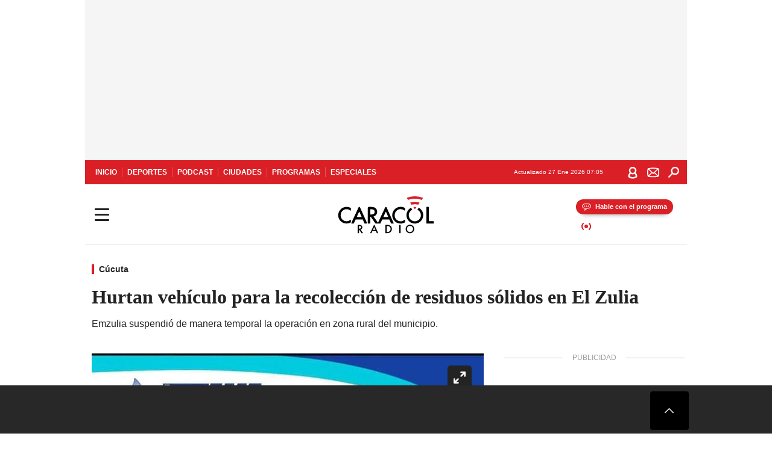

--- FILE ---
content_type: text/html; charset=utf-8
request_url: https://caracol.com.co/2023/03/22/hurtan-vehiculo-para-la-recoleccion-de-residuos-solidos-en-el-zulia/
body_size: 33696
content:
<!DOCTYPE html><html lang="es"><head><meta charSet="utf-8"/><meta name="viewport" content="width=device-width, initial-scale=1.0, maximum-scale=5.0"/><meta http-equiv="X-UA-Compatible" content="ie=edge"/><meta name="google-site-verification" content="G2X5nOR8G3vXlNRwVmMbVxyTVTim2xrrwRbLIyKmlqc"/><meta name="format-detection" content="address=no;email=no,telephone:no"/><link rel="preload" href="https://caracol.com.co/resizer/v2/NFLTTBWJFBF5LPS3WLZAT545TA.jpeg?auth=f2a0a5d4d653cb7b2433b30a90b49f777712698df0f214827876aafc218f7f26&amp;width=650&amp;height=488&amp;quality=70&amp;smart=true" imagesrcset="https://caracol.com.co/resizer/v2/NFLTTBWJFBF5LPS3WLZAT545TA.jpeg?auth=f2a0a5d4d653cb7b2433b30a90b49f777712698df0f214827876aafc218f7f26&amp;width=288&amp;height=216&amp;quality=70&amp;smart=true 288w, https://caracol.com.co/resizer/v2/NFLTTBWJFBF5LPS3WLZAT545TA.jpeg?auth=f2a0a5d4d653cb7b2433b30a90b49f777712698df0f214827876aafc218f7f26&amp;width=343&amp;height=257&amp;quality=70&amp;smart=true 343w, https://caracol.com.co/resizer/v2/NFLTTBWJFBF5LPS3WLZAT545TA.jpeg?auth=f2a0a5d4d653cb7b2433b30a90b49f777712698df0f214827876aafc218f7f26&amp;width=382&amp;height=287&amp;quality=70&amp;smart=true 382w, https://caracol.com.co/resizer/v2/NFLTTBWJFBF5LPS3WLZAT545TA.jpeg?auth=f2a0a5d4d653cb7b2433b30a90b49f777712698df0f214827876aafc218f7f26&amp;width=650&amp;height=488&amp;quality=70&amp;smart=true 650w, https://caracol.com.co/resizer/v2/NFLTTBWJFBF5LPS3WLZAT545TA.jpeg?auth=f2a0a5d4d653cb7b2433b30a90b49f777712698df0f214827876aafc218f7f26&amp;width=736&amp;height=552&amp;quality=70&amp;smart=true 736w, https://caracol.com.co/resizer/v2/NFLTTBWJFBF5LPS3WLZAT545TA.jpeg?auth=f2a0a5d4d653cb7b2433b30a90b49f777712698df0f214827876aafc218f7f26&amp;width=768&amp;height=576&amp;quality=70&amp;smart=true 800w" imagesizes="(min-width:990px) 650px, calc(100vw - 32px)" as="image" fetchpriority="high"/><link rel="preload" as="font" href="/pf/resources/caracol-colombia/fonts/Lora/Lora-Bold.woff2?d=560&amp;mxId=00000000" type="font/woff2" crossorigin="anonymous"/><link rel="preload" as="font" href="/pf/resources/caracol-colombia/fonts/Poppins/Poppins-Regular.woff2?d=560&amp;mxId=00000000" type="font/woff2" crossorigin="anonymous"/><link rel="preload" as="font" href="/pf/resources/caracol-colombia/fonts/Poppins/Poppins-Bold.woff2?d=560&amp;mxId=00000000" type="font/woff2" crossorigin="anonymous"/><title>Hurtan vehículo para la recolección de residuos sólidos en El Zulia </title><meta name="lang" content="es"/><meta name="referrer" content="no-referrer-when-downgrade"/><meta name="robots" content="index, follow, noarchive"/><meta name="robots" content="max-video-preview:3"/><meta name="robots" content="max-image-preview:large"/><meta name="robots" content="max-snippet:-1"/><meta name="description" content="Emzulia suspendió de manera temporal la operación en zona rural del municipio."/><meta name="organization" content="Caracol Radio"/><meta property="article:modified_time" content="2023-03-22T09:19:36-05:00"/><meta property="article:published_time" content="2023-03-22T09:19:36-05:00"/><link rel="canonical" href="https://caracol.com.co/2023/03/22/hurtan-vehiculo-para-la-recoleccion-de-residuos-solidos-en-el-zulia/"/><link rel="amphtml" href="https://caracol.com.co/2023/03/22/hurtan-vehiculo-para-la-recoleccion-de-residuos-solidos-en-el-zulia/?outputType=amp"/><meta property="article:author" content="Audrey Carrillo"/><meta property="article:publisher" content="https://www.facebook.com/caracolradio/"/><meta property="article:section" content="Ciudades"/><meta property="article:tag" content="Cúcuta"/><meta property="article:tag" content="Norte de Santander"/><link rel="alternate" href="https://caracol.com.co/arc/outboundfeeds/rss/category/ciudades?outputType=xml" type="application/rss+xml" title="RSS sobre Ciudades"/><meta property="og:title" content="Hurtan vehículo para la recolección de residuos sólidos en El Zulia"/><meta property="og:description" content="Emzulia suspendió de manera temporal la operación en zona rural del municipio."/><meta property="og:image" content="https://caracol.com.co/resizer/v2/https%3A%2F%2Fcloudfront-us-east-1.images.arcpublishing.com%2Fprisaradioco%2FNFLTTBWJFBF5LPS3WLZAT545TA.jpeg?auth=ef64098abcd03c48395afebb980cda9170a9e3c1298facd54d82b4a2b18a76b2&amp;height=680&amp;width=675&amp;quality=70&amp;smart=true"/><meta property="og:image:width" content="675"/><meta property="og:image:height" content="680"/><meta property="og:updated_time" content="2023-03-22T09:19:36-05:00"/><meta property="og:url" content="https://caracol.com.co/2023/03/22/hurtan-vehiculo-para-la-recoleccion-de-residuos-solidos-en-el-zulia/"/><meta property="og:type" content="article"/><meta property="og:site_name" content="Caracol Radio"/><meta property="fb:app_id" content="229574677178613"/><meta property="twitter:card" content="summary_large_image"/><meta property="twitter:site" content="@CaracolRadio"/><meta name="twitter:title" content="Hurtan vehículo para la recolección de residuos sólidos en El Zulia"/><meta name="twitter:description" content="Emzulia suspendió de manera temporal la operación en zona rural del municipio."/><meta name="adUnit" property="adUnit" content="noticias/ciudades/cucuta"/><script type="application/javascript" id="polyfill-script">if(!Array.prototype.includes||!(window.Object && window.Object.assign)||!window.Promise||!window.Symbol||!window.fetch){document.write('<script type="application/javascript" src="/pf/dist/engine/polyfill.js?d=560&mxId=00000000" defer=""><\/script>')}</script><script id="fusion-engine-react-script" type="application/javascript" src="/pf/dist/engine/react.js?d=560&amp;mxId=00000000" defer=""></script><script id="fusion-engine-combinations-script" type="application/javascript" src="/pf/dist/components/combinations/default.js?d=560&amp;mxId=00000000" defer=""></script><script id="fusion-spa-sw" type="application/javascript">if('serviceWorker' in navigator){window.addEventListener('load',function(){navigator.serviceWorker.register('/sw-spa.js?d=560&mxId=00000000')})}</script><link rel="shortcut icon" type="image/x-icon" href="/pf/resources/caracol-colombia/favicon.ico?d=560&amp;mxId=00000000"/><link rel="icon" type="image/x-icon" href="/pf/resources/caracol-colombia/favicon.ico?d=560&amp;mxId=00000000"/><link rel="apple-touch-icon" href="/pf/resources/caracol-colombia/touch-icon-iphone.png?d=560&amp;mxId=00000000"/><link rel="apple-touch-icon" sizes="152x152" href="/pf/resources/caracol-colombia/touch-icon-ipad.png?d=560&amp;mxId=00000000"/><link rel="apple-touch-icon" sizes="180x180" href="/pf/resources/caracol-colombia/touch-icon-iphone-retina.png?d=560&amp;mxId=00000000"/><link rel="apple-touch-icon" sizes="167x167" href="/pf/resources/caracol-colombia/touch-icon-ipad-retina.png?d=560&amp;mxId=00000000"/><style>@font-face{font-family:Lora;src:url("/pf/resources/caracol-colombia/fonts/Lora/Lora-Bold.eot?d=560&mxId=00000000");src:url("/pf/resources/caracol-colombia/fonts/Lora/Lora-Bold.eot?d=560&mxId=00000000#iefix") format("embedded-opentype"),url("/pf/resources/caracol-colombia/fonts/Lora/Lora-Bold.woff2?d=560&mxId=00000000") format("woff2"),url("/pf/resources/caracol-colombia/fonts/Lora/Lora-Bold.ttf?d=560&mxId=00000000") format("ttf");font-weight:700;font-style:normal;font-display:swap}@font-face{font-family:Lora;src:url("/pf/resources/caracol-colombia/fonts/Lora/Lora-SemiBold.eot?d=560&mxId=00000000");src:url("/pf/resources/caracol-colombia/fonts/Lora/Lora-SemiBold.eot?d=560&mxId=00000000#iefix") format("embedded-opentype"),url("/pf/resources/caracol-colombia/fonts/Lora/Lora-SemiBold.woff2?d=560&mxId=00000000") format("woff2"),url("/pf/resources/caracol-colombia/fonts/Lora/Lora-SemiBold.ttf?d=560&mxId=00000000") format("ttf");font-weight:600;font-style:normal;font-display:swap}@font-face{font-family:Lora;src:url("/pf/resources/caracol-colombia/fonts/Lora/Lora-Medium.eot?d=560&mxId=00000000");src:url("/pf/resources/caracol-colombia/fonts/Lora/Lora-Medium.eot?d=560&mxId=00000000#iefix") format("embedded-opentype"),url("/pf/resources/caracol-colombia/fonts/Lora/Lora-Medium.woff2?d=560&mxId=00000000") format("woff2"),url("/pf/resources/caracol-colombia/fonts/Lora/Lora-Medium.ttf?d=560&mxId=00000000") format("ttf");font-weight:500;font-style:normal;font-display:swap}@font-face{font-family:Lora;src:url("/pf/resources/caracol-colombia/fonts/Lora/Lora-Regular.eot?d=560&mxId=00000000");src:url("/pf/resources/caracol-colombia/fonts/Lora/Lora-Regular.eot?d=560&mxId=00000000#iefix") format("embedded-opentype"),url("/pf/resources/caracol-colombia/fonts/Lora/Lora-Regular.woff2?d=560&mxId=00000000") format("woff2"),url("/pf/resources/caracol-colombia/fonts/Lora/Lora-Regular.ttf?d=560&mxId=00000000") format("ttf");font-weight:400;font-style:normal;font-display:swap}@font-face{font-family:Poppins;src:url("/pf/resources/caracol-colombia/fonts/Poppins/Poppins-Black.eot?d=560&mxId=00000000");src:local("Poppins"),local("Poppins-Black"),url("/pf/resources/caracol-colombia/fonts/Poppins/Poppins-Black.eot?d=560&mxId=00000000#iefix") format("embedded-opentype"),url("/pf/resources/caracol-colombia/fonts/Poppins/Poppins-Black.woff2?d=560&mxId=00000000") format("woff2"),url("/pf/resources/caracol-colombia/fonts/Poppins/Poppins-Black.ttf?d=560&mxId=00000000") format("ttf");font-weight:900;font-style:normal;font-display:swap}@font-face{font-family:Poppins;src:url("/pf/resources/caracol-colombia/fonts/Poppins/Poppins-Black.eot?d=560&mxId=00000000");src:local("Poppins"),local("Poppins-BlackItalic"),url("/pf/resources/caracol-colombia/fonts/Poppins/Poppins-Black.eot?d=560&mxId=00000000#iefix") format("embedded-opentype"),url("/pf/resources/caracol-colombia/fonts/Poppins/Poppins-Black.woff2?d=560&mxId=00000000") format("woff2"),url("/pf/resources/caracol-colombia/fonts/Poppins/Poppins-Black.ttf?d=560&mxId=00000000") format("ttf");font-weight:900;font-style:italic;font-display:swap}@font-face{font-family:Poppins;src:url("/pf/resources/caracol-colombia/fonts/Poppins/Poppins-ExtraBold.eot?d=560&mxId=00000000");src:local("Poppins"),local("Poppins-ExtraBold"),url("/pf/resources/caracol-colombia/fonts/Poppins/Poppins-ExtraBold.eot?d=560&mxId=00000000#iefix") format("embedded-opentype"),url("/pf/resources/caracol-colombia/fonts/Poppins/Poppins-ExtraBold.woff2?d=560&mxId=00000000") format("woff2"),url("/pf/resources/caracol-colombia/fonts/Poppins/Poppins-ExtraBold.ttf?d=560&mxId=00000000") format("ttf");font-weight:800;font-style:normal;font-display:swap}@font-face{font-family:Poppins;src:url("/pf/resources/caracol-colombia/fonts/Poppins/Poppins-ExtraBold.eot?d=560&mxId=00000000");src:local("Poppins"),local("Poppins-ExtraBoldItalic"),url("/pf/resources/caracol-colombia/fonts/Poppins/Poppins-ExtraBold.eot?d=560&mxId=00000000#iefix") format("embedded-opentype"),url("/pf/resources/caracol-colombia/fonts/Poppins/Poppins-ExtraBold.woff2?d=560&mxId=00000000") format("woff2"),url("/pf/resources/caracol-colombia/fonts/Poppins/Poppins-ExtraBold.ttf?d=560&mxId=00000000") format("ttf");font-weight:800;font-style:italic;font-display:swap}@font-face{font-family:Poppins;src:url("/pf/resources/caracol-colombia/fonts/Poppins/Poppins-Bold.eot?d=560&mxId=00000000");src:local("Poppins"),local("Poppins-Bold"),url("/pf/resources/caracol-colombia/fonts/Poppins/Poppins-Bold.eot?d=560&mxId=00000000#iefix") format("embedded-opentype"),url("/pf/resources/caracol-colombia/fonts/Poppins/Poppins-Bold.woff2?d=560&mxId=00000000") format("woff2"),url("/pf/resources/caracol-colombia/fonts/Poppins/Poppins-Bold.ttf?d=560&mxId=00000000") format("ttf");font-weight:700;font-style:normal;font-display:swap}@font-face{font-family:Poppins;src:url("/pf/resources/caracol-colombia/fonts/Poppins/Poppins-Bold.eot?d=560&mxId=00000000");src:local("Poppins"),local("Poppins-BoldItalic"),url("/pf/resources/caracol-colombia/fonts/Poppins/Poppins-Bold.eot?d=560&mxId=00000000#iefix") format("embedded-opentype"),url("/pf/resources/caracol-colombia/fonts/Poppins/Poppins-Bold.woff2?d=560&mxId=00000000") format("woff2"),url("/pf/resources/caracol-colombia/fonts/Poppins/Poppins-Bold.ttf?d=560&mxId=00000000") format("ttf");font-weight:700;font-style:italic;font-display:swap}@font-face{font-family:Poppins;src:url("/pf/resources/caracol-colombia/fonts/Poppins/Poppins-SemiBold.eot?d=560&mxId=00000000");src:local("Poppins"),local("Poppins-SemiBold"),url("/pf/resources/caracol-colombia/fonts/Poppins/Poppins-SemiBold.eot?d=560&mxId=00000000#iefix") format("embedded-opentype"),url("/pf/resources/caracol-colombia/fonts/Poppins/Poppins-SemiBold.woff2?d=560&mxId=00000000") format("woff2"),url("/pf/resources/caracol-colombia/fonts/Poppins/Poppins-SemiBold.ttf?d=560&mxId=00000000") format("ttf");font-weight:600;font-style:normal;font-display:swap}@font-face{font-family:Poppins;src:url("/pf/resources/caracol-colombia/fonts/Poppins/Poppins-SemiBold.eot?d=560&mxId=00000000");src:local("Poppins"),local("Poppins-SemiBoldItalic"),url("/pf/resources/caracol-colombia/fonts/Poppins/Poppins-SemiBold.eot?d=560&mxId=00000000#iefix") format("embedded-opentype"),url("/pf/resources/caracol-colombia/fonts/Poppins/Poppins-SemiBold.woff2?d=560&mxId=00000000") format("woff2"),url("/pf/resources/caracol-colombia/fonts/Poppins/Poppins-SemiBold.ttf?d=560&mxId=00000000") format("ttf");font-weight:600;font-style:italic;font-display:swap}@font-face{font-family:Poppins;src:url("/pf/resources/caracol-colombia/fonts/Poppins/Poppins-Medium.eot?d=560&mxId=00000000");src:local("Poppins"),local("Poppins-Medium"),url("/pf/resources/caracol-colombia/fonts/Poppins/Poppins-Medium.eot?d=560&mxId=00000000#iefix") format("embedded-opentype"),url("/pf/resources/caracol-colombia/fonts/Poppins/Poppins-Medium.woff2?d=560&mxId=00000000") format("woff2"),url("/pf/resources/caracol-colombia/fonts/Poppins/Poppins-Medium.ttf?d=560&mxId=00000000") format("ttf");font-weight:500;font-style:normal;font-display:swap}@font-face{font-family:Poppins;src:url("/pf/resources/caracol-colombia/fonts/Poppins/Poppins-Medium.eot?d=560&mxId=00000000");src:local("Poppins"),local("Poppins-MediumItalic"),url("/pf/resources/caracol-colombia/fonts/Poppins/Poppins-Medium.eot?d=560&mxId=00000000#iefix") format("embedded-opentype"),url("/pf/resources/caracol-colombia/fonts/Poppins/Poppins-Medium.woff2?d=560&mxId=00000000") format("woff2"),url("/pf/resources/caracol-colombia/fonts/Poppins/Poppins-Medium.ttf?d=560&mxId=00000000") format("ttf");font-weight:500;font-style:italic;font-display:swap}@font-face{font-family:Poppins;src:url("/pf/resources/caracol-colombia/fonts/Poppins/Poppins-Regular.eot?d=560&mxId=00000000");src:local("Poppins"),local("Poppins-Regular"),url("/pf/resources/caracol-colombia/fonts/Poppins/Poppins-Regular.eot?d=560&mxId=00000000#iefix") format("embedded-opentype"),url("/pf/resources/caracol-colombia/fonts/Poppins/Poppins-Regular.woff2?d=560&mxId=00000000") format("woff2"),url("/pf/resources/caracol-colombia/fonts/Poppins/Poppins-Regular.ttf?d=560&mxId=00000000") format("ttf");font-weight:400;font-style:normal;font-display:swap}@font-face{font-family:Poppins;src:url("/pf/resources/caracol-colombia/fonts/Poppins/Poppins-Italic.eot?d=560&mxId=00000000");src:local("Poppins"),local("Poppins-Italic"),url("/pf/resources/caracol-colombia/fonts/Poppins/Poppins-Italic.eot?d=560&mxId=00000000#iefix") format("embedded-opentype"),url("/pf/resources/caracol-colombia/fonts/Poppins/Poppins-Italic.woff2?d=560&mxId=00000000") format("woff2"),url("/pf/resources/caracol-colombia/fonts/Poppins/Poppins-Italic.ttf?d=560&mxId=00000000") format("ttf");font-weight:400;font-style:italic;font-display:swap}@font-face{font-family:Poppins;src:url("/pf/resources/caracol-colombia/fonts/Poppins/Poppins-Light.eot?d=560&mxId=00000000");src:local("Poppins"),local("Poppins-Light"),url("/pf/resources/caracol-colombia/fonts/Poppins/Poppins-Light.eot?d=560&mxId=00000000#iefix") format("embedded-opentype"),url("/pf/resources/caracol-colombia/fonts/Poppins/Poppins-Light.woff2?d=560&mxId=00000000") format("woff2"),url("/pf/resources/caracol-colombia/fonts/Poppins/Poppins-Light.ttf?d=560&mxId=00000000") format("ttf");font-weight:300;font-style:normal;font-display:swap}@font-face{font-family:Poppins;src:url("/pf/resources/caracol-colombia/fonts/Poppins/Poppins-LightItalic.eot?d=560&mxId=00000000");src:local("Poppins"),local("Poppins-LightItalic"),url("/pf/resources/caracol-colombia/fonts/Poppins/Poppins-LightItalic.eot?d=560&mxId=00000000#iefix") format("embedded-opentype"),url("/pf/resources/caracol-colombia/fonts/Poppins/Poppins-LightItalic.woff2?d=560&mxId=00000000") format("woff2"),url("/pf/resources/caracol-colombia/fonts/Poppins/Poppins-LightItalic.ttf?d=560&mxId=00000000") format("ttf");font-weight:300;font-style:normal;font-display:swap}@font-face{font-family:Poppins;src:url("/pf/resources/caracol-colombia/fonts/Poppins/Poppins-ExtraLight.eot?d=560&mxId=00000000");src:local("Poppins"),local("Poppins-ExtraLight"),url("/pf/resources/caracol-colombia/fonts/Poppins/Poppins-ExtraLight.eot?d=560&mxId=00000000#iefix") format("embedded-opentype"),url("/pf/resources/caracol-colombia/fonts/Poppins/Poppins-ExtraLight.woff2?d=560&mxId=00000000") format("woff2"),url("/pf/resources/caracol-colombia/fonts/Poppins/Poppins-ExtraLight.ttf?d=560&mxId=00000000") format("ttf");font-weight:200;font-style:normal;font-display:swap}@font-face{font-family:Poppins;src:url("/pf/resources/caracol-colombia/fonts/Poppins/Poppins-Thin.eot?d=560&mxId=00000000");src:local("Poppins"),local("Poppins-Thin"),url("/pf/resources/caracol-colombia/fonts/Poppins/Poppins-Thin.eot?d=560&mxId=00000000#iefix") format("embedded-opentype"),url("/pf/resources/caracol-colombia/fonts/Poppins/Poppins-Thin.woff2?d=560&mxId=00000000") format("woff2"),url("/pf/resources/caracol-colombia/fonts/Poppins/Poppins-Thin.ttf?d=560&mxId=00000000") format("ttf");font-weight:100;font-style:normal;font-display:swap}.c-s>div:empty{padding:0}.lead-art .bt-am{position:absolute;width:40px;height:40px;top:calc((100vw - 32px) * .75 - 60px);right:20px;background:url(/pf/resources/caracol-colombia/img/ico-fs.svg?d=560&mxId=00000000) 50%/20px no-repeat #232323;border-radius:5px;text-indent:-9999px}.cnt-byline>div .au-tw{background:url(/pf/resources/caracol-colombia/img/ico-tw-cl1.svg?d=560&mxId=00000000) 50% no-repeat;text-indent:-9999px;display:inline-block;margin-left:4px;width:20px}.cnt-byline img{border-radius:50%;background-color:#fff;height:30px;width:30px;float:left;margin:0 6px 0 0}.cnt-txt .loc{font-weight:700;display:inline-block;margin-bottom:0}.cnt-txt .loc:after{content:"\2022";padding:0 5px}.cnt-txt .loc+p{display:inline}.cnt-txt .loc+p+*{margin-top:15px}.cnt-txt li{font:16px/24px Poppins,Arial,Helvetica Neue,Helvetica,sans-serif}.cnt-txt>ul{counter-reset:section;margin-bottom:15px}.cnt-txt>ul li{padding:0 0 8px 28px;position:relative}.cnt-txt>ul li:before{content:"";width:7px;height:7px;border-radius:50%;background:#da1f26;display:block;position:absolute;left:7px;top:8px}@font-face{font-family:sourcesans;src:url(//cr00.epimg.net/especiales/arcsites/car/fonts/sourcesanspro-regular.woff2) format("woff2"),url(//cr00.epimg.net/especiales/arcsites/car/fonts/sourcesanspro-regular.woff) format("woff");font-weight:500;font-style:normal;font-display:swap}@font-face{font-family:sourcesans;src:url(//cr00.epimg.net/especiales/arcsites/car/fonts/sourcesanspro-semibold.woff2) format("woff2"),url(//cr00.epimg.net/especiales/arcsites/car/fonts/sourcesanspro-semibold.woff) format("woff");font-weight:600;font-style:normal;font-display:swap}@font-face{font-family:sourcesans;src:url(//cr00.epimg.net/especiales/arcsites/car/fonts/sourcesanspro-bold.woff2) format("woff2"),url(//cr00.epimg.net/especiales/arcsites/car/fonts/sourcesanspro-bold.woff) format("woff");font-weight:700;font-style:normal;font-display:swap}@media (min-width:768px){footer .c-sn{height:80px;margin-left:20px}footer .c-sn li{min-width:126px;max-width:126px;margin:0}footer .c-sn a{font:700 20px/32px Poppins,Arial,Helvetica Neue,Helvetica,sans-serif;-webkit-box-orient:horizontal;-webkit-box-direction:normal;flex-direction:row}footer .c-sn a:before{margin:0 8px 0 0}footer .c-ln{height:48px;padding:0}footer .c-ln li{margin:0}footer .c-ln a{padding:0 15px}.cnt-buscador-emisoras{padding:8px 0}.cnt-buscador-emisoras>div:not(.cnt-cabecera){width:calc(100% - 58px);height:384px;overflow:auto;overflow-x:hidden;margin:16px 0 0}.cnt-buscador-emisoras .buscador-emisora{width:calc(100% - 16px);background:#f5f5f5;height:82px;margin:0 auto;padding-top:0}.cnt-buscador-emisoras .buscador-emisora form{background:#fff}.cnt-buscador-emisoras .buscador-emisora button{width:50px;height:50px;text-indent:-9999px;background:url("/pf/resources/caracol-colombia/img/player-permanente/ico-lupa.svg?d=560&mxId=00000000") 50%/15px no-repeat}.cnt-buscador-emisoras .buscador-emisora input::-webkit-input-placeholder{color:#232323}.cnt-buscador-emisoras .buscador-emisora input::-moz-placeholder{color:#232323}.cnt-buscador-emisoras .buscador-emisora input:-ms-input-placeholder,.cnt-buscador-emisoras .buscador-emisora input::-ms-input-placeholder{color:#232323}.cnt-buscador-emisoras .cnt-resultados{max-width:40%;margin-left:30%;margin-top:24px}.cnt-buscador-emisoras .cnt-resultados .tit,.cnt-buscador-emisoras .cnt-resultados li,.cnt-buscador-emisoras .cnt-resultados>p{height:50px}.cnt-buscador-emisoras .cnt-resultados>p{margin-left:0}.cnt-interaccion{margin-top:25px}}@media (min-width:990px){.c-s>div.mh266-100{min-height:266px}.c-d .cnt-publi{display:block}.cnt-buscador-emisoras{background:#fff;z-index:101}.cnt-buscador-emisoras>button{position:absolute;text-indent:-9999px;width:50px;height:50px;border-radius:8px;background:url("/pf/resources/caracol-colombia/img/player-permanente/ico-fullscreen.svg?d=560&mxId=00000000") 50% no-repeat #f5f5f5;top:16px;right:8px}.cnt-buscador-emisoras>div:not(.cnt-cabecera){height:320px}.cnt-buscador-emisoras .cnt-resultados>p{width:250px;margin-left:calc(100% - 250px)}.c-i{max-width:650px}.c-d{max-width:300px}.bcrumb{margin-top:14px}.cint{padding-top:12px}}@media (min-width:990px) and (max-width:1366px){.lead-art .bt-am{top:20px}}@media (min-width:1025px){.lead-art .bt-am{top:20px;opacity:0}}@media (max-width:989px){body{max-width:100vw}.c-s>div{padding:0}.c-s .c-opc ul,.c-s nav,.c-s>div>div:before{display:none}.c-s .c-opc p{padding:0;line-height:20px}.c-s header>div:first-child{-webkit-box-pack:center;justify-content:center}.c-h-p{height:64px;-webkit-box-shadow:0 2px 4px 0 rgba(0,0,0,.1);box-shadow:0 2px 4px 0 rgba(0,0,0,.1)}.c-h-p .logo{width:103px;height:26px;left:41px;-webkit-transform:none;transform:none}.c-h-p .ondirect{display:none}.c-h-p div{margin:0}.c-h-d{height:74px}.c-sab{background:linear-gradient(90deg,#fff,#fff 269px,#ddd 270px,hsla(0,0%,93%,.99) 271px,hsla(0,0%,93%,.99));max-height:calc(100vh - 166px);min-height:calc(100vh - 166px);overflow-y:scroll}.c-sab .c-i-sab{flex-wrap:nowrap;-webkit-box-flex:1;flex-grow:1;min-height:auto}.c-sab .opc{-webkit-box-ordinal-group:2;order:1;min-height:55px}.c-sab .dto{-webkit-box-ordinal-group:3;order:2;width:267px;margin:0;padding:12px 16px 0;position:relative;border-bottom:1px solid #ddd}.c-sab .dto>div{position:static;-webkit-transform:none;transform:none;text-align:left;padding:8px 0;display:-webkit-box;display:flex;-webkit-box-align:start;align-items:flex-start;-webkit-box-orient:vertical;-webkit-box-direction:normal;flex-direction:column}.c-sab .dto>div a{display:inline-block;margin:0 0 8px;color:#000}.c-sab .dto>p{background:url(https://cadenaser00.epimg.net/pf/resources/caracol-colombia/img/ico-di-cl1.svg) 0 50%/20px no-repeat;text-align:left;font:700 16px/24px Poppins,Arial,Helvetica Neue,Helvetica,sans-serif;color:#000}.c-sab .pdc{-webkit-box-ordinal-group:4;order:3;width:250px;margin:0}.c-sab .pdc>div{display:none}.c-sab .c-mnu{max-width:100%}.c-sab .c-mnu li:not(:last-child){font:300 12px/36px Poppins,Arial,Helvetica Neue,Helvetica,sans-serif}.c-sab .c-mnu>p{background:url(/pf/resources/caracol-colombia/img/ico-sig-cl1.svg?d=560&mxId=00000000) calc(100% - 16px) 50% no-repeat}.c-sab .mnu{-webkit-box-ordinal-group:5;order:4;width:250px}.c-sab .otr{-webkit-box-ordinal-group:6;order:5;width:250px;margin:0;-webkit-box-shadow:none;box-shadow:none}.c-sab .otr,.c-sab .otr div p{display:none}.c-sab .otr>div{-webkit-box-orient:vertical;-webkit-box-direction:normal;flex-direction:column}.c-sab .otr div li{margin:16px 8px 0 0}.c-sab .otr div a{width:36px;height:36px;background-size:16px}.c-sab .otr div a.fb,.c-sab .otr div a.tw{background-size:20px}.c-sab .l-par li:not(:nth-child(2)){display:none}.c-sab .c-par{height:auto;margin-top:16px}.c-sab .c-par+p{display:none}.c-sab .c-par a,.c-sab .c-par p{max-width:calc(100% - 20px)!important}.c-sab .c-mnu .n1,.c-sab .rec>p{display:none}.c-sab .o-ops{border:0;border-bottom:1px solid #ddd;margin:15px 0 0;padding:18px 16px 8px;position:relative}.c-sab .o-ops:before{content:"";position:absolute;top:0;left:16px;width:235px;height:1px;border:1px dashed #dfdfdf}.c-emi{top:20px;height:calc(100% - 20px)}.c-emi .cnt-buscador-emisoras{width:100vw}.c-emi .cnt-buscador-emisoras>button{top:13px}.c-emi .cnt-buscador-emisoras>div:last-child{max-width:100%;width:100%}.c-emi .cnt-buscador-emisoras .cnt-resultados{margin-left:20px}.c-emi .cnt-buscador-emisoras ul{-webkit-box-orient:vertical;-webkit-box-direction:normal;flex-direction:column}.c-emi .cnt-buscador-emisoras li,.c-emi .cnt-buscador-emisoras li.tit{min-width:0;max-width:none}}@media (max-width:600px){.c-h-d{height:74px}.c-sab{margin:0}.c-sab .dto{left:0}.c-sab .c-mnu>a,.c-sab .c-mnu>p{font:600 14px/14px Poppins,Arial,Helvetica Neue,Helvetica,sans-serif;margin-top:7px}.c-sab .mnu-ul li:not(:last-child){margin-bottom:6px}.c-sab .c-mnu ul#\/actualidad li a,.c-sab .c-mnu ul#\/ciudades li a,.c-sab .c-mnu ul#\/deportes li a,.c-sab .c-mnu ul#\/viajes li a,.c-sab .c-mnu ul#\/vida li a{padding:0}.c-sab .otr,.c-sab .pdc div,.cnt-byline>div:before{display:none}.cnt-byline>div p a.aw-wb{display:inline-block;width:80%;overflow:hidden;text-overflow:ellipsis;white-space:nowrap;height:30px}.cnt-byline>div p a.au-tw{width:20px;height:30px}.cnt-byline span.a_ti{margin:0 0 0 45px}.c-i .cnt-byline{display:flexlock;margin:10px 0;position:relative;min-height:36px;padding:0;flex-wrap:wrap;-webkit-box-align:end;align-items:flex-end}.c-i .cnt-byline>div p{width:100%;position:relative;padding:0}.c-i .cnt-byline>div p a.aw-wb{line-height:24px;height:24px}.c-i .cnt-byline>div p a.au-tw{height:24px;position:absolute}.c-i .cnt-byline span.a_ti{line-height:28px;margin:0;position:absolute;top:0}body.noticia .c-i .cnt-byline,body.noticia .c-i .cnt-byline>div{display:inline-block;width:100%}body.noticia .c-i .cnt-byline>div p{width:100%;height:40px}body.noticia .c-i .cnt-byline>div p a.aw-wb{width:50%}body.noticia .c-i .cnt-byline span.a_ti{line-height:20px;margin:0;position:relative;top:0}.ult{display:none}}html{line-height:1.15;-webkit-text-size-adjust:100%}main{display:block}h1{font-size:2em}a{background-color:transparent;text-decoration:none;color:#232323}b{font-weight:bolder}img{border-style:none;max-width:100%;display:block;height:auto}button,input{font-family:inherit;font-size:100%;line-height:1.15;margin:0;overflow:visible}button{text-transform:none;-webkit-appearance:button;border:0}button::-moz-focus-inner{border-style:none;padding:0}[type=search]{-webkit-appearance:textfield;outline-offset:-2px}[type=search]::-webkit-search-decoration{-webkit-appearance:none}::-webkit-file-upload-button{-webkit-appearance:button;font:inherit}html{box-sizing:border-box;-moz-box-sizing:border-box;-webkit-box-sizing:border-box;font-size:100%}*,:after,:before{box-sizing:inherit;-moz-box-sizing:inherit;-webkit-box-sizing:inherit;-webkit-box-sizing:border-box;box-sizing:border-box}body,figure,h1,h3,p,ul{margin:0;padding:0}ul{list-style-type:none;overflow:visible;counter-reset:olcont}ul li{margin:0;padding:0;counter-increment:olcont}input{background-color:transparent;background-image:none;border:0;font-size:16px;padding:0}body,button,input{font-synthesis:none;-moz-font-feature-settings:"kern";-webkit-font-smoothing:antialiased;-moz-osx-font-smoothing:grayscale}@-webkit-keyframes ellipsis-dot{25%{content:""}50%{content:"."}75%{content:".."}to{content:"..."}}@keyframes ellipsis-dot{25%{content:""}50%{content:"."}75%{content:".."}to{content:"..."}}@-webkit-keyframes spin{to{-webkit-transform:rotate(0);transform:rotate(1turn)}}@keyframes spin{to{-webkit-transform:rotate(0);transform:rotate(1turn)}}p{font:16px/24px Poppins,Arial,Helvetica Neue,Helvetica,sans-serif}:active,:focus{outline:0}button:-moz-focusring{outline:0}#fusion-app{width:100%;margin:0 auto;padding:0}.c-s>div{background:#f5f5f5;padding:8px 0;-webkit-box-pack:center;justify-content:center}.c-s>div,.c-s>div>div{position:relative;display:-webkit-box;display:flex}.c-s>div>div:before{content:"";width:24px;height:100%;background:#bfbfbf;left:-24px;top:0;display:none;position:absolute}.c-s>div>div:after{content:"PUBLICIDAD";position:absolute;left:-18px;top:85px;-webkit-transform-origin:left top;transform-origin:left top;-webkit-transform:rotate(270deg);transform:rotate(270deg);font-size:12px;letter-spacing:1px;color:#9f9f9f;display:none}.cnt-publi div#caracol_gpt-MPU1{height:600px;width:auto}.cnt-publi{position:relative;padding:23px 0 16px;text-align:center;display:-webkit-box;display:flex;-webkit-box-pack:center;justify-content:center}.cnt-publi:before{content:"";background:#bfbfbf;width:100%;height:1px;position:absolute;top:7px;left:0;display:block}.cnt-publi:after{content:"PUBLICIDAD";font:12px/15px Poppins,Arial,Helvetica Neue,Helvetica,sans-serif;color:#9f9f9f;position:absolute;top:0;left:50%;-webkit-transform:translateX(-50%);transform:translateX(-50%);background:#fff;padding:0 16px}.c-s>div.mh266-100{min-height:100px}.cnt-data-art>aside{width:100%;max-width:650px}footer{padding-bottom:82px;background:#fafafa;border-top:1px solid #eeeff2;margin-bottom:110px}footer>ul{display:-webkit-box;display:flex;-webkit-box-pack:center;justify-content:center;-webkit-box-align:center;align-items:center}footer .c-sn{height:102px}footer .c-sn li{max-width:16.5%;min-width:16.5%;margin:0}footer .c-sn a{font:700 14px/16px Poppins,Arial,Helvetica Neue,Helvetica,sans-serif;-webkit-box-orient:vertical;-webkit-box-direction:normal;flex-direction:column;-webkit-box-align:center;align-items:center;color:#9f9f9f;display:-webkit-box;display:flex}footer .c-sn a:before{content:" ";background:url(https://cr00.epimg.net/especiales/img-arc/caracol-colombia/ico-tw-cl1.svg) 50%/16px no-repeat #fff;width:32px;height:32px;border-radius:8px;display:block;margin:0 0 4px;border:4px solid #da1f26;padding:14px}footer .c-sn a.fb:before{background-image:url(https://cr00.epimg.net/especiales/img-arc/caracol-colombia/ico-fb-cl1.svg)}footer .c-sn a.in:before{background-image:url(https://cr00.epimg.net/especiales/img-arc/caracol-colombia/ico-ig-cl1.svg)}footer .c-sn a.tt:before{background-image:url(https://cr00.epimg.net/especiales/img-arc/caracol-colombia/ico-tt-cl1.svg)}footer .c-sn a.yt:before{background-image:url(https://cr00.epimg.net/especiales/img-arc/caracol-colombia/ico-yt-cl1.svg)}footer .c-ln{flex-wrap:wrap;height:auto!important;padding:2px 0!important}footer .c-ln li{border-right:1px solid #9f9f9f;margin:4px 0}footer .c-ln li:last-child{border:0}footer .c-ln a{font:12px/16px Poppins,Arial,Helvetica Neue,Helvetica,sans-serif;color:#232323;padding:0 12px;display:block}footer ul.socio{padding:10px 0;background:#efefef;margin-bottom:12px}footer ul.socio li{min-width:130px;max-width:130px;margin:0 14px;text-align:center}footer ul.socio li img{height:40px;margin:0 auto;opacity:.65}footer ul.socio li span{padding:20px 0;color:#9f9f9f;font-size:12px}.c-pl-a .c-op,.c-pl-a .c-sh{-webkit-box-pack:end;justify-content:flex-end;padding-right:52px}.c-pl-a .c-sh li button.bt-em,.c-pl-a .c-sh p{display:none}.c-pl-a .bt-pp{min-width:56px;max-width:56px;min-height:56px;max-height:56px;background:url(/pf/resources/caracol-colombia/img/ico-pl.svg?d=560&mxId=00000000) 50%/12px no-repeat #232323;border:8px solid #9f9f9f;text-indent:-9999px;display:block;border-radius:50px;z-index:10}.c-pl-a .bt-op{min-width:24px;max-width:24px;width:24px;height:24px;text-indent:-9999px;position:absolute;right:0;top:0;background:url("/pf/resources/caracol-colombia/img/player-permanente/ico-opc-blanco.svg?d=560&mxId=00000000") 50%/16px no-repeat #232323;border-radius:4px;padding:0}.c-pl-a.car .tit,.c-pl-a.rep .tit{display:none}.c-pl-a.car .tim,.c-pl-a.rep .tim{position:absolute;right:0;bottom:0;color:#fff;line-height:13px}.c-pl-a.car .bt-pp{background:url("/pf/resources/caracol-colombia/img/ico-ldn.svg?d=560&mxId=00000000") 50% no-repeat #424242;-webkit-animation:1s linear infinite spin;animation:1s linear infinite spin;overflow:hidden;border-color:#424242}.c-pl-a.rep .bt-pp{background:url(/pf/resources/caracol-colombia/img/ico-pa-cl1.svg?d=560&mxId=00000000) 50%/12px no-repeat #da1f26;border-color:#fff}.c-pl-a.rep .tim{bottom:16px;right:16px;line-height:24px}.c-pl-a.pl-i{position:relative}.c-pl-a.pl-i .bt-pp{position:absolute;left:8px;bottom:8px}.c-pl-a.pl-i .bt-op{right:8px;top:8px}.c-pl-a.pl-i .tim,.c-pl-a.pl-i .tit{font:12px/24px Poppins,Arial,Helvetica Neue,Helvetica,sans-serif;color:#fff;background:#232323;padding:0 8px;position:absolute;display:block}.c-pl-a.pl-i .tit{border-left:4px solid #fff;left:8px;max-width:calc(100% - 48px);white-space:nowrap;text-overflow:ellipsis;overflow:hidden;top:8px;border-radius:0 4px 4px 0}.c-pl-a.pl-i .tim{right:8px;border-radius:4px;bottom:auto}.c-pl-a.pl-i .c-on{position:absolute;left:72px;bottom:8px;width:calc(100% - 190px);height:48px;background:url(/pf/resources/caracol-colombia/img/vumetro/blanco-48.png?d=560&mxId=00000000) repeat-x}.c-pl-a.pl-i.rep .c-on span{position:absolute;left:0;top:0;height:100%;width:0;background:url(/pf/resources/caracol-colombia/img/vumetro/amarillo-48.png?d=560&mxId=00000000) no-repeat;display:block}.c-pl-a{overflow:hidden}.c-op,.c-sh{position:absolute;width:100%;height:0;background:#282828;overflow:hidden;left:0;top:0;display:-webkit-box;display:flex;-webkit-box-pack:center;justify-content:center;-webkit-box-align:center;align-items:center}.c-op>button,.c-sh>button{position:absolute;top:20px;right:20px;width:22px;height:22px;background:url("/pf/resources/caracol-colombia/img/ico-x.svg?d=560&mxId=00000000") 50% no-repeat;text-indent:-9999px}.c-op ul,.c-sh ul{display:-webkit-box;display:flex}.c-op li,.c-sh li{margin-left:5px}.c-op li button,.c-sh li button{width:40px;height:40px;text-indent:-9999px;display:block}.c-op li button{background:url("/pf/resources/caracol-colombia/img/ico-sh.svg?d=560&mxId=00000000") 50% no-repeat #232323;border-radius:8px}.c-sh>div:nth-of-type(2){display:none}.c-sh p{font:700 18px/42px Poppins,Arial,Helvetica Neue,Helvetica,sans-serif;color:#fff;text-align:center}.c-sh p:last-child{font:14px/18px Poppins,Arial,Helvetica Neue,Helvetica,sans-serif;padding:0 16px}.c-sh li button{border-radius:50px;background:url(/pf/resources/caracol-colombia/img/ico-fb.svg?d=560&mxId=00000000) 50% no-repeat #314299}.c-sh li button.bt-tw{background:url(/pf/resources/caracol-colombia/img/ico-tw.svg?d=560&mxId=00000000) 50% no-repeat #101418}.c-sh li button.bt-li{background:url(/pf/resources/caracol-colombia/img/ico-li.svg?d=560&mxId=00000000) 50% no-repeat #0086d7}.c-sh li button.bt-wh{background:url(/pf/resources/caracol-colombia/img/ico-wh.svg?d=560&mxId=00000000) 50%/16px no-repeat #0a9b34}.c-sh li button.bt-em{background:url(/pf/resources/caracol-colombia/img/ico-em.svg?d=560&mxId=00000000) 50%/16px no-repeat #424242}.cnt-buscador-emisoras>button{display:none}.cnt-buscador-emisoras .buscador-emisora{padding:16px 0;background:#fff;-webkit-box-ordinal-group:3;order:2}.cnt-buscador-emisoras .buscador-emisora form{background:#f5f5f5;border-radius:8px;display:-webkit-box;display:flex}.cnt-buscador-emisoras .buscador-emisora button{width:64px;height:64px;text-indent:-9999px;background:url("/pf/resources/caracol-colombia/img/player-permanente/ico-lupa.svg?d=560&mxId=00000000") 50% no-repeat}.cnt-buscador-emisoras .buscador-emisora input{font:18px/48px Poppins,Arial,Helvetica Neue,Helvetica,sans-serif;color:#232323;width:calc(100% - 64px)}.cnt-buscador-emisoras .buscador-emisora input::-webkit-input-placeholder{color:#8c8d97}.cnt-buscador-emisoras .buscador-emisora input::-moz-placeholder{color:#8c8d97}.cnt-buscador-emisoras .buscador-emisora input:-ms-input-placeholder,.cnt-buscador-emisoras .buscador-emisora input::-ms-input-placeholder{color:#8c8d97}.cnt-buscador-emisoras .cnt-resultados{-webkit-box-ordinal-group:2;order:1}.cnt-buscador-emisoras .cnt-resultados>p{height:50px;font:18px/24px Poppins,Arial,Helvetica Neue,Helvetica,sans-serif;color:#da1f26;padding-left:40px;background:url("/pf/resources/caracol-colombia/img/player-permanente/ico-directociudad.svg?d=560&mxId=00000000") 0 50% no-repeat;-webkit-box-align:center;align-items:center;display:-webkit-box;display:flex}.cnt-buscador-emisoras .cnt-resultados ul{margin:18px 0;display:grid;grid-template-columns:1fr 1fr;gap:16px}.cnt-buscador-emisoras .cnt-resultados li{height:34px;-webkit-box-align:center;align-items:center;display:-webkit-box;display:flex}.cnt-buscador-emisoras .cnt-resultados li a{font:18px/24px Poppins,Arial,Helvetica Neue,Helvetica,sans-serif;display:block;color:#282828;padding-left:40px;background:url("/pf/resources/caracol-colombia/img/player-permanente/ico-emisora-off.svg?d=560&mxId=00000000") 0 50% no-repeat}.cnt-buscador-emisoras .cnt-resultados .tit{height:35px;display:grid;-webkit-box-align:center;align-items:center}.cnt-buscador-emisoras .cnt-resultados .tit span{font:25px/39px Poppins,Arial,Helvetica Neue,Helvetica,sans-serif;color:#8c8d97}.cnt-buscador-emisoras .cnt-resultados .tit span:first-child{display:none}.cnt-buscador-emisoras .cnt-resultados .tit span:nth-child(2){font:700 18px/25px Poppins,Arial,Helvetica Neue,Helvetica,sans-serif;color:#282828}.inf .cnt-buscador-emisoras>div:not(.cnt-cabecera){display:-webkit-box;display:flex;-webkit-box-orient:vertical;-webkit-box-direction:normal;flex-direction:column}.c-s header{width:100%}.c-s header>div:first-child{background:#da1f26}.c-s header>div:nth-child(-n+2){display:-webkit-box;display:flex}.c-s header>div:not(:last-child){-webkit-box-pack:justify;justify-content:space-between;padding:0 calc(50vw - 510px)}.c-s header>div.menu,.c-s nav ul{display:-webkit-box;display:flex}.c-s nav ul{padding:0 8px}.c-s nav a{display:block;font:700 12px/40px Poppins,Arial,Helvetica Neue,Helvetica,sans-serif;color:#fff;padding:0 8px 0 9px;position:relative;text-transform:uppercase}.c-s nav a:before{content:"";display:block;width:1px;height:16px;position:absolute;left:0;top:12px;background:hsla(0,0%,100%,.25)}.c-s nav li:first-child a:before{display:none}.c-s .c-opc{display:-webkit-box;display:flex}.c-s .c-opc p{color:#fff;font:10px/40px Poppins,Arial,Helvetica Neue,Helvetica,sans-serif;padding-right:4px}.c-s .c-opc ul{display:-webkit-box;display:flex;margin:0 5px 0 28px}.c-s .c-opc a,.c-s .c-opc button{border:0;height:40px;width:34px;background:#da1f26;color:#da1f26;display:block}.c-s .c-opc button span{display:block;text-indent:-9999px;height:40px;background:url(/pf/resources/caracol-colombia/img/ico-usu-wh.svg?d=560&mxId=00000000) 50%/20px no-repeat}.c-s .c-opc button{position:relative}.c-s .c-opc a{text-indent:-9999px;background:url(/pf/resources/caracol-colombia/img/ico-news-cl9.svg?d=560&mxId=00000000) 50%/20px no-repeat}.c-s .c-opc a.srch{background-image:url(/pf/resources/caracol-colombia/img/ico-se-wh.svg?d=560&mxId=00000000);background-size:18px}.c-s{margin-bottom:16px}.c-s>div.mh266-100,.c-s>header{max-width:998px;margin:0 auto}.c-s>header{width:100%;top:0;z-index:11}.c-s>header>div .c-h-p,.c-s>header>div:not(:last-child){padding:0}.c-s .c-opc a.nws,.c-s .opc a.nws{text-indent:-9999px;background:url(/pf/resources/caracol-colombia/img/ico-news-wh.svg?d=560&mxId=00000000) 50%/20px no-repeat}.c-h-p{height:100px;-webkit-box-align:center;align-items:center;border-bottom:1px solid #dfdfdf;width:100%;background:#fff;position:absolute;top:0;left:0;-webkit-box-pack:justify;justify-content:space-between;padding:0 calc(50vw - 510px);display:-webkit-box;display:flex}.c-h-p .logo{width:160px;height:72px;background:url(/pf/resources/caracol-colombia/img/logocar.svg?d=560&mxId=00000000) 50%/contain no-repeat;text-indent:-9999px;display:block;position:absolute;left:50%;-webkit-transform:translateX(-50%);transform:translateX(-50%)}.c-h-p>button{padding:20px 16px;width:56px;height:64px;text-indent:-9999px;background:0 0;margin-top:-2px}.c-h-p>button span{color:#fff}.c-h-p>button span,.c-h-p>button span:after,.c-h-p>button span:before{border-radius:1px;height:3px;width:24px;background:#232323;position:absolute;display:block}.c-h-p>button span:after,.c-h-p>button span:before{content:"";top:-9px}.c-h-p>button span:after{top:auto;bottom:-9px}.c-h-p div{display:-webkit-box;display:flex;margin-right:15px}.c-h-p div#radio-station-select{max-width:270px}.c-h-p div a{background:url(/pf/resources/caracol-colombia/img/ico-hable_programa.svg?d=560&mxId=00000000) 7% 54%/9% no-repeat #da1f26;border-radius:15px;font:600 10.5px/25px Poppins,Arial,Helvetica Neue,Helvetica,sans-serif;color:#fff;padding:0 10px 0 32px;margin-right:8px;display:block;-webkit-box-shadow:0 9px 8px -11px #000;box-shadow:0 9px 8px -11px #000;max-width:192px}.c-h-p div .ondirect{margin:-4px 0 0 8px}.c-h-p div .ondirect svg.microfono{background:url(/pf/resources/caracol-colombia/img/ico-audio-programa.svg?d=560&mxId=00000000) 11% 30%/65% no-repeat;height:25px;width:25px;bottom:-14px;position:relative}.c-h-p div .ondirect span.programa-w{font:500 11px/12px Poppins,Arial,Helvetica Neue,Helvetica,sans-serif;vertical-align:bottom}.c-h-w{position:relative;width:100%}.c-h-d{height:100px}.c-sab{max-height:calc(100vh - 220px);overflow:auto;background:linear-gradient(90deg,#fff,#fff 249px,#ddd 250px,hsla(0,0%,93%,.99) 251px,hsla(0,0%,93%,.99));display:none;position:relative;margin:0 calc(50vw - 510px);padding:0!important;height:100%}.c-sab .c-i-sab{display:-webkit-box;display:flex;-webkit-box-orient:vertical;-webkit-box-direction:normal;flex-flow:column wrap;-webkit-box-align:start;align-items:flex-start;min-height:870px}.c-sab .c-i-sab>button{display:none}.c-sab .opc{display:-webkit-box;display:flex;-webkit-box-align:center;align-items:center;border-bottom:1px solid #ddd;width:250px;padding-left:8px}.c-sab .opc a,.c-sab .opc button{border:0;height:40px;width:34px;color:#fff;display:block;background:#fff;padding:0}.c-sab .opc a{text-indent:-9999px;background:url(/pf/resources/caracol-colombia/img/ico-news-cl9.svg?d=560&mxId=00000000) 50%/20px no-repeat}.c-sab .opc a.srch{background-image:url(/pf/resources/caracol-colombia/img/ico-se-cl9.svg?d=560&mxId=00000000);background-size:18px}.c-sab .opc span{display:block;text-indent:-9999px;height:40px;background:url(/pf/resources/caracol-colombia/img/ico-usu-cl9.svg?d=560&mxId=00000000) 50%/20px no-repeat}.c-sab .opc button{position:relative}.c-sab .dto{width:710px;padding-top:27px;position:absolute;left:280px;right:0}.c-sab .dto>div{position:absolute;top:57px;left:50%;-webkit-transform:translateX(-50%);transform:translateX(-50%);text-align:center}.c-sab .dto>div a{font:12px/18px Poppins,Arial,Helvetica Neue,Helvetica,sans-serif;color:#000;border-bottom:2px solid #da1f26;margin:0 10px}.c-sab .dto>p{font:700 21px/28px Poppins,Arial,Helvetica Neue,Helvetica,sans-serif;text-align:center;text-transform:uppercase;color:#000}.c-sab .l-par{display:-webkit-box;display:flex;-webkit-box-pack:justify;justify-content:space-between}.c-sab .l-par li{min-width:calc((100% - 339px)/ 2)}.c-sab .l-par li:last-child div div{margin:0 0 24px 15px}.c-sab .l-par li:last-child .c-par+p{border-width:1px;border-style:solid;-o-border-image:linear-gradient(270deg,#f5f5f5 0,#ddd) 100% 0 stretch;border-image:-webkit-gradient(linear,right top,left top,from(#f5f5f5),to(#ddd)) 100% 0 stretch;border-image:linear-gradient(270deg,#f5f5f5 0,#ddd) 100% 0 stretch}.c-sab .l-par li:first-child .c-par+p{border-width:1px;border-style:solid;-o-border-image:linear-gradient(270deg,#ddd 0,#f5f5f5) 100% 0 stretch;border-image:-webkit-gradient(linear,right top,left top,from(#ddd),to(#f5f5f5)) 100% 0 stretch;border-image:linear-gradient(270deg,#ddd 0,#f5f5f5) 100% 0 stretch}.c-sab .c-par{height:135px;display:-webkit-box;display:flex;-webkit-box-align:end;align-items:flex-end}.c-sab .c-par>div{border-radius:8px;background:#3d3d3d;position:relative;margin-bottom:24px;min-width:calc(100% - 15px);padding:8px 0 8px 12px;height:48px}.c-sab .c-par+p{font:700 16px/34px Poppins,Arial,Helvetica Neue,Helvetica,sans-serif;color:#dbdce5;text-align:center}.c-sab .c-par p{font:10px/14px Poppins,Arial,Helvetica Neue,Helvetica,sans-serif;color:#9f9f9f;max-width:calc(100% - 56px)}.c-sab .c-par a,.c-sab .c-par p{white-space:nowrap;overflow:hidden;text-overflow:ellipsis}.c-sab .c-par a{font:700 12px/18px Poppins,Arial,Helvetica Neue,Helvetica,sans-serif;color:#fff;text-transform:uppercase;display:block;max-width:calc(100% - 12px)}.c-sab .c-mnu{padding:13px 0 0;position:relative;max-width:100%}.c-sab .c-mnu>a,.c-sab .c-mnu>p{padding:6px 0 6px 29px;position:relative;font:600 16px/16px Poppins,Arial,Helvetica Neue,Helvetica,sans-serif;color:#232323;display:block;text-transform:uppercase;margin-top:11px}.c-sab .c-mnu>a:before,.c-sab .c-mnu>p:before{content:"";display:block;position:absolute;left:16px;top:calc(50% - 7.5px);width:4px;height:15px;background:#da1f26}.c-sab .c-mnu li:not(:last-child){border-bottom:1px solid #f5f5f5}.c-sab .c-mnu .n1{margin:0 24px 8px 28px;display:block}.c-sab .c-mnu .n1 a{font:300 14px/25px Poppins,Arial,Helvetica Neue,Helvetica,sans-serif;color:#000;display:block}.c-sab .o-ops{border-top:1px solid #ddd;padding:28px 24px 8px 16px;margin-top:28px;display:none}.c-sab .mnu-ul{border-top:1px solid #ddd;padding:18px 24px 8px 16px;margin-top:10px}.c-sab .mnu-ul li{margin-bottom:8px;font:14px/20px Poppins,Arial,Helvetica Neue,Helvetica,sans-serif}.c-sab .mnu-ul li:not(:last-child){border-bottom:0;margin-bottom:17px}.c-sab .mnu-ul li>a{color:#232323;display:block;padding-left:24px;position:relative}.c-sab .mnu-ul li>a:before{content:" ";width:16px;height:16px;position:absolute;left:0;top:2px}.c-sab .mnu-ul li>a.ali{background:url(/pf/resources/caracol-colombia/img/ico-aliados.svg?d=560&mxId=00000000) 0 no-repeat}.c-sab .mnu-ul li>a.esp{background:url(/pf/resources/caracol-colombia/img/ico-especiales.svg?d=560&mxId=00000000) 0 no-repeat}.c-sab .mnu-ul li>a.direc{background:url(/pf/resources/caracol-colombia/img/ico-directorio.svg?d=560&mxId=00000000) 0 no-repeat}.c-sab .pdc{margin:42px auto 0}.c-sab .pdc>div{width:710px;border-radius:8px;background-color:#fff;-webkit-box-shadow:0 0 4px 0 rgba(0,0,0,.1);box-shadow:0 0 4px 0 rgba(0,0,0,.1);padding:24px;position:absolute;left:280px;right:0;top:254px}.c-sab .pdc>div .prog-rec{display:-webkit-box;display:flex;flex-wrap:wrap;margin:24px 0 0;-webkit-box-pack:justify;justify-content:space-between}.c-sab .pdc>div .prog-rec div{position:relative;padding:5px 5px 0;background:-webkit-gradient(linear,left top,left bottom,from(#717171),color-stop(80%,#9f9f9f),to(#717171));background:linear-gradient(180deg,#717171,#9f9f9f 80%,#717171)}.c-sab .pdc>div .prog-rec li{background:#f5f5f5}.c-sab .pdc>div .prog-rec li>a{font:700 12px/16px Poppins,Arial,Helvetica Neue,Helvetica,sans-serif;padding:8px 8px 0;color:#000;display:block}.c-sab .pdc>div .prog-rec p{font:10px/14px Poppins,Arial,Helvetica Neue,Helvetica,sans-serif;padding:0 8px 8px;color:#424242}.c-sab .pdc li{max-width:calc(25% - 30px);min-width:calc(25% - 30px)}.c-sab .rec>p{font:600 16px/16px Poppins,Arial,Helvetica Neue,Helvetica,sans-serif;position:relative}.c-sab .rec>p span{background:#fff;position:relative;z-index:10;padding-right:8px}.c-sab .rec>p:after{content:" ";width:100%;height:2px;display:block;background:#da1f26;position:absolute;left:0;bottom:4px}.c-sab .otr{width:710px;border-radius:8px;background-color:#fff;-webkit-box-pack:justify;justify-content:space-between;padding:5px 20px;-webkit-box-ordinal-group:6;order:5;display:initial;position:absolute;left:280px;right:0;top:550px}.c-sab .otr div,.c-sab .otr ul{display:-webkit-box;display:flex}.c-sab .otr div p{font:600 12px/32px Poppins,Arial,Helvetica Neue,Helvetica,sans-serif;margin:0 4px;height:100%;padding:.9% 1.5% .9% 0}.c-sab .otr div li{margin:8px 8px 8px 0}.c-sab .otr div li:first-child{margin-left:0}.c-sab .otr div a{display:block;text-indent:-9999px;width:32px;height:32px;border:1px solid #282828;border-radius:50%;background:url(/pf/resources/caracol-colombia/img/ico-fd-cl12.svg?d=560&mxId=00000000) 50%/14px no-repeat}.c-sab .otr div a.yt{background-image:url(/pf/resources/caracol-colombia/img/ico-yt-cl12.svg?d=560&mxId=00000000)}.c-sab .otr div a.tw{background-image:url(/pf/resources/caracol-colombia/img/ico-tw-cl12.svg?d=560&mxId=00000000);background-size:16px}.c-sab .otr div a.fb{background-image:url(/pf/resources/caracol-colombia/img/ico-fb2-cl12.svg?d=560&mxId=00000000);background-size:16px}.c-sab .otr div a.ig{background-image:url(/pf/resources/caracol-colombia/img/ico-ig-cl12.svg?d=560&mxId=00000000)}.c-sab .mnu{min-width:250px;height:calc(100% - 56px)}.c-sab .c-mnu>p{background:url(/pf/resources/caracol-colombia/img/ico-sig-cl1.svg?d=560&mxId=00000000) calc(100% - 16px) 50% no-repeat}.c-sab .c-mnu ul#\/actualidad li a,.c-sab .c-mnu ul#\/ciudades li a,.c-sab .c-mnu ul#\/deportes li a,.c-sab .c-mnu ul#\/viajes li a,.c-sab .c-mnu ul#\/vida li a{padding:4px 0}.c-emi{-webkit-box-pack:center;justify-content:center;position:absolute;width:100%;top:40px;background:#fff;height:calc(100% - 40px);max-width:100%;left:0;overflow:auto;display:none}.c-emi .cnt-buscador-emisoras{background:#fff;width:520px}.c-emi .cnt-buscador-emisoras .buscador-emisora{background:#fff}.c-emi .cnt-buscador-emisoras>button{height:30px;width:30px;border:1px solid hsla(0,0%,87%,.11);background:url(/pf/resources/caracol-colombia/img/ico-x-cl1.svg?d=560&mxId=00000000) 50% no-repeat #fff;-webkit-box-shadow:0 1px 1px 0 rgba(0,0,0,.05);box-shadow:0 1px 1px 0 rgba(0,0,0,.05);text-indent:-9999px;border-radius:50px;margin-right:8px;top:35px;right:0;display:block;position:absolute}.c-emi .cnt-buscador-emisoras .cnt-cabecera p{margin-left:6px;font:300 24px/44px Poppins,Arial,Helvetica Neue,Helvetica,sans-serif}.c-emi .cnt-buscador-emisoras>div:last-child{width:95%;max-width:646px;height:calc(100% - 94px)}.c-emi .cnt-buscador-emisoras form{background:#f5f5f5}.c-emi .cnt-buscador-emisoras .cnt-resultados{max-width:600px;margin:0}.c-emi .cnt-buscador-emisoras ul{display:-webkit-box;display:flex;-webkit-box-orient:horizontal;-webkit-box-direction:normal;flex-flow:row wrap;-webkit-box-pack:end;justify-content:flex-end}.c-emi .cnt-buscador-emisoras li,.c-emi .cnt-buscador-emisoras li.tit{min-width:250px;max-width:250px}main>article{width:100%;max-width:990px;margin:0 auto;padding:0 16px}.cnt-data-art{padding-top:15px;display:-webkit-box;display:flex;flex-wrap:wrap;-webkit-box-pack:justify;justify-content:space-between;position:relative}.c-d,.c-i{width:100%;max-width:100%}.c-d>div{margin-top:20px}.bcrumb{font:700 14px/20px Poppins,Arial,Helvetica Neue,Helvetica,sans-serif;color:#232323;padding-left:8px;margin-top:4px;display:inline-block}.bcrumb:before{content:"";width:4px;height:16px;background:#da1f26;display:inline-block;position:relative;top:3px;left:-8px}.bcrumb a{color:#232323}.pro{color:#232323;position:relative;display:-webkit-inline-box;display:inline-flex;-webkit-box-align:end;align-items:flex-end}.pro img{max-height:32px}.pro img,.pro span{position:relative;z-index:10}.pro span{display:block;font:600 12px/20px Poppins,Arial,Helvetica Neue,Helvetica,sans-serif;text-transform:uppercase;padding:0 10px 1px 12px;color:#fff}.pro:after{content:" ";position:absolute;display:block;left:0;bottom:0;height:24px;background:#da1f26;border-radius:4px;width:100%}.cint{text-transform:uppercase;font:12px/19px Poppins,Arial,Helvetica Neue,Helvetica,sans-serif;padding:4px 0 0 4px;display:inline-block;color:#9f9f9f}main header h1{font:900 24px/26px Lora,Georgia,Times,Times New Roman,serif;padding-top:15px}main header h3{font:500 16px/24px Poppins,Arial,Helvetica Neue,Helvetica,sans-serif;padding-top:10px}.lead-art{position:relative}.lead-art figure{display:block}.cnt-data-art .lead-art{margin-top:20px}.lead-art figure img{width:100%}.cnt-interaccion{display:-webkit-box;display:flex;-webkit-box-pack:justify;justify-content:space-between;margin-top:15px}.cnt-interaccion ul{display:-webkit-box;display:flex}.cnt-interaccion li{margin-left:5px}.cnt-interaccion li button{width:30px;height:30px;border-radius:50px;text-indent:-9999px;background:url(/pf/resources/caracol-colombia/img/ico-fb.svg?d=560&mxId=00000000) 50% no-repeat #314299}.cnt-interaccion li button.bt-tw{background:url(/pf/resources/caracol-colombia/img/ico-tw.svg?d=560&mxId=00000000) 50% no-repeat #101418}.cnt-interaccion li button.bt-li{background:url(/pf/resources/caracol-colombia/img/ico-li.svg?d=560&mxId=00000000) 50% no-repeat #0086d7}.cnt-interaccion li button.bt-wh{background:url(/pf/resources/caracol-colombia/img/ico-wh.svg?d=560&mxId=00000000) 50%/16px no-repeat #0a9b34}.cnt-byline{margin-top:10px;-webkit-box-align:end;align-items:flex-end;flex-wrap:wrap}.cnt-byline,.cnt-byline>div{display:-webkit-box;display:flex}.cnt-byline>div{-webkit-box-align:center;align-items:center}.cnt-byline>div:before{content:" ";width:15px;height:2px;background:#232323;display:inline-block}.cnt-byline>div p{font:700 14px/20px Poppins,Arial,Helvetica Neue,Helvetica,sans-serif;color:#232323;padding:0 8px;height:30px}.cnt-byline>div p a{color:#232323;line-height:28px}.cnt-byline span.a_ti{margin:0 0 6px}.cnt-byline .a_ti{font:12px/20px Poppins,Arial,Helvetica Neue,Helvetica,sans-serif;color:#9f9f9f;margin-left:16px}.c-i .cnt-byline{-webkit-box-align:start;align-items:start}.c-i .cnt-byline span.a_ti{line-height:30px}.cnt-txt{margin-top:20px}.cnt-txt>p{margin-bottom:15px}.cnt-txt>p a{border-bottom:2px solid #da1f26;color:#da1f26}.tags{-webkit-box-pack:justify;justify-content:space-between;-webkit-box-orient:horizontal;-webkit-box-direction:reverse;flex-direction:row-reverse;margin-top:25px;margin-bottom:15px}.tags,.tags ul{display:-webkit-box;display:flex}.tags ul{flex-wrap:wrap;height:40px;overflow:hidden}.tags button,.tags li{font:12px/16px Poppins,Arial,Helvetica Neue,Helvetica,sans-serif;color:#232323;border-radius:50px;height:40px;padding:0 15px 0 36px}.tags button{text-transform:uppercase;font-weight:500;background:url(/pf/resources/caracol-colombia/img/ico-mas.png?d=560&mxId=00000000) 12px 50%/16px no-repeat #f5f5f5}.tags li{margin:0 5px 15px 0;background:url(/pf/resources/caracol-colombia/img/ico-tag.svg?d=560&mxId=00000000) 14px 50% no-repeat #f5f5f5}.tags li:nth-child(n+2){display:none}.tags a{color:#232323;display:block;font:12px/40px Poppins,Arial,Helvetica Neue,Helvetica,sans-serif}.ult{padding-top:10px}.ult>p{position:relative;font:700 16px/24px Poppins,Arial,Helvetica Neue,Helvetica,sans-serif;color:#232323}.ult>p:after{content:" ";width:100%;height:1px;display:block;background:#da1f26;position:absolute;left:0;bottom:4px}.ult>p span{padding:0 8px 0 25px;background:url(/pf/resources/caracol-colombia/img/ico-lml-cl1.svg?d=560&mxId=00000000) 0 3px no-repeat #fff;display:inline-block;position:relative;z-index:10}.ult li{padding:15px 0;border-bottom:1px solid #f6f6f6}.ult li a{font:800 14px/21px Lora,Georgia,Times,Times New Roman,serif;color:#232323}.sig-art{height:51px;text-align:center;background:-webkit-gradient(linear,left bottom,left top,from(#f5f5f5),to(hsla(0,0%,96%,0)));background:linear-gradient(0deg,#f5f5f5,hsla(0,0%,96%,0));width:100%;max-width:1020px;margin:40px auto 0;padding-bottom:24px}.sig-art p{font:14px/20px Poppins,Arial,Helvetica Neue,Helvetica,sans-serif;padding:10px 0 21px;color:#232323}.sig-art p:after{content:"...";overflow:hidden;display:inline-block;vertical-align:bottom;-webkit-animation:1s .3s infinite ellipsis-dot;animation:1s .3s infinite ellipsis-dot;width:20px;text-align:left;padding-left:5px}.c-cad{width:100%;max-width:976px;margin:0 auto 16px}html{-webkit-font-smoothing:antialiased;min-width:320px}body{color:#232323;font:16px/18px sourcesans,sans-serif;overflow-x:hidden}#fusion-app main{background-color:#fff;margin:0 calc(50vw - 510px)}.c-gr{border-top:0}@media (min-width:321px){.tags li:nth-child(n+2){display:initial}.tags li:nth-child(n+3){display:none}}@media (min-width:375px){.cnt-interaccion li{margin-left:8px}.cnt-interaccion li button{width:40px;height:40px}}@media (min-width:600px) and (max-width:1023px){.c-sab{margin:auto}.c-sab .dto{left:0}}@media (min-width:768px){footer .c-sn{height:80px;margin-left:20px}footer .c-sn li{min-width:126px;max-width:126px;margin:0}footer .c-sn a{font:700 20px/32px Poppins,Arial,Helvetica Neue,Helvetica,sans-serif;-webkit-box-orient:horizontal;-webkit-box-direction:normal;flex-direction:row}footer .c-sn a:before{margin:0 8px 0 0}footer .c-ln{height:48px;padding:0}footer .c-ln li{margin:0}footer .c-ln a{padding:0 15px}.cnt-buscador-emisoras{padding:8px 0}.cnt-buscador-emisoras>div:not(.cnt-cabecera){width:calc(100% - 58px);height:384px;overflow:auto;overflow-x:hidden;margin:16px 0 0}.cnt-buscador-emisoras .buscador-emisora{width:calc(100% - 16px);background:#f5f5f5;height:82px;margin:0 auto;padding-top:0}.cnt-buscador-emisoras .buscador-emisora form{background:#fff}.cnt-buscador-emisoras .buscador-emisora button{width:50px;height:50px;text-indent:-9999px;background:url("/pf/resources/caracol-colombia/img/player-permanente/ico-lupa.svg?d=560&mxId=00000000") 50%/15px no-repeat}.cnt-buscador-emisoras .buscador-emisora input::-webkit-input-placeholder{color:#232323}.cnt-buscador-emisoras .buscador-emisora input::-moz-placeholder{color:#232323}.cnt-buscador-emisoras .buscador-emisora input:-ms-input-placeholder,.cnt-buscador-emisoras .buscador-emisora input::-ms-input-placeholder{color:#232323}.cnt-buscador-emisoras .cnt-resultados{max-width:40%;margin-left:30%;margin-top:24px}.cnt-buscador-emisoras .cnt-resultados .tit,.cnt-buscador-emisoras .cnt-resultados li,.cnt-buscador-emisoras .cnt-resultados>p{height:50px}.cnt-buscador-emisoras .cnt-resultados>p{margin-left:0}main header h1{font:900 32px/42px Lora,Georgia,Times,Times New Roman,serif;padding-top:15px}main header h3{line-height:28px;padding-top:10px}.cnt-interaccion{margin-top:25px}.tags li:nth-child(n+3){display:initial}.tags.e-3 button{visibility:hidden}}@media (min-width:990px){.c-s>div.mh266-100{min-height:266px}.c-d .cnt-publi{display:block}.c-pl-a .bt-op{min-width:40px;max-width:40px;width:40px;height:40px}.c-pl-a.car .tim,.c-pl-a.rep .tim{bottom:16px;right:16px;line-height:24px}.c-pl-a .c-sh>div{display:-webkit-box;display:flex;position:absolute;left:50%;-webkit-transform:translateX(-50%);transform:translateX(-50%)}.c-pl-a .c-sh>div p{display:initial}.c-pl-a .c-sh>div:nth-of-type(2){display:none}.c-pl-a .c-sh li button.bt-em{display:initial}.c-pl-a .c-op>button,.c-pl-a .c-sh>button{top:50%;-webkit-transform:translateY(-50%);transform:translateY(-50%)}.c-pl-a.pl-i .bt-pp{min-width:80px;min-height:80px;max-width:80px;max-height:80px;bottom:16px;left:16px;border-width:12px}.c-pl-a.pl-i .bt-op{right:16px;top:16px}.c-pl-a.pl-i .tit{font-size:14px;top:24px;left:24px;max-width:calc(100% - 88px)}.c-pl-a.pl-i .tim{font-size:14px;bottom:16px;right:16px}.c-pl-a.pl-i .c-on{bottom:16px;left:112px;background-image:url(/pf/resources/caracol-colombia/img/vumetro/blanco-80.png?d=560&mxId=00000000);height:80px}.c-pl-a.pl-i.rep .c-on span{background-image:url(/pf/resources/caracol-colombia/img/vumetro/amarillo-80.png?d=560&mxId=00000000)}.cnt-buscador-emisoras{background:#fff;z-index:101}.cnt-buscador-emisoras>button{position:absolute;text-indent:-9999px;width:50px;height:50px;border-radius:8px;background:url("/pf/resources/caracol-colombia/img/player-permanente/ico-fullscreen.svg?d=560&mxId=00000000") 50% no-repeat #f5f5f5;top:16px;right:8px}.cnt-buscador-emisoras>div:not(.cnt-cabecera){height:320px}.cnt-buscador-emisoras .cnt-resultados>p{width:250px;margin-left:calc(100% - 250px)}main>article{padding:0 0 0 7px}.c-i{max-width:650px}.c-d{max-width:300px}.bcrumb{margin-top:14px}.cint{padding-top:12px}}@media (max-width:989px){body{max-width:100vw}.c-s>div{padding:0}.c-s .c-opc ul,.c-s nav,.c-s>div>div:before{display:none}.c-s .c-opc p{padding:0;line-height:20px}.c-s header>div:first-child{-webkit-box-pack:center;justify-content:center}.c-h-p{height:64px;-webkit-box-shadow:0 2px 4px 0 rgba(0,0,0,.1);box-shadow:0 2px 4px 0 rgba(0,0,0,.1)}.c-h-p .logo{width:103px;height:26px;left:41px;-webkit-transform:none;transform:none}.c-h-p .ondirect{display:none}.c-h-p div{margin:0}.c-h-d{height:74px}.c-sab{background:linear-gradient(90deg,#fff,#fff 269px,#ddd 270px,hsla(0,0%,93%,.99) 271px,hsla(0,0%,93%,.99));max-height:calc(100vh - 166px);min-height:calc(100vh - 166px);overflow-y:scroll}.c-sab .c-i-sab{flex-wrap:nowrap;-webkit-box-flex:1;flex-grow:1;min-height:auto}.c-sab .opc{-webkit-box-ordinal-group:2;order:1;min-height:55px}.c-sab .dto{-webkit-box-ordinal-group:3;order:2;width:267px;margin:0;padding:12px 16px 0;position:relative;border-bottom:1px solid #ddd}.c-sab .dto>div{position:static;-webkit-transform:none;transform:none;text-align:left;padding:8px 0;display:-webkit-box;display:flex;-webkit-box-align:start;align-items:flex-start;-webkit-box-orient:vertical;-webkit-box-direction:normal;flex-direction:column}.c-sab .dto>div a{display:inline-block;margin:0 0 8px;color:#000}.c-sab .dto>p{background:url(https://cadenaser00.epimg.net/pf/resources/caracol-colombia/img/ico-di-cl1.svg) 0 50%/20px no-repeat;text-align:left;font:700 16px/24px Poppins,Arial,Helvetica Neue,Helvetica,sans-serif;color:#000}.c-sab .pdc{-webkit-box-ordinal-group:4;order:3;width:250px;margin:0}.c-sab .pdc>div{display:none}.c-sab .c-mnu{max-width:100%}.c-sab .c-mnu li:not(:last-child){font:300 12px/36px Poppins,Arial,Helvetica Neue,Helvetica,sans-serif}.c-sab .c-mnu>p{background:url(/pf/resources/caracol-colombia/img/ico-sig-cl1.svg?d=560&mxId=00000000) calc(100% - 16px) 50% no-repeat}.c-sab .mnu{-webkit-box-ordinal-group:5;order:4;width:250px}.c-sab .otr{-webkit-box-ordinal-group:6;order:5;width:250px;margin:0;-webkit-box-shadow:none;box-shadow:none}.c-sab .otr,.c-sab .otr div p{display:none}.c-sab .otr>div{-webkit-box-orient:vertical;-webkit-box-direction:normal;flex-direction:column}.c-sab .otr div li{margin:16px 8px 0 0}.c-sab .otr div a{width:36px;height:36px;background-size:16px}.c-sab .otr div a.fb,.c-sab .otr div a.tw{background-size:20px}.c-sab .l-par li:not(:nth-child(2)){display:none}.c-sab .c-par{height:auto;margin-top:16px}.c-sab .c-par+p{display:none}.c-sab .c-par a,.c-sab .c-par p{max-width:calc(100% - 20px)!important}.c-sab .c-mnu .n1,.c-sab .rec>p{display:none}.c-sab .o-ops{border:0;border-bottom:1px solid #ddd;margin:15px 0 0;padding:18px 16px 8px;position:relative}.c-sab .o-ops:before{content:"";position:absolute;top:0;left:16px;width:235px;height:1px;border:1px dashed #dfdfdf}.c-emi{top:20px;height:calc(100% - 20px)}.c-emi .cnt-buscador-emisoras{width:100vw}.c-emi .cnt-buscador-emisoras>button{top:13px}.c-emi .cnt-buscador-emisoras>div:last-child{max-width:100%;width:100%}.c-emi .cnt-buscador-emisoras .cnt-resultados{margin-left:20px}.c-emi .cnt-buscador-emisoras ul{-webkit-box-orient:vertical;-webkit-box-direction:normal;flex-direction:column}.c-emi .cnt-buscador-emisoras li,.c-emi .cnt-buscador-emisoras li.tit{min-width:0;max-width:none}.c-cad{width:auto;padding:0 16px}#fusion-app main{background-color:#fff;margin:0}}@media (max-width:400px){footer ul.socio{padding:5px 0}footer ul.socio li{min-width:70px;max-width:70px;margin:0 12px;text-align:center}footer ul.socio li img{height:20px}footer ul.socio li span{padding:10px 0;font-size:10px}}@media (max-width:700px){footer ul.socio{padding:10px 0}footer ul.socio li{min-width:80px;max-width:80px;margin:0 5px;text-align:center}footer ul.socio li img{height:25px}footer ul.socio li span{padding:10px 0;font-size:12px}}@media (max-width:767px){.c-cad{width:auto;padding:0 16px!important}#fusion-app .c-cad{padding-top:0}#fusion-app main section:not(.c-al){-webkit-box-ordinal-group:4;order:3}}@media (max-width:413px){.c-h-p div a{background:url(/pf/resources/caracol-colombia/img/ico-hable_programa.svg?d=560&mxId=00000000) 5% 50%/7% no-repeat #da1f26;padding:0 9px 0 22px;right:10px;font:600 11px/28px Poppins,Arial,Helvetica Neue,Helvetica,sans-serif}}@media (max-width:1024px){.c-h-p{height:74px}.c-h-p .logo{width:160px;height:41px}.c-h-p>button{width:48px;height:56px}.c-h-p>button span{border-radius:1px;height:3px;width:24px}.c-h-p>button span:after,.c-h-p>button span:before{height:3px;width:24px;top:-8px}.c-h-p>button span:after{top:auto;bottom:-8px}.c-h-p div{font:600 12px/28px Poppins,Arial,Helvetica Neue,Helvetica,sans-serif}.c-sab{max-height:calc(100vh - 179px)}}@media (max-width:600px){.c-h-d{height:74px}.c-sab{margin:0}.c-sab .dto{left:0}.c-sab .c-mnu>a,.c-sab .c-mnu>p{font:600 14px/14px Poppins,Arial,Helvetica Neue,Helvetica,sans-serif;margin-top:7px}.c-sab .mnu-ul li:not(:last-child){margin-bottom:6px}.c-sab .c-mnu ul#\/actualidad li a,.c-sab .c-mnu ul#\/ciudades li a,.c-sab .c-mnu ul#\/deportes li a,.c-sab .c-mnu ul#\/viajes li a,.c-sab .c-mnu ul#\/vida li a{padding:0}.c-sab .otr,.c-sab .pdc div,.cnt-byline>div:before{display:none}.cnt-byline>div p a.aw-wb{display:inline-block;width:80%;overflow:hidden;text-overflow:ellipsis;white-space:nowrap;height:30px}.cnt-byline span.a_ti{margin:0 0 0 45px}.c-i .cnt-byline{display:flexlock;margin:10px 0;position:relative;min-height:36px;padding:0;flex-wrap:wrap;-webkit-box-align:end;align-items:flex-end}.c-i .cnt-byline>div p{width:100%;position:relative;padding:0}.c-i .cnt-byline>div p a.aw-wb{line-height:24px;height:24px}.c-i .cnt-byline span.a_ti{line-height:28px;margin:0;position:absolute;top:0}body.noticia .c-i .cnt-byline,body.noticia .c-i .cnt-byline>div{display:inline-block;width:100%}body.noticia .c-i .cnt-byline>div p{width:100%;height:40px}body.noticia .c-i .cnt-byline>div p a.aw-wb{width:50%}body.noticia .c-i .cnt-byline span.a_ti{line-height:20px;margin:0;position:relative;top:0}.ult{display:none}}@media (max-width:316px){.c-h-p div a{background:url(/pf/resources/caracol-colombia/img/ico-hable_programa.svg?d=560&mxId=00000000) 40% 60%/60% no-repeat #da1f26;padding:0;height:36px;width:36px;right:10px;border-radius:20px;font-size:0}}@media not all and (min-resolution:0.001dpcm){@supports (-webkit-appearance:none){.c-sab{max-height:calc(100vh - 266px)}}}</style><script>(function() {
    // load outputType.css
    var cssMain = document.createElement('link');
    cssMain.href = '/pf/resources/dist/css/caracol-colombia/critical_news_nc.css?d=560&mxId=00000000';
    cssMain.rel = 'stylesheet';
    cssMain.onload = function(){this.onload=null;this.media="all";};
    cssMain.media = 'print';
    document.getElementsByTagName('head')[0].appendChild(cssMain);
    // load template
})();</script><noscript><link rel="stylesheet" href="/pf/resources/dist/css/caracol-colombia/critical_news_nc.css?d=560&amp;mxId=00000000"/>  </noscript><link rel="stylesheet" href="/pf/resources/dist/css/caracol-colombia/directo.css?d=560&amp;mxId=00000000"/><style type="text/css">.c-s > div.mh266-100 {
    min-height: 100px;
  }
  @media (min-width: 990px) {
    .c-s > div.mh266-100 {
      min-height: 266px;
    }
  } </style><link rel="preconnect" href="//sdk.privacy-center.org"/><script src="https://player.prisamedia.com/core/js/coreplayer_launcher.js" defer="" id="psd"></script><script type="text/javascript" src="https://cmp.prisa.com/dist/cmp.js" defer=""></script><script src="https://ak-ads-ns.prisasd.com/slot/latam/slot.js" defer=""></script><script data-integration="inlineScripts" defer="">
  window.addEventListener('AfterSpaRender', e => {
    /* 
    if (document.querySelector('.custom-include-script') && typeof customIncludeScript !== 'undefined') {      
      customIncludeScript.run();
    }

    if (document.querySelector('.custom-include-script') && typeof customIncludeScriptsArray !== 'undefined') {
      customIncludeScriptsArray.forEach(script => script.run());
    }    
    */

    if (typeof initOneTap === 'function') {
        initOneTap();
    }
  });
  ;
  window.addEventListener('BeforeSpaRender', e => {
    window.spaReferrerUrl = e.target.location.href;
    window.spaReferrerHostname = new URL(window.spaReferrerUrl).hostname;
    window.isSpaNavigation = true;
    window.disableRefresh = (Fusion.metas.refresh && Fusion.metas.refresh.value) ? Fusion.metas.refresh.value === 'disabled' : false;
    // document.querySelector('.custom-include-script')?.remove();
    // document.querySelector('.custom-include-lib')?.remove();

    if (typeof removeOneTapElement === 'function') {
      removeOneTapElement('onetap-script');
      removeOneTapElement('g_id_onload');
    }

  });
  ;
    window.addEventListener('DOMContentLoaded', (event) => {
      queryly.init("9f4ab82e8eaf42e9", document.querySelectorAll("#fusion-app"));
      if (typeof queryly !== 'undefined') {
        const originalTrackSearch = queryly.util.trackSearch;
        queryly.util.trackSearch = (q, suggest, found) => {
          DTM.trackEvent('internalSearch', { onsiteSearchTerm: suggest || q, onsiteSearchResults: String(queryly.search.total) });
          originalTrackSearch(q, suggest, found);
        }
      }
    });
  ;
  window.addEventListener('DOMContentLoaded', (event) => {
    /* if (document.querySelector('.custom-include-script') && typeof customIncludeScript !== 'undefined') {
      customIncludeScript.run();
    }

    if (document.querySelector('.custom-include-script') && typeof customIncludeScriptsArray !== 'undefined') {
      customIncludeScriptsArray.forEach(script => script.run());
    }    
    */ 
   
    window.disableRefresh = false;
    window.hasYouTubeIframe = false
    window.hasVideo = false
    const refresh = setTimeout(() => {
      if (!['play', 'pause', 'LIVE_BUFFERING', 'LIVE_CONNECTING','first_play'].includes(PERSISTENT_PLAYER.getStatus()) && PERSISTENT_PLAYER.getAdModuleStatus() !== 'AdPlay' && !window.disableRefresh && !window.hasVideo && !window.hasYouTubeIframe) {      
        location.reload();
      }
    }, 240000);
  });

  /*
  window.addEventListener('load', e => {
    if (document.querySelector('.custom-include-script') && typeof customIncludeScript !== 'undefined') {
      customIncludeScript.run();
    }

    if (document.querySelector('.custom-include-script') && typeof customIncludeScriptsArray !== 'undefined') {
      customIncludeScriptsArray.forEach(script => script.run());
    }
  });
  */
  ;
  function registeredUser(){
    const capa = document.querySelector('.c-opc');
    const primerBoton = capa.querySelector('button');
    return primerBoton.querySelector('img') !== null;
  }

  function initOneTap() {
    if (!document.querySelector('.c-opc')){
      return false;
    }

    const env = 'prisaradioco';
    const isLogged = registeredUser();
    
    if (window.innerWidth < 980 || isLogged || env !== 'prisaradioco') {
      return false;
    }

    var script = document.createElement('script');
    var refererUri = (window.spaLocation) ? window.spaLocation : window.location.href; 
    var loginUri = 'https://connect.prisadigital.com/connect/google/caracol/?redirect_uri=' + encodeURIComponent('https://usuarios.caracol.com.co/rrss?onetap=1&referer=' + refererUri )+ '&encode=1';
    
    script.id = 'onetap-script';
    script.src = 'https://accounts.google.com/gsi/client';
    script.setAttribute('async', '');
    script.setAttribute('defer', '');

    var div = document.createElement('div');
    div.id = 'g_id_onload';
    div.setAttribute('data-client_id', '484514662025-ojcvr92e3v9osa053u4jo3o0889r43ng.apps.googleusercontent.com');
    div.setAttribute('data-context', 'signin');
    div.setAttribute('data-login_uri', loginUri);
    div.setAttribute('data-auto_select', 'false');
    div.setAttribute('data-close_on_tap_outside', 'false');
    div.setAttribute('data-itp_support', 'true');
    
    var body = document.getElementsByTagName('body')[0];
    var firstChild = body.firstChild;
    body.insertBefore(script, firstChild);
    body.insertBefore(div, firstChild);
  }

  function removeOneTapElement(id) {
    if ( document.getElementById(id) !== null) {
      document.getElementById(id).parentNode.removeChild(document.getElementById(id));
    }
  }

  window.addEventListener('DOMContentLoaded', (event) => {
    setTimeout(() => {
      initOneTap();
    }, 1000);
  });
  </script><script defer="" src="https://cdn.unblockia.com/h.js"></script><script defer="" src="https://www.youtube.com/iframe_api"></script><script>
            window._taboola = window._taboola || [];
            _taboola.push({article:'auto'});
            (function(e, f, u, i){
              if (!document.getElementById(i)){
                e.async = 1;
                e.src = u;
                e.id = i;
                f.parentNode.insertBefore(e, f);
              }
            })(document.createElement('script'), document.getElementsByTagName('script')[0], '//cdn.taboola.com/libtrc/grupoprisa-caracolco/loader.js', 'tb_loader_script');
            if (window.performance && typeof window.performance.mark == 'function') {
              window.performance.mark('tbl_ic');
            }
          </script><script>(function(d,s,id,h,t){ 
            var js,r,djs = d.getElementsByTagName(s)[0]; 
            if (d.getElementById(id)) {return;} 
            js = d.createElement('script');js.id =id;js.async=1; 
            js.h=h;js.t=t; 
            r=encodeURI(btoa(d.referrer)); 
            js.src="//"+h+"/pixel/js/"+t+"/"+r; 
            djs.parentNode.insertBefore(js, djs); 
           }(document, 'script', 'dogtrack-pixel','prlt.spxl.socy.es', 'PRLT_095_058_701'));</script><script> let customIncludeScript; const customIncludeScriptsArray = [];</script><script id="pmuserjs" src="https://static.prisa.com/dist/subs/pmuser/v2/stable/pmuser.min.js"></script>
<script>(window.BOOMR_mq=window.BOOMR_mq||[]).push(["addVar",{"rua.upush":"false","rua.cpush":"true","rua.upre":"false","rua.cpre":"true","rua.uprl":"false","rua.cprl":"false","rua.cprf":"false","rua.trans":"SJ-00d00aa2-535e-442b-b350-2ed8d789813d","rua.cook":"false","rua.ims":"false","rua.ufprl":"false","rua.cfprl":"true","rua.isuxp":"false","rua.texp":"norulematch","rua.ceh":"false","rua.ueh":"false","rua.ieh.st":"0"}]);</script>
                              <script>!function(e){var n="https://s.go-mpulse.net/boomerang/";if("False"=="True")e.BOOMR_config=e.BOOMR_config||{},e.BOOMR_config.PageParams=e.BOOMR_config.PageParams||{},e.BOOMR_config.PageParams.pci=!0,n="https://s2.go-mpulse.net/boomerang/";if(window.BOOMR_API_key="ZSTDP-ZS7HZ-G8ZVP-9BJXB-G4VGP",function(){function e(){if(!o){var e=document.createElement("script");e.id="boomr-scr-as",e.src=window.BOOMR.url,e.async=!0,i.parentNode.appendChild(e),o=!0}}function t(e){o=!0;var n,t,a,r,d=document,O=window;if(window.BOOMR.snippetMethod=e?"if":"i",t=function(e,n){var t=d.createElement("script");t.id=n||"boomr-if-as",t.src=window.BOOMR.url,BOOMR_lstart=(new Date).getTime(),e=e||d.body,e.appendChild(t)},!window.addEventListener&&window.attachEvent&&navigator.userAgent.match(/MSIE [67]\./))return window.BOOMR.snippetMethod="s",void t(i.parentNode,"boomr-async");a=document.createElement("IFRAME"),a.src="about:blank",a.title="",a.role="presentation",a.loading="eager",r=(a.frameElement||a).style,r.width=0,r.height=0,r.border=0,r.display="none",i.parentNode.appendChild(a);try{O=a.contentWindow,d=O.document.open()}catch(_){n=document.domain,a.src="javascript:var d=document.open();d.domain='"+n+"';void(0);",O=a.contentWindow,d=O.document.open()}if(n)d._boomrl=function(){this.domain=n,t()},d.write("<bo"+"dy onload='document._boomrl();'>");else if(O._boomrl=function(){t()},O.addEventListener)O.addEventListener("load",O._boomrl,!1);else if(O.attachEvent)O.attachEvent("onload",O._boomrl);d.close()}function a(e){window.BOOMR_onload=e&&e.timeStamp||(new Date).getTime()}if(!window.BOOMR||!window.BOOMR.version&&!window.BOOMR.snippetExecuted){window.BOOMR=window.BOOMR||{},window.BOOMR.snippetStart=(new Date).getTime(),window.BOOMR.snippetExecuted=!0,window.BOOMR.snippetVersion=12,window.BOOMR.url=n+"ZSTDP-ZS7HZ-G8ZVP-9BJXB-G4VGP";var i=document.currentScript||document.getElementsByTagName("script")[0],o=!1,r=document.createElement("link");if(r.relList&&"function"==typeof r.relList.supports&&r.relList.supports("preload")&&"as"in r)window.BOOMR.snippetMethod="p",r.href=window.BOOMR.url,r.rel="preload",r.as="script",r.addEventListener("load",e),r.addEventListener("error",function(){t(!0)}),setTimeout(function(){if(!o)t(!0)},3e3),BOOMR_lstart=(new Date).getTime(),i.parentNode.appendChild(r);else t(!1);if(window.addEventListener)window.addEventListener("load",a,!1);else if(window.attachEvent)window.attachEvent("onload",a)}}(),"".length>0)if(e&&"performance"in e&&e.performance&&"function"==typeof e.performance.setResourceTimingBufferSize)e.performance.setResourceTimingBufferSize();!function(){if(BOOMR=e.BOOMR||{},BOOMR.plugins=BOOMR.plugins||{},!BOOMR.plugins.AK){var n="true"=="true"?1:0,t="",a="aoivumix2fpfe2lymo4q-f-cac046f7c-clientnsv4-s.akamaihd.net",i="false"=="true"?2:1,o={"ak.v":"39","ak.cp":"1313171","ak.ai":parseInt("788328",10),"ak.ol":"0","ak.cr":11,"ak.ipv":4,"ak.proto":"h2","ak.rid":"22407d7c","ak.r":52356,"ak.a2":n,"ak.m":"dscr","ak.n":"ff","ak.bpcip":"3.145.90.0","ak.cport":59690,"ak.gh":"23.52.107.102","ak.quicv":"","ak.tlsv":"tls1.3","ak.0rtt":"","ak.0rtt.ed":"","ak.csrc":"-","ak.acc":"","ak.t":"1769497529","ak.ak":"hOBiQwZUYzCg5VSAfCLimQ==CTOt99AnUY0LLgskldrkvxOJ+VGWnoCGN3DTlpGat5drTfEdifbkDlKcUikgCfDWTKTvxDCki0t9UnxBLm2xfk8hDI7OvvaZXNdESGF9/[base64]/NUj1FKwJPkwoKlVshRq8106sb3PY=","ak.pv":"30","ak.dpoabenc":"","ak.tf":i};if(""!==t)o["ak.ruds"]=t;var r={i:!1,av:function(n){var t="http.initiator";if(n&&(!n[t]||"spa_hard"===n[t]))o["ak.feo"]=void 0!==e.aFeoApplied?1:0,BOOMR.addVar(o)},rv:function(){var e=["ak.bpcip","ak.cport","ak.cr","ak.csrc","ak.gh","ak.ipv","ak.m","ak.n","ak.ol","ak.proto","ak.quicv","ak.tlsv","ak.0rtt","ak.0rtt.ed","ak.r","ak.acc","ak.t","ak.tf"];BOOMR.removeVar(e)}};BOOMR.plugins.AK={akVars:o,akDNSPreFetchDomain:a,init:function(){if(!r.i){var e=BOOMR.subscribe;e("before_beacon",r.av,null,null),e("onbeacon",r.rv,null,null),r.i=!0}return this},is_complete:function(){return!0}}}}()}(window);</script></head><body class="story noticia"><script>window.DTM={eventQueue:[],trackEvent:function(eventName,data){window.DTM.eventQueue.push({eventName,data})}};</script><div id="fusion-app"><div id="caracol_gpt-NSTD3"></div><div id="caracol_gpt-INTER"></div><div id="caracol_gpt-SKIN"></div><div id="caracol_gpt-SKY1"></div><div id="caracol_gpt-SKY2"></div><script type="application/ld+json">{"@context":"https://schema.org","@type":"NewsMediaOrganization","name":"Caracol Radio","url":"https://caracol.com.co/","logo":"https://caracol.com.co/pf/resources/caracol-colombia/img/logow.svg?d=560&mxId=00000000","sameAs":["https://www.facebook.com/caracolradio/","https://www.youtube.com/c/CaracolRadioOficial/","https://twitter.com/CaracolRadio/","https://instagram.com/caracolradio/"]}</script><script type="application/ld+json">{"@context":"https://schema.org","@type":"NewsArticle","mainEntityofPage":"https://caracol.com.co/2023/03/22/hurtan-vehiculo-para-la-recoleccion-de-residuos-solidos-en-el-zulia/","url":"https://caracol.com.co/2023/03/22/hurtan-vehiculo-para-la-recoleccion-de-residuos-solidos-en-el-zulia/","headline":"Hurtan vehículo para la recolección de residuos sólidos en El Zulia","description":"Emzulia suspendió de manera temporal la operación en zona rural del municipio.","datePublished":"2023-03-22T09:19:36.875Z","publisher":{"@type":"NewsMediaOrganization","name":"Caracol Radio","url":"https://caracol.com.co","logo":{"@type":"ImageObject","url":"https://caracol.com.co/pf/resources/caracol-colombia/img/logow.svg?d=560&mxId=00000000","width":300,"height":77}},"dateModified":"2023-03-22T09:21:42.882Z","articleBody":"La empresa Emzulia a través de un comunicado informó que el servicio de recolección de residuos, está suspendido temporalmente en zona rural del municipio debido a un hecho materia de seguridad.La situación se presentó en el sector de la vereda Santa Rosa, donde desconocidos hurtaron el vehículo recolector, usada por la empresa para prestar el servicio a cerca de 1.500 usuarios em zona rural del municipio de El Zulia.Erika Velásquez, gerente de Emzulia aseguró a Caracol Radio “se presentó una situación de seguridad, hay una pérdida de un vehículo que se encontraba cumpliendo la ruta en zona rural y pues debido a esta razón el servicio se encuentra suspendido y esperamos poder restablecerlo lo más pronto posible”.“No sabemos donde se encuentra el vehículo en este momento, nosotros tenemos una afectación directa en la zona rural de 1.500 usuarios, la recolección se prestaba los días lunes, martes y viernes. Veolia es contratista de Emzulia, el contrato que tenemos es de recolección y transporte de los residuos sólidos”. SeñalóMás de 1.500 usuarios en la zona rural del municipio, están afectados por la parálisis de la operación, las directivas de la empresa buscan una solución cuanto antes para evitar un problema de salud pública.","keywords":["Cúcuta","Norte de Santander"],"image":{"@type":"ImageObject","url":"https://caracol.com.co/resizer/v2/https%3A%2F%2Fcloudfront-us-east-1.images.arcpublishing.com%2Fprisaradioco%2FNFLTTBWJFBF5LPS3WLZAT545TA.jpeg?auth=ef64098abcd03c48395afebb980cda9170a9e3c1298facd54d82b4a2b18a76b2&height=680&width=675&quality=70&smart=true","width":675,"height":680},"author":[{"@type":"Person","name":"Audrey Carrillo","url":"https://caracol.com.co/autor/audrey_carrillo_alvarez/a/"}]}</script><div class="c-s"><div class="mh266-100"><div id="caracol_gpt-LDB1"></div></div><header><div class="menu"><nav><ul><li><a href="/" title="Ir a Inicio" target="">Inicio</a></li><li><a href="/deportes/" title="Ir a Deportes" target="">Deportes</a></li><li><a href="/podcasts/" title="Ir a Podcast" target="">Podcast</a></li><li><a href="/ciudades/" title="Ir a Ciudades" target="">Ciudades</a></li><li><a href="/programas/" title="Ir a Programas" target="">Programas</a></li><li><a href="/especiales/" title="Ir a Especiales" target="">Especiales</a></li></ul></nav><ul class="c-opc"><li><p>Actualizado<!-- --> <!-- -->27 Ene 2026 07:05</p></li><li><ul><li><button><span>Usuario</span></button></li><li><a class="nws" href="https://usuarios.caracol.com.co/newsletters/?event_log=okdesc&amp;v=pf" title="" target="_blank" rel="noreferrer">Newsletter</a></li><li><label for="queryly_toggle"><a class="srch queryly_search_button" title="">Buscar</a></label></li></ul></li></ul></div><div class="c-h-w"><div class="c-h-d"></div><div class="c-h-p"><button><span>Mostrar Menú</span></button><a href="/" title="Caracol Radio" class="logo">Caracol Radio</a><div id="radio-station-select"><ul><li><a href="#" title="Hable con el programa">Hable con el programa</a></li><li class="ondirect"><svg class="microfono"></svg><span class="programa-w"></span></li></ul></div></div></div><div class="c-sab" id="c-sab" style="display:none"><div class="c-i-sab"><ul class="opc"><li><button><span>Usuario</span></button></li><li><a class="nws" href="https://usuarios.caracol.com.co/newsletters/?event_log=okdesc&amp;v=pf" title="" target="_blank" rel="noreferrer">Newsletter</a></li><li><label for="queryly_toggle"><a class="srch queryly_search_button" title="">Buscar</a></label></li></ul><button>Volver</button><div class="mnu" id="mnu"><div class="c-mnu"><a href="/actualidad/" title="Actualidad">Actualidad</a><ul class="n1" id="/actualidad"><li><a href="/actualidad/politica/" title="Política">Política</a></li><li><a href="/actualidad/justicia/" title="Justicia">Justicia</a></li><li><a href="/actualidad/economia/" title="Economía">Economía</a></li><li><a href="/actualidad/internacional/" title="Internacional">Internacional</a></li></ul><a href="/deportes/" title="Deportes">Deportes</a><ul class="n1" id="/deportes"><li><a href="/deportes/futbol/" title="Fútbol">Fútbol</a></li><li><a href="/deportes/ciclismo/" title="Ciclismo">Ciclismo</a></li><li><a href="/deportes/el-laboratorio-del-futbol/" title="El laboratorio del fútbol">El laboratorio del fútbol</a></li><li><a href="/deportes/otros-deportes/" title="Otros deportes">Otros deportes</a></li></ul><a href="/ciudades/" title="Ciudades">Ciudades</a><ul class="n1" id="/ciudades"><li><a href="/ciudades/bogota/" title="Bogotá">Bogotá</a></li><li><a href="/ciudades/cartagena/" title="Cartagena">Cartagena</a></li><li><a href="/ciudades/medellin/" title="Medellín">Medellín</a></li><li><a href="/ciudades/cali/" title="Cali">Cali</a></li><li><a href="/ciudades/bucaramanga/" title="Bucaramanga">Bucaramanga</a></li><li><a href="/ciudades/barranquilla/" title="Barranquilla">Barranquilla</a></li><li><a href="/ciudades/" title="Más ciudades">Más ciudades</a></li></ul><a href="/programas/" title="Programas" target="">Programas</a><a href="/podcasts/" title="Podcast" target="">Podcast</a><a href="/tendencias/" title="Tendencias" target="">Tendencias</a><a href="/tiempo-libre/" title="Tiempo libre" target="">Tiempo libre</a><a href="/motor/" title="Motor" target="">Motor</a><a href="/vida/" title="Vida">Vida</a><ul class="n1" id="/vida"><li><a href="/vida/salud-y-bienestar/" title="Salud y bienestar">Salud y bienestar</a></li><li><a href="/vida/educacion/" title="Educación">Educación</a></li><li><a href="/vida/economia-personal/" title="Economía personal">Economía personal</a></li><li><a href="/vida/ciencia-y-medio-ambiente/" title="Ciencia y medio ambiente">Ciencia y medio ambiente</a></li></ul><a href="/tecnologia/" title="Tecnología" target="">Tecnología</a><a href="/viajes/" title="Viajes">Viajes</a><ul class="n1" id="/viajes"><li><a href="/viajes/destinos/" title="Destinos">Destinos</a></li><li><a href="/viajes/gastronomia/" title="Gastronomía">Gastronomía</a></li><li><a href="/viajes/experiencias/" title="Experiencias">Experiencias</a></li><li><a href="/viajes/alojamientos/" title="Alojamientos">Alojamientos</a></li></ul><ul class="o-ops" id="/o-ops"></ul><ul class="mnu-ul"><li><a href="/aliados/" class="ali" title="Aliados">Aliados</a></li><li><a href="/especiales/" class="esp" title="Especiales">Especiales</a></li><li><a href="/directorio/" class="direc" title="Directorio">Directorio</a></li></ul></div></div><div class="dto"><p>Ahora en directo</p><ul class="l-par"><li><div class="c-par"><div><a href="#" title="Hoy por Hoy" class="show-link">Programación Local</a><p class="show-presenter">Radio</p></div></div><p class="show-time">00:00 - 23:59</p></li><li><div class="c-par"><div><span class="c-pl-a"><button class="bt-pp">Play</button></span><a href="#" title="Hoy por Hoy" class="show-link">Programación Local</a><p class="show-presenter">Radio</p><span class="dir">Directo</span></div></div><p class="show-time">00:00 - 23:59</p><a href="#" title="Otros directos" class="pp-toggle">Otros directos</a></li><li><div class="c-par"><div><a href="#" title="Hoy por Hoy" class="show-link">Programación Local</a><p class="show-presenter">Radio</p></div></div><p class="show-time">00:00 - 23:59</p></li></ul><div><a href="/programacion/" title="Ver programación">ver programación</a><a href="/programas/" title="Ver programas">ver programas</a></div></div><div class="pdc" id="/pdc"><div><div class="rec"><p><span>Programas Recomendados</span></p><ul class="prog-rec"><li><div><a href="/programas/6am-w/" title="6AM W"><img src="https://caracol.com.co/resizer/v2/https%3A%2F%2Frecursosweb.prisaradio.com%2Ffotos%2Foriginal%2F010006426320.png?auth=11f83dd1a2ce8b5a1acbc629df3dedb25d3f5ebc271e952ce39a2c1861c9c1c2&amp;width=126&amp;height=126&amp;quality=70&amp;smart=true" alt="6AM W" loading="lazy" importance="auto"/></a></div><a href="/programas/6am-w/" title="6AM W">6AM W</a><p>Julio Sánchez Cristo</p></li><li><div><a href="/programas/la-luciernaga/" title="La Luciérnaga"><img src="https://caracol.com.co/resizer/v2/https%3A%2F%2Frecursosweb.prisaradio.com%2Ffotos%2Foriginal%2F010002723479.png?auth=6adf3329beb0943a12ef586cf3cd514d0c15d5e2f82897a63181e970a627b75b&amp;width=126&amp;height=126&amp;quality=70&amp;smart=true" alt="La Luciérnaga" loading="lazy" importance="auto"/></a></div><a href="/programas/la-luciernaga/" title="La Luciérnaga">La Luciérnaga</a><p>Gabriel Delascasas </p></li><li><div><a href="/programas/el-pulso-del-futbol/" title="El Pulso del Fútbol"><img src="https://caracol.com.co/resizer/v2/https%3A%2F%2Frecursosweb.prisaradio.com%2Ffotos%2Foriginal%2F010006370208.png?auth=8605c8a87a627102acfb6e06143866ac9c10e3241cba0d3cde5d42da4c8e8391&amp;width=126&amp;height=126&amp;quality=70&amp;smart=true" alt="El Pulso del Fútbol" loading="lazy" importance="auto"/></a></div><a href="/programas/el-pulso-del-futbol/" title="El Pulso del Fútbol">El Pulso del Fútbol</a><p>César A. Londoño y Steven Arce</p></li><li><div><a href="/programas/hora-20/" title="Hora 20"><img src="https://caracol.com.co/resizer/v2/https%3A%2F%2Frecursosweb.prisaradio.com%2Ffotos%2Foriginal%2F010006149020.png?auth=696f9c9a91dde9b32b1aa3b072b5c717f24a36bd62d1d5b090139edc985b2e80&amp;width=126&amp;height=126&amp;quality=70&amp;smart=true" alt="Hora 20" loading="lazy" importance="auto"/></a></div><a href="/programas/hora-20/" title="Hora 20">Hora 20</a><p>Diana Calderón </p></li></ul></div></div></div><div class="otr"><div><p>Síguenos en</p><ul><li><a class="yt" href="https://www.youtube.com/user/CaracolRadioOficial" title="Youtube" target="_blank" rel="noreferrer">$<!-- -->Youtube</a></li><li><a class="tw" href="https://twitter.com/CaracolRadio" title="Twitter" target="_blank" rel="noreferrer">$<!-- -->Twitter</a></li><li><a class="fb" href="https://www.facebook.com/caracolradio" title="Facebook" target="_blank" rel="noreferrer">$<!-- -->Facebook</a></li><li><a class="ig" href="https://instagram.com/caracolradio/" title="Instagram" target="_blank" rel="noreferrer">$<!-- -->Instagram</a></li></ul></div></div></div></div><div class="c-emi"></div></header></div><main><section data-mrf-recirculation="portada_co_free-chain" class="c-cad free"></section><div></div><article><header><p class="bcrumb"><a href="/ciudades/cucuta/" title="Cúcuta">Cúcuta</a></p><div class="cint"></div><h1>Hurtan vehículo para la recolección de residuos sólidos en El Zulia</h1><h3>Emzulia suspendió de manera temporal la operación en zona rural del municipio.</h3></header><div class="cnt-data-art"><div class="c-i"><div class="lead-art"><figure><img src="https://caracol.com.co/resizer/v2/NFLTTBWJFBF5LPS3WLZAT545TA.jpeg?auth=f2a0a5d4d653cb7b2433b30a90b49f777712698df0f214827876aafc218f7f26&amp;width=650&amp;height=488&amp;quality=70&amp;smart=true" alt="Hurtan vehículo para la recolección de residuos sólidos en El Zulia" loading="eager" importance="high" width="650" height="488" srcSet="https://caracol.com.co/resizer/v2/NFLTTBWJFBF5LPS3WLZAT545TA.jpeg?auth=f2a0a5d4d653cb7b2433b30a90b49f777712698df0f214827876aafc218f7f26&amp;width=288&amp;height=216&amp;quality=70&amp;smart=true 288w, https://caracol.com.co/resizer/v2/NFLTTBWJFBF5LPS3WLZAT545TA.jpeg?auth=f2a0a5d4d653cb7b2433b30a90b49f777712698df0f214827876aafc218f7f26&amp;width=343&amp;height=257&amp;quality=70&amp;smart=true 343w, https://caracol.com.co/resizer/v2/NFLTTBWJFBF5LPS3WLZAT545TA.jpeg?auth=f2a0a5d4d653cb7b2433b30a90b49f777712698df0f214827876aafc218f7f26&amp;width=382&amp;height=287&amp;quality=70&amp;smart=true 382w, https://caracol.com.co/resizer/v2/NFLTTBWJFBF5LPS3WLZAT545TA.jpeg?auth=f2a0a5d4d653cb7b2433b30a90b49f777712698df0f214827876aafc218f7f26&amp;width=650&amp;height=488&amp;quality=70&amp;smart=true 650w, https://caracol.com.co/resizer/v2/NFLTTBWJFBF5LPS3WLZAT545TA.jpeg?auth=f2a0a5d4d653cb7b2433b30a90b49f777712698df0f214827876aafc218f7f26&amp;width=736&amp;height=552&amp;quality=70&amp;smart=true 736w, https://caracol.com.co/resizer/v2/NFLTTBWJFBF5LPS3WLZAT545TA.jpeg?auth=f2a0a5d4d653cb7b2433b30a90b49f777712698df0f214827876aafc218f7f26&amp;width=768&amp;height=576&amp;quality=70&amp;smart=true 800w" sizes="(min-width:990px) 650px, calc(100vw - 32px)"/></figure><button class="bt-am"></button></div><aside class="cnt-interaccion"><div></div><ul><li><button title="facebook" class="bt-fa">facebook</button></li><li><button title="twitter" class="bt-tw">twitter</button></li><li><button title="linkedIn" class="bt-li">linkedIn</button></li><li><button title="whatsapp" class="bt-wh">whatsapp</button></li></ul></aside><div class="cnt-byline"><div><p><a href="/autor/audrey_carrillo_alvarez/a/" class="aw-wb">Audrey Carrillo</a></p></div><time date-time="2023-03-22T14:19:36.875-5:00"><span class="a_ti">22/03/2023 - 9:19 h COT</span></time></div><div class="cnt-txt"><p>La empresa Emzulia a través de un comunicado informó que el servicio de recolección de residuos, está suspendido temporalmente en zona rural del municipio debido a un hecho materia de seguridad.</p><p>La situación se presentó en el sector de la vereda Santa Rosa, donde desconocidos hurtaron el vehículo recolector, usada por la empresa para prestar el servicio a cerca de 1.500 usuarios em zona rural del municipio de El Zulia.</p><p>Erika Velásquez, gerente de Emzulia aseguró a Caracol Radio “se presentó una situación de seguridad, hay una pérdida de un vehículo que se encontraba cumpliendo la ruta en zona rural y pues debido a esta razón el servicio se encuentra suspendido y esperamos poder restablecerlo lo más pronto posible”.</p><p>“No sabemos donde se encuentra el vehículo en este momento, nosotros tenemos una afectación directa en la zona rural de 1.500 usuarios, la recolección se prestaba los días lunes, martes y viernes. Veolia es contratista de Emzulia, el contrato que tenemos es de recolección y transporte de los residuos sólidos”. Señaló</p><p>Más de 1.500 usuarios en la zona rural del municipio, están afectados por la parálisis de la operación, las directivas de la empresa buscan una solución cuanto antes para evitar un problema de salud pública.</p></div><div class="tags e-2"><button>Más</button><ul><li><a href="/tag/cucuta/" title="Cúcuta">Cúcuta</a></li><li><a href="/tag/norte_de_santander/" title="Norte de Santander">Norte de Santander</a></li></ul></div><div data-fusion-collection="features" data-fusion-type="articleStructuredData/default"></div><aside id="taboola-below-article-thumbnails"></aside><div style="display:none" id="f0fulVOydMMv50R" data-fusion-collection="features" data-fusion-type="stories-navigation/default" data-fusion-name="CORE | Navegación entre noticias" data-fusion-message="Could not render component [features:stories-navigation/default]"></div></div><div class="c-d"><div class="cnt-publi"><div id="caracol_gpt-MPU1"></div></div><aside class="ult"><p><span>Últimas Noticias</span></p><ul><li><a href="/2026/01/27/nasry-asfura-asume-la-presidencia-de-honduras-con-una-agenda-atada-a-eeuu/">Nasry Asfura asume la presidencia de Honduras con una agenda atada a EEUU</a></li><li><a href="/2026/01/27/capturan-al-responsable-del-asesinato-del-patrullero-carlos-andres-pineda-en-jamundi/">Capturan al responsable del asesinato del patrullero Carlos Andrés Pineda en Jamundí </a></li><li><a href="/2026/01/27/precandidato-pinzon-rechaza-exclusion-en-encuesta-de-atlasintel-y-cuestiona-validez-de-resultados/">Precandidato Pinzón rechaza exclusión en encuesta de AtlasIntel y cuestiona validez de resultados</a></li><li><a href="/2026/01/27/la-escuela-y-el-centro-de-salud-afectados-por-las-balas-durante-combates-entre-ilegales-en-briceno/">La escuela y el centro de salud afectados por las balas durante combates entre ilegales en Briceño</a></li><li><a href="/2026/01/27/maestros-levantaron-paro-tras-llegar-a-acuerdos-con-la-gobernacion-de-cordoba/">Maestros levantaron paro tras llegar a acuerdos con la Gobernación de Córdoba</a></li><li><a href="/2026/01/27/llamado-de-la-defensoria-a-la-unidad-de-victimas-por-inestabilidad-advierten-hechos-de-corrupcion/">Llamado de la Defensoría a la Unidad de Víctimas por inestabilidad. Advierten hechos de corrupción </a></li></ul></aside><div class="cnt-publi"><div id="caracol_gpt-MPU2"></div></div></div></div></article><div class="sig-art"><p>El siguiente artículo se está cargando</p></div></main><footer><ul class="c-sn"><li><a class="tw" href="https://twitter.com/CaracolRadio/" title="Ir a Twitter" target="_blank" rel="noopener noreferrer nofollow">3,7M</a></li><li><a class="fb" href="https://www.facebook.com/caracolradio/" title="Ir a Facebook" target="_blank" rel="noopener noreferrer nofollow">2,2M</a></li><li><a class="in" href="https://instagram.com/caracolradio/" title="Ir a Instagram" target="_blank" rel="noopener noreferrer nofollow">1M</a></li><li><a class="tt" href="https://www.tiktok.com/@caracolradio" title="Ir a TikTok" target="_blank" rel="noopener noreferrer nofollow">1,1M</a></li><li><a class="yt" href="https://www.youtube.com/c/CaracolRadioOficial/" title="Ir a YouTube" target="_blank" rel="noopener noreferrer nofollow">1.15M</a></li><li><a class="kw" href="https://s.kw.ai/u/vbpC1mfh" title="Ir a Kwai" target="_blank" rel="noopener noreferrer nofollow">136.7K</a></li></ul><div class="c-gr"><div id="pie"><div id="pie-comun9"><span></span></div></div></div><ul class="socio"><li><span>Asociado a:</span></li><li><a href="https://www.iabcolombia.com/" target="_blank" title="Interactive Advertising Bureau | iab Colombia" rel="noreferrer"><img src="https://cr00.epimg.net/especiales/img-arc/caracol-colombia/logo-iabcol.svg" alt="Interactive Advertising Bureau | iab Colombia" class="lazy-hidden" width="130" height="40" loading="lazy"/></a></li><li><a href="https://www.asomedios.com/" target="_blank" title="Asomedios" rel="noreferrer"><img src="https://cr00.epimg.net/especiales/img-arc/caracol-colombia/logo-asomedios.svg" alt="Asomedios" class="lazy-hidden" width="43" height="40" loading="lazy"/></a></li></ul><ul class="c-ln"><li><a href="/escribanos/" title="ir a contactos de Caracol Radio">Contacto</a></li><li><a href="/escribanos/contactos/ventas/" title="ir a contactos de W Radio">Contacto Ventas</a></li><li><a href="https://usuarios.caracol.com.co/newsletters/?event_log=okdesc&amp;v=pf" title="Newsletter" target="_blank" rel="noreferrer">Newsletter</a></li></ul><ul class="c-ln"><li><a href="https://www.psepagos.co/PSEHostingUI/ShowTicketOffice.aspx?ID=5156" title="Código Ético" target="_blank" rel="noreferrer">Pago electrónico clientes</a></li><li><a href="https://cr00.epimg.net/especiales/clientes/formato_creacion.pdf" title="Clientes" target="_blank" rel="noreferrer">Alta de Clientes</a></li><li><a href="/registro-proveedores/" title="Registro de proveedores" target="_blank" rel="noreferrer">Registro de proveedores</a></li></ul><ul class="c-ln"><li><a href="/aviso-legal/" title="Aviso legal">Aviso legal</a></li><li><a href="/politica-privacidad/" title="Política de Privacidad" target="_blank" rel="noreferrer">Política de Protección de Datos</a></li><li><a title="Política de cookies" href="/politica-cookies/" rel="nofollow">Política de cookies</a></li><li><a id="cookieShowButton" title="Configuración de cookies" href="#" rel="noopener noreferrer">Configuración de cookies</a></li><li><a href="/transparencia/" title="Transparencia" target="_blank" rel="noreferrer">Transparencia</a></li><li><a href="/codigo-etico/" title="Código Ético" target="_blank" rel="noreferrer">Código Ético</a></li></ul><div class="txt-fot"><p><b>© CARACOL S.A. Todos los derechos reservados.</b><br/>CARACOL S.A. realiza una reserva expresa de las reproducciones y usos de las obras y otras prestaciones accesibles desde este sitio web a medios de lectura mecánica u otros medios que resulten adecuados.</p></div></footer><div id="fusion-static-enter:persistent-player" style="display:none" data-fusion-component="persistent-player" data-persistent-entry="true"></div><section class="cnt-player-permanente" style="bottom:0"><div class="pl-colapsado reproduciendo" id="serper_parent"><button class="bt-desplegar-alternativos pp-toggle">Otros directos</button><button class="bt-boletin"></button><div class="cnt-banner" id="player-ads" style="display:none"><div class="player-live-banner-sync" id="publi_banner_sync"></div></div><div id="player-permanenteCS"></div><button class="bt-desplegar pp-toggle">Desplegar</button></div><div class="cnt-player-desplegado"><div class="cnt-controles"><button class="bt-cerrar pp-toggle">Cerrar</button><button class="bt-share pp-toggle-share">Compartir</button><button class="bt-mas pp-toggle-more">Más opciones</button></div><div><div class="sup"><div class="imagen"><div class="cnt-banner" id="publi-sup"></div><img src="/pf/resources/caracol-colombia/img/logow.svg?d=560" width="250" height="250" alt="Caracol Radio"/></div><div class="cnt-txt-audio"><div class="estado directo"><span>Directo</span></div><div class="cnt-info"><p class="info-emisora"><b></b></p><p class="info-programa"><b></b></p><p class="info-presentador"></p><p class="txt-publicidad">Tu contenido empezará después de la publicidad</p></div><div class="ds-progreso"><span></span><p class="start"></p><p class="end"></p></div><div class="botones"><button class="menos">rebobinar 15 segundos</button><button class="play">Play</button><button class="mas">adelantar 15 segundos</button><div class="cnt-volumen"><button class="bt-volumen">Mute</button><div><span></span><button>Volumen</button></div></div></div><div class="opc-video"><button class="bt-rt-directo btn-player-directo">Volver al directo</button></div><div class="opc-hable"><a title="Hable con el programa" class="bt-program" href="/">Hable con el programa</a></div><div class="cnt-time"></div></div></div><div class="inf"><div class="accordion"><p class="item-accordion programacion activo" data-name="live">Programación</p><div class="listado-ver cnt-programacion"><ul><li><a href="/programacion/" target="_blank" title="Ver programación completa" rel="noreferrer" class="view-schedule">Ver programación completa</a></li></ul></div><p class="item-accordion emisora" data-name="stations">Ciudades</p><div class="cnt-buscador-emisoras"><button class="bt-ampliar">Ampliar</button><div class="cnt-cabecera"><p>Elige una ciudad</p></div><div><div class="buscador-emisora"><form><button class="submit">Buscar</button><input placeholder="Buscar emisora o provincia" type="search"/></form></div><div class="cnt-resultados"><p></p></div></div></div></div><div class="capa-compartir"><p>Compartir</p><button class="bt-cerrar pp-close-share">Cerrar</button><div><p><span class="copyurl"></span><button class="copytoclip">Copiar</button></p><div class="cnt-cut-audio"><button>Empezar audio compartido desde<b></b></button></div><ul class="share-buttons"><li><button class="btn-share-audio facebook" data-ssnn="facebook">Compartir en Facebook</button></li><li><button class="btn-share-audio twitter" data-ssnn="twitter">Compartir en Twitter</button></li><li><button class="btn-share-audio whatsapp" data-ssnn="whatsapp">Compartir en WhatsApp</button></li><li><button class="btn-share-audio linkedin" data-ssnn="linkedin">Compartir en LinkedIn</button></li></ul></div></div><div class="mas-acciones"><div><p>Más acciones</p><button class="bt-cerrar pp-toggle-more">Cerrar</button><ul><li><a class="prog t_b" href="#" title="Ir al programa" target="_blank">Ir al programa</a></li><li><a href="#" class="dwld" download="">Descargar audio</a></li><li><button class="susc pp-subscription-open">Suscríbete</button></li></ul></div></div><div class="suscribete"><div><p>Suscríbete</p><button class="bt-cerrar pp-toggle-more">Cerrar</button><ul><li></li></ul></div></div><p>Tu contenido empezará después de la publicidad</p></div></div></div></section><div id="fusion-static-exit:persistent-player" style="display:none" data-fusion-component="persistent-player" data-persistent-exit="true"></div></div><script id="fusion-metadata" type="application/javascript">window.Fusion=window.Fusion||{};Fusion.arcSite="caracol-colombia";Fusion.contextPath="/pf";Fusion.mxId="00000000";Fusion.deployment="560";Fusion.globalContent={"_id":"UYXFWN2TKFH4BLCVO5RMECINKM","type":"story","version":"0.10.9","content_elements":[{"_id":"QOSYLII73ZCA5PVWBN6KF76HIM","type":"text","additional_properties":{},"content":"La empresa Emzulia a través de un comunicado informó que el servicio de recolección de residuos, está suspendido temporalmente en zona rural del municipio debido a un hecho materia de seguridad."},{"_id":"2UE2JAIIOFGG5IL62FR7XVJCQE","type":"text","additional_properties":{},"content":"La situación se presentó en el sector de la vereda Santa Rosa, donde desconocidos hurtaron el vehículo recolector, usada por la empresa para prestar el servicio a cerca de 1.500 usuarios em zona rural del municipio de El Zulia."},{"_id":"BABQMLYGVNCBNDXSLABOJQCJJI","type":"text","additional_properties":{},"content":"Erika Velásquez, gerente de Emzulia aseguró a Caracol Radio “se presentó una situación de seguridad, hay una pérdida de un vehículo que se encontraba cumpliendo la ruta en zona rural y pues debido a esta razón el servicio se encuentra suspendido y esperamos poder restablecerlo lo más pronto posible”."},{"_id":"M3UW6T7RLNBNREEMZZTWI3FGSA","type":"text","additional_properties":{},"content":"“No sabemos donde se encuentra el vehículo en este momento, nosotros tenemos una afectación directa en la zona rural de 1.500 usuarios, la recolección se prestaba los días lunes, martes y viernes. Veolia es contratista de Emzulia, el contrato que tenemos es de recolección y transporte de los residuos sólidos”. Señaló"},{"_id":"VXNHVNE5EFHC3JSL6VG4SGYKFY","type":"text","additional_properties":{},"content":"Más de 1.500 usuarios en la zona rural del municipio, están afectados por la parálisis de la operación, las directivas de la empresa buscan una solución cuanto antes para evitar un problema de salud pública."}],"created_date":"2023-03-22T14:15:59.446Z","revision":{"revision_id":"VK426SNGP5CDBCRFQUTXA4E33I","parent_id":"2CREIBQ5BFBTBLWQKPYAVIP3BQ","editions":["default"],"branch":"default","published":true},"last_updated_date":"2023-03-22T14:21:42.882Z","headlines":{"basic":"Hurtan vehículo para la recolección de residuos sólidos en El Zulia","meta_title":"","mobile":"","native":"","print":"","tablet":"","web":""},"owner":{"sponsored":false,"id":"prisaradioco"},"address":{},"workflow":{"status_code":1},"subheadlines":{"basic":"Emzulia suspendió de manera temporal la operación en zona rural del municipio."},"description":{"basic":""},"language":"","label":{},"source":[],"taxonomy":{"primary_section":{"_id":"/ciudades/cucuta","_website":"caracol-colombia","type":"section","version":"0.6.0","name":"Cúcuta","description":"","path":"/ciudades/cucuta","parent_id":"/ciudades","parent":{"default":"/ciudades"},"additional_properties":{"original":{"_id":"/ciudades/cucuta","_admin":{"alias_ids":["cucuta","/emisora/280","/emisora/cucuta"]},"configuration":{"status":"Activo","type":"E","frequency":"1090 AM","images":{},"mostrar_noticias":"S"},"Emisora":{"frecuencia":"1090 AM"},"navigation":{"nav_title":"Cúcuta"},"site":{"site_description":"","site_title":"Cúcuta"},"contact":{"phone":"5710269 - 5712035","address":"Calle 12 # 4-47 Piso 3 Interior 2 - Cúcuta, Norte de Santander","email":"erojas@caracol.com.co","whatsapp":null},"_website":"caracol-colombia","name":"Cúcuta","order":{"ciudades":1009},"parent":{"default":"/ciudades","ciudades":"/"},"inactive":false,"node_type":"section"}}},"primary_site":{"_id":"/ciudades/cucuta","type":"site","version":"0.5.8","name":"Cúcuta","description":null,"path":"/ciudades/cucuta","parent_id":"/ciudades","additional_properties":{"original":{"_id":"/ciudades/cucuta","_admin":{"alias_ids":["cucuta","/emisora/280","/emisora/cucuta"]},"configuration":{"status":"Activo","type":"E","frequency":"1090 AM","images":{},"mostrar_noticias":"S"},"Emisora":{"frecuencia":"1090 AM"},"navigation":{"nav_title":"Cúcuta"},"site":{"site_description":null,"site_title":"Cúcuta"},"contact":{"phone":"5710269 - 5712035","address":"Calle 12 # 4-47 Piso 3 Interior 2 - Cúcuta, Norte de Santander","email":"erojas@caracol.com.co","whatsapp":null},"name":"Cúcuta","order":{"ciudades":1009},"parent":{"default":"/ciudades","ciudades":"/"},"inactive":false,"node_type":"section"}}},"sections":[{"_id":"/ciudades/cucuta","_website":"caracol-colombia","type":"section","version":"0.6.0","name":"Cúcuta","description":"","path":"/ciudades/cucuta","parent_id":"/ciudades","parent":{"default":"/ciudades"},"additional_properties":{"original":{"_id":"/ciudades/cucuta","_admin":{"alias_ids":["cucuta","/emisora/280","/emisora/cucuta"]},"configuration":{"status":"Activo","type":"E","frequency":"1090 AM","images":{},"mostrar_noticias":"S"},"Emisora":{"frecuencia":"1090 AM"},"navigation":{"nav_title":"Cúcuta"},"site":{"site_description":"","site_title":"Cúcuta"},"contact":{"phone":"5710269 - 5712035","address":"Calle 12 # 4-47 Piso 3 Interior 2 - Cúcuta, Norte de Santander","email":"erojas@caracol.com.co","whatsapp":null},"_website":"caracol-colombia","name":"Cúcuta","order":{"ciudades":1009},"parent":{"default":"/ciudades","ciudades":"/"},"inactive":false,"node_type":"section"}},"_website_section_id":"caracol-colombia./ciudades/cucuta"},{"_id":"/ciudades","_website":"caracol-colombia","type":"section","version":"0.6.0","name":"Ciudades","description":null,"path":"/ciudades","parent_id":"/","parent":{"default":"/"},"additional_properties":{"original":{"_id":"/ciudades","site":{"site_tagline":null,"site_url":null,"pagebuilder_path_for_native_apps":null,"site_description":null,"site_keywords":null,"site_title":"Ciudades","site_about":null},"site_topper":{"site_logo_image":null},"social":{"twitter":null,"rss":null,"instagram":null,"facebook":null},"navigation":{"nav_title":"Ciudades","menupath":""},"configuration":{"images":{},"status":"Activo","type":"S","subtype":null},"Programa":{"id_quienes_somos":null},"_admin":{"alias_ids":["/ciudades"]},"_website":"caracol-colombia","name":"Ciudades","parent":{"default":"/","default-left-top-menu":"/"},"ancestors":{"default":[],"default-left-top-menu":["/"]},"inactive":false,"node_type":"section","order":{"default-left-top-menu":1003}}},"_website_section_id":"caracol-colombia./ciudades"}],"sites":[{"_id":"/ciudades/cucuta","type":"site","version":"0.5.8","name":"Cúcuta","description":null,"path":"/ciudades/cucuta","parent_id":"/ciudades","additional_properties":{"original":{"_id":"/ciudades/cucuta","_admin":{"alias_ids":["cucuta","/emisora/280","/emisora/cucuta"]},"configuration":{"status":"Activo","type":"E","frequency":"1090 AM","images":{},"mostrar_noticias":"S"},"Emisora":{"frecuencia":"1090 AM"},"navigation":{"nav_title":"Cúcuta"},"site":{"site_description":null,"site_title":"Cúcuta"},"contact":{"phone":"5710269 - 5712035","address":"Calle 12 # 4-47 Piso 3 Interior 2 - Cúcuta, Norte de Santander","email":"erojas@caracol.com.co","whatsapp":null},"name":"Cúcuta","order":{"ciudades":1009},"parent":{"default":"/ciudades","ciudades":"/"},"inactive":false,"node_type":"section"}}},{"_id":"/ciudades","type":"site","version":"0.5.8","name":"Ciudades","description":null,"path":"/ciudades","parent_id":"/","additional_properties":{"original":{"_id":"/ciudades","site":{"site_tagline":null,"site_url":null,"pagebuilder_path_for_native_apps":null,"site_description":null,"site_keywords":null,"site_title":"Ciudades","site_about":null},"site_topper":{"site_logo_image":null},"social":{"twitter":null,"rss":null,"instagram":null,"facebook":null},"navigation":{"nav_title":"Ciudades","menupath":null},"configuration":{"images":{},"status":"Activo","type":"S","subtype":null},"Programa":{"id_quienes_somos":null},"_admin":{"alias_ids":["/ciudades"]},"name":"Ciudades","parent":{"default":"/","default-left-top-menu":"/"},"ancestors":{"default":[],"default-left-top-menu":["/"]},"inactive":false,"node_type":"section","order":{"default-left-top-menu":1003}}}}],"tags":[{"description":"Cúcuta","slug":"cucuta","text":"Cúcuta"},{"description":"Norte de Santander","slug":"norte-de-santander","text":"Norte de Santander"}]},"promo_items":{"basic":{"_id":"NFLTTBWJFBF5LPS3WLZAT545TA","additional_properties":{"fullSizeResizeUrl":"/resizer/La2E1TKxiQiq0AFX58cmt2mqQDs=/arc-photo-prisaradioco/arc2-prod/public/NFLTTBWJFBF5LPS3WLZAT545TA.jpeg","galleries":[],"ingestionMethod":"manual","mime_type":"image/jpeg","originalName":"WhatsApp Image 2023-03-21 at 4.50.52 PM.jpeg","originalUrl":"https://cloudfront-us-east-1.images.arcpublishing.com/prisaradioco/NFLTTBWJFBF5LPS3WLZAT545TA.jpeg","proxyUrl":"/resizer/La2E1TKxiQiq0AFX58cmt2mqQDs=/arc-photo-prisaradioco/arc2-prod/public/NFLTTBWJFBF5LPS3WLZAT545TA.jpeg","published":true,"resizeUrl":"/resizer/La2E1TKxiQiq0AFX58cmt2mqQDs=/arc-photo-prisaradioco/arc2-prod/public/NFLTTBWJFBF5LPS3WLZAT545TA.jpeg","restricted":false,"thumbnailResizeUrl":"/resizer/GeEiyIJrKXuUso7xVhSzfelz-7E=/300x0/arc-photo-prisaradioco/arc2-prod/public/NFLTTBWJFBF5LPS3WLZAT545TA.jpeg","version":0,"template_id":856},"address":{},"created_date":"2023-03-22T14:19:09Z","credits":{"affiliation":[]},"height":680,"image_type":"photograph","last_updated_date":"2023-03-22T14:19:09Z","licensable":false,"owner":{"id":"prisaradioco","sponsored":false},"source":{"additional_properties":{"editor":"photo center"},"edit_url":"","system":"photo center"},"subtitle":"Hurtan vehículo para la recolección de residuos sólidos en El Zulia","taxonomy":{"associated_tasks":[]},"resized_params":{"3:2":{"84":"https://caracol.com.co/resizer/v2/NFLTTBWJFBF5LPS3WLZAT545TA.jpeg?auth=f2a0a5d4d653cb7b2433b30a90b49f777712698df0f214827876aafc218f7f26&width=84&height=56&quality=70&smart=true","88":"https://caracol.com.co/resizer/v2/NFLTTBWJFBF5LPS3WLZAT545TA.jpeg?auth=f2a0a5d4d653cb7b2433b30a90b49f777712698df0f214827876aafc218f7f26&width=88&height=59&quality=70&smart=true","105":"https://caracol.com.co/resizer/v2/NFLTTBWJFBF5LPS3WLZAT545TA.jpeg?auth=f2a0a5d4d653cb7b2433b30a90b49f777712698df0f214827876aafc218f7f26&width=105&height=70&quality=70&smart=true","158":"https://caracol.com.co/resizer/v2/NFLTTBWJFBF5LPS3WLZAT545TA.jpeg?auth=f2a0a5d4d653cb7b2433b30a90b49f777712698df0f214827876aafc218f7f26&width=158&height=105&quality=70&smart=true","274":"https://caracol.com.co/resizer/v2/NFLTTBWJFBF5LPS3WLZAT545TA.jpeg?auth=f2a0a5d4d653cb7b2433b30a90b49f777712698df0f214827876aafc218f7f26&width=274&height=183&quality=70&smart=true","288":"https://caracol.com.co/resizer/v2/NFLTTBWJFBF5LPS3WLZAT545TA.jpeg?auth=f2a0a5d4d653cb7b2433b30a90b49f777712698df0f214827876aafc218f7f26&width=288&height=192&quality=70&smart=true","343":"https://caracol.com.co/resizer/v2/NFLTTBWJFBF5LPS3WLZAT545TA.jpeg?auth=f2a0a5d4d653cb7b2433b30a90b49f777712698df0f214827876aafc218f7f26&width=343&height=229&quality=70&smart=true","360":"https://caracol.com.co/resizer/v2/NFLTTBWJFBF5LPS3WLZAT545TA.jpeg?auth=f2a0a5d4d653cb7b2433b30a90b49f777712698df0f214827876aafc218f7f26&width=360&height=240&quality=70&smart=true","377":"https://caracol.com.co/resizer/v2/NFLTTBWJFBF5LPS3WLZAT545TA.jpeg?auth=f2a0a5d4d653cb7b2433b30a90b49f777712698df0f214827876aafc218f7f26&width=377&height=251&quality=70&smart=true","382":"https://caracol.com.co/resizer/v2/NFLTTBWJFBF5LPS3WLZAT545TA.jpeg?auth=f2a0a5d4d653cb7b2433b30a90b49f777712698df0f214827876aafc218f7f26&width=382&height=255&quality=70&smart=true","400":"https://caracol.com.co/resizer/v2/NFLTTBWJFBF5LPS3WLZAT545TA.jpeg?auth=f2a0a5d4d653cb7b2433b30a90b49f777712698df0f214827876aafc218f7f26&width=400&height=267&quality=70&smart=true","600":"https://caracol.com.co/resizer/v2/NFLTTBWJFBF5LPS3WLZAT545TA.jpeg?auth=f2a0a5d4d653cb7b2433b30a90b49f777712698df0f214827876aafc218f7f26&width=600&height=400&quality=70&smart=true","650":"https://caracol.com.co/resizer/v2/NFLTTBWJFBF5LPS3WLZAT545TA.jpeg?auth=f2a0a5d4d653cb7b2433b30a90b49f777712698df0f214827876aafc218f7f26&width=650&height=433&quality=70&smart=true","736":"https://caracol.com.co/resizer/v2/NFLTTBWJFBF5LPS3WLZAT545TA.jpeg?auth=f2a0a5d4d653cb7b2433b30a90b49f777712698df0f214827876aafc218f7f26&width=736&height=491&quality=70&smart=true","768":"https://caracol.com.co/resizer/v2/NFLTTBWJFBF5LPS3WLZAT545TA.jpeg?auth=f2a0a5d4d653cb7b2433b30a90b49f777712698df0f214827876aafc218f7f26&width=768&height=512&quality=70&smart=true","800":"https://caracol.com.co/resizer/v2/NFLTTBWJFBF5LPS3WLZAT545TA.jpeg?auth=f2a0a5d4d653cb7b2433b30a90b49f777712698df0f214827876aafc218f7f26&width=800&height=533&quality=70&smart=true","1024":"https://caracol.com.co/resizer/v2/NFLTTBWJFBF5LPS3WLZAT545TA.jpeg?auth=f2a0a5d4d653cb7b2433b30a90b49f777712698df0f214827876aafc218f7f26&width=1024&height=683&quality=70&smart=true","1440":"https://caracol.com.co/resizer/v2/NFLTTBWJFBF5LPS3WLZAT545TA.jpeg?auth=f2a0a5d4d653cb7b2433b30a90b49f777712698df0f214827876aafc218f7f26&width=1440&height=960&quality=70&smart=true","1600":"https://caracol.com.co/resizer/v2/NFLTTBWJFBF5LPS3WLZAT545TA.jpeg?auth=f2a0a5d4d653cb7b2433b30a90b49f777712698df0f214827876aafc218f7f26&width=1600&height=1067&quality=70&smart=true"},"4:3":{"84":"https://caracol.com.co/resizer/v2/NFLTTBWJFBF5LPS3WLZAT545TA.jpeg?auth=f2a0a5d4d653cb7b2433b30a90b49f777712698df0f214827876aafc218f7f26&width=84&height=63&quality=70&smart=true","88":"https://caracol.com.co/resizer/v2/NFLTTBWJFBF5LPS3WLZAT545TA.jpeg?auth=f2a0a5d4d653cb7b2433b30a90b49f777712698df0f214827876aafc218f7f26&width=88&height=66&quality=70&smart=true","105":"https://caracol.com.co/resizer/v2/NFLTTBWJFBF5LPS3WLZAT545TA.jpeg?auth=f2a0a5d4d653cb7b2433b30a90b49f777712698df0f214827876aafc218f7f26&width=105&height=79&quality=70&smart=true","158":"https://caracol.com.co/resizer/v2/NFLTTBWJFBF5LPS3WLZAT545TA.jpeg?auth=f2a0a5d4d653cb7b2433b30a90b49f777712698df0f214827876aafc218f7f26&width=158&height=119&quality=70&smart=true","274":"https://caracol.com.co/resizer/v2/NFLTTBWJFBF5LPS3WLZAT545TA.jpeg?auth=f2a0a5d4d653cb7b2433b30a90b49f777712698df0f214827876aafc218f7f26&width=274&height=206&quality=70&smart=true","288":"https://caracol.com.co/resizer/v2/NFLTTBWJFBF5LPS3WLZAT545TA.jpeg?auth=f2a0a5d4d653cb7b2433b30a90b49f777712698df0f214827876aafc218f7f26&width=288&height=216&quality=70&smart=true","343":"https://caracol.com.co/resizer/v2/NFLTTBWJFBF5LPS3WLZAT545TA.jpeg?auth=f2a0a5d4d653cb7b2433b30a90b49f777712698df0f214827876aafc218f7f26&width=343&height=257&quality=70&smart=true","360":"https://caracol.com.co/resizer/v2/NFLTTBWJFBF5LPS3WLZAT545TA.jpeg?auth=f2a0a5d4d653cb7b2433b30a90b49f777712698df0f214827876aafc218f7f26&width=360&height=270&quality=70&smart=true","377":"https://caracol.com.co/resizer/v2/NFLTTBWJFBF5LPS3WLZAT545TA.jpeg?auth=f2a0a5d4d653cb7b2433b30a90b49f777712698df0f214827876aafc218f7f26&width=377&height=283&quality=70&smart=true","382":"https://caracol.com.co/resizer/v2/NFLTTBWJFBF5LPS3WLZAT545TA.jpeg?auth=f2a0a5d4d653cb7b2433b30a90b49f777712698df0f214827876aafc218f7f26&width=382&height=287&quality=70&smart=true","400":"https://caracol.com.co/resizer/v2/NFLTTBWJFBF5LPS3WLZAT545TA.jpeg?auth=f2a0a5d4d653cb7b2433b30a90b49f777712698df0f214827876aafc218f7f26&width=400&height=300&quality=70&smart=true","600":"https://caracol.com.co/resizer/v2/NFLTTBWJFBF5LPS3WLZAT545TA.jpeg?auth=f2a0a5d4d653cb7b2433b30a90b49f777712698df0f214827876aafc218f7f26&width=600&height=450&quality=70&smart=true","650":"https://caracol.com.co/resizer/v2/NFLTTBWJFBF5LPS3WLZAT545TA.jpeg?auth=f2a0a5d4d653cb7b2433b30a90b49f777712698df0f214827876aafc218f7f26&width=650&height=488&quality=70&smart=true","736":"https://caracol.com.co/resizer/v2/NFLTTBWJFBF5LPS3WLZAT545TA.jpeg?auth=f2a0a5d4d653cb7b2433b30a90b49f777712698df0f214827876aafc218f7f26&width=736&height=552&quality=70&smart=true","768":"https://caracol.com.co/resizer/v2/NFLTTBWJFBF5LPS3WLZAT545TA.jpeg?auth=f2a0a5d4d653cb7b2433b30a90b49f777712698df0f214827876aafc218f7f26&width=768&height=576&quality=70&smart=true","800":"https://caracol.com.co/resizer/v2/NFLTTBWJFBF5LPS3WLZAT545TA.jpeg?auth=f2a0a5d4d653cb7b2433b30a90b49f777712698df0f214827876aafc218f7f26&width=800&height=600&quality=70&smart=true","1024":"https://caracol.com.co/resizer/v2/NFLTTBWJFBF5LPS3WLZAT545TA.jpeg?auth=f2a0a5d4d653cb7b2433b30a90b49f777712698df0f214827876aafc218f7f26&width=1024&height=768&quality=70&smart=true","1440":"https://caracol.com.co/resizer/v2/NFLTTBWJFBF5LPS3WLZAT545TA.jpeg?auth=f2a0a5d4d653cb7b2433b30a90b49f777712698df0f214827876aafc218f7f26&width=1440&height=1080&quality=70&smart=true","1600":"https://caracol.com.co/resizer/v2/NFLTTBWJFBF5LPS3WLZAT545TA.jpeg?auth=f2a0a5d4d653cb7b2433b30a90b49f777712698df0f214827876aafc218f7f26&width=1600&height=1200&quality=70&smart=true"},"1:0":{"84":"https://caracol.com.co/resizer/v2/NFLTTBWJFBF5LPS3WLZAT545TA.jpeg?auth=f2a0a5d4d653cb7b2433b30a90b49f777712698df0f214827876aafc218f7f26&width=84&quality=70&smart=true","88":"https://caracol.com.co/resizer/v2/NFLTTBWJFBF5LPS3WLZAT545TA.jpeg?auth=f2a0a5d4d653cb7b2433b30a90b49f777712698df0f214827876aafc218f7f26&width=88&quality=70&smart=true","105":"https://caracol.com.co/resizer/v2/NFLTTBWJFBF5LPS3WLZAT545TA.jpeg?auth=f2a0a5d4d653cb7b2433b30a90b49f777712698df0f214827876aafc218f7f26&width=105&quality=70&smart=true","158":"https://caracol.com.co/resizer/v2/NFLTTBWJFBF5LPS3WLZAT545TA.jpeg?auth=f2a0a5d4d653cb7b2433b30a90b49f777712698df0f214827876aafc218f7f26&width=158&quality=70&smart=true","274":"https://caracol.com.co/resizer/v2/NFLTTBWJFBF5LPS3WLZAT545TA.jpeg?auth=f2a0a5d4d653cb7b2433b30a90b49f777712698df0f214827876aafc218f7f26&width=274&quality=70&smart=true","288":"https://caracol.com.co/resizer/v2/NFLTTBWJFBF5LPS3WLZAT545TA.jpeg?auth=f2a0a5d4d653cb7b2433b30a90b49f777712698df0f214827876aafc218f7f26&width=288&quality=70&smart=true","343":"https://caracol.com.co/resizer/v2/NFLTTBWJFBF5LPS3WLZAT545TA.jpeg?auth=f2a0a5d4d653cb7b2433b30a90b49f777712698df0f214827876aafc218f7f26&width=343&quality=70&smart=true","360":"https://caracol.com.co/resizer/v2/NFLTTBWJFBF5LPS3WLZAT545TA.jpeg?auth=f2a0a5d4d653cb7b2433b30a90b49f777712698df0f214827876aafc218f7f26&width=360&quality=70&smart=true","377":"https://caracol.com.co/resizer/v2/NFLTTBWJFBF5LPS3WLZAT545TA.jpeg?auth=f2a0a5d4d653cb7b2433b30a90b49f777712698df0f214827876aafc218f7f26&width=377&quality=70&smart=true","382":"https://caracol.com.co/resizer/v2/NFLTTBWJFBF5LPS3WLZAT545TA.jpeg?auth=f2a0a5d4d653cb7b2433b30a90b49f777712698df0f214827876aafc218f7f26&width=382&quality=70&smart=true","400":"https://caracol.com.co/resizer/v2/NFLTTBWJFBF5LPS3WLZAT545TA.jpeg?auth=f2a0a5d4d653cb7b2433b30a90b49f777712698df0f214827876aafc218f7f26&width=400&quality=70&smart=true","600":"https://caracol.com.co/resizer/v2/NFLTTBWJFBF5LPS3WLZAT545TA.jpeg?auth=f2a0a5d4d653cb7b2433b30a90b49f777712698df0f214827876aafc218f7f26&width=600&quality=70&smart=true","650":"https://caracol.com.co/resizer/v2/NFLTTBWJFBF5LPS3WLZAT545TA.jpeg?auth=f2a0a5d4d653cb7b2433b30a90b49f777712698df0f214827876aafc218f7f26&width=650&quality=70&smart=true","736":"https://caracol.com.co/resizer/v2/NFLTTBWJFBF5LPS3WLZAT545TA.jpeg?auth=f2a0a5d4d653cb7b2433b30a90b49f777712698df0f214827876aafc218f7f26&width=736&quality=70&smart=true","768":"https://caracol.com.co/resizer/v2/NFLTTBWJFBF5LPS3WLZAT545TA.jpeg?auth=f2a0a5d4d653cb7b2433b30a90b49f777712698df0f214827876aafc218f7f26&width=768&quality=70&smart=true","800":"https://caracol.com.co/resizer/v2/NFLTTBWJFBF5LPS3WLZAT545TA.jpeg?auth=f2a0a5d4d653cb7b2433b30a90b49f777712698df0f214827876aafc218f7f26&width=800&quality=70&smart=true","1024":"https://caracol.com.co/resizer/v2/NFLTTBWJFBF5LPS3WLZAT545TA.jpeg?auth=f2a0a5d4d653cb7b2433b30a90b49f777712698df0f214827876aafc218f7f26&width=1024&quality=70&smart=true","1440":"https://caracol.com.co/resizer/v2/NFLTTBWJFBF5LPS3WLZAT545TA.jpeg?auth=f2a0a5d4d653cb7b2433b30a90b49f777712698df0f214827876aafc218f7f26&width=1440&quality=70&smart=true","1600":"https://caracol.com.co/resizer/v2/NFLTTBWJFBF5LPS3WLZAT545TA.jpeg?auth=f2a0a5d4d653cb7b2433b30a90b49f777712698df0f214827876aafc218f7f26&width=1600&quality=70&smart=true"},"16:9":{"84":"https://caracol.com.co/resizer/v2/NFLTTBWJFBF5LPS3WLZAT545TA.jpeg?auth=f2a0a5d4d653cb7b2433b30a90b49f777712698df0f214827876aafc218f7f26&width=84&height=47&quality=70&smart=true","88":"https://caracol.com.co/resizer/v2/NFLTTBWJFBF5LPS3WLZAT545TA.jpeg?auth=f2a0a5d4d653cb7b2433b30a90b49f777712698df0f214827876aafc218f7f26&width=88&height=50&quality=70&smart=true","105":"https://caracol.com.co/resizer/v2/NFLTTBWJFBF5LPS3WLZAT545TA.jpeg?auth=f2a0a5d4d653cb7b2433b30a90b49f777712698df0f214827876aafc218f7f26&width=105&height=59&quality=70&smart=true","158":"https://caracol.com.co/resizer/v2/NFLTTBWJFBF5LPS3WLZAT545TA.jpeg?auth=f2a0a5d4d653cb7b2433b30a90b49f777712698df0f214827876aafc218f7f26&width=158&height=89&quality=70&smart=true","274":"https://caracol.com.co/resizer/v2/NFLTTBWJFBF5LPS3WLZAT545TA.jpeg?auth=f2a0a5d4d653cb7b2433b30a90b49f777712698df0f214827876aafc218f7f26&width=274&height=154&quality=70&smart=true","288":"https://caracol.com.co/resizer/v2/NFLTTBWJFBF5LPS3WLZAT545TA.jpeg?auth=f2a0a5d4d653cb7b2433b30a90b49f777712698df0f214827876aafc218f7f26&width=288&height=162&quality=70&smart=true","343":"https://caracol.com.co/resizer/v2/NFLTTBWJFBF5LPS3WLZAT545TA.jpeg?auth=f2a0a5d4d653cb7b2433b30a90b49f777712698df0f214827876aafc218f7f26&width=343&height=193&quality=70&smart=true","360":"https://caracol.com.co/resizer/v2/NFLTTBWJFBF5LPS3WLZAT545TA.jpeg?auth=f2a0a5d4d653cb7b2433b30a90b49f777712698df0f214827876aafc218f7f26&width=360&height=203&quality=70&smart=true","377":"https://caracol.com.co/resizer/v2/NFLTTBWJFBF5LPS3WLZAT545TA.jpeg?auth=f2a0a5d4d653cb7b2433b30a90b49f777712698df0f214827876aafc218f7f26&width=377&height=212&quality=70&smart=true","382":"https://caracol.com.co/resizer/v2/NFLTTBWJFBF5LPS3WLZAT545TA.jpeg?auth=f2a0a5d4d653cb7b2433b30a90b49f777712698df0f214827876aafc218f7f26&width=382&height=215&quality=70&smart=true","400":"https://caracol.com.co/resizer/v2/NFLTTBWJFBF5LPS3WLZAT545TA.jpeg?auth=f2a0a5d4d653cb7b2433b30a90b49f777712698df0f214827876aafc218f7f26&width=400&height=225&quality=70&smart=true","600":"https://caracol.com.co/resizer/v2/NFLTTBWJFBF5LPS3WLZAT545TA.jpeg?auth=f2a0a5d4d653cb7b2433b30a90b49f777712698df0f214827876aafc218f7f26&width=600&height=338&quality=70&smart=true","650":"https://caracol.com.co/resizer/v2/NFLTTBWJFBF5LPS3WLZAT545TA.jpeg?auth=f2a0a5d4d653cb7b2433b30a90b49f777712698df0f214827876aafc218f7f26&width=650&height=366&quality=70&smart=true","736":"https://caracol.com.co/resizer/v2/NFLTTBWJFBF5LPS3WLZAT545TA.jpeg?auth=f2a0a5d4d653cb7b2433b30a90b49f777712698df0f214827876aafc218f7f26&width=736&height=414&quality=70&smart=true","768":"https://caracol.com.co/resizer/v2/NFLTTBWJFBF5LPS3WLZAT545TA.jpeg?auth=f2a0a5d4d653cb7b2433b30a90b49f777712698df0f214827876aafc218f7f26&width=768&height=432&quality=70&smart=true","800":"https://caracol.com.co/resizer/v2/NFLTTBWJFBF5LPS3WLZAT545TA.jpeg?auth=f2a0a5d4d653cb7b2433b30a90b49f777712698df0f214827876aafc218f7f26&width=800&height=450&quality=70&smart=true","1024":"https://caracol.com.co/resizer/v2/NFLTTBWJFBF5LPS3WLZAT545TA.jpeg?auth=f2a0a5d4d653cb7b2433b30a90b49f777712698df0f214827876aafc218f7f26&width=1024&height=576&quality=70&smart=true","1440":"https://caracol.com.co/resizer/v2/NFLTTBWJFBF5LPS3WLZAT545TA.jpeg?auth=f2a0a5d4d653cb7b2433b30a90b49f777712698df0f214827876aafc218f7f26&width=1440&height=810&quality=70&smart=true","1600":"https://caracol.com.co/resizer/v2/NFLTTBWJFBF5LPS3WLZAT545TA.jpeg?auth=f2a0a5d4d653cb7b2433b30a90b49f777712698df0f214827876aafc218f7f26&width=1600&height=900&quality=70&smart=true"},"1:1":{"84":"https://caracol.com.co/resizer/v2/NFLTTBWJFBF5LPS3WLZAT545TA.jpeg?auth=f2a0a5d4d653cb7b2433b30a90b49f777712698df0f214827876aafc218f7f26&width=84&height=84&quality=70&smart=true","88":"https://caracol.com.co/resizer/v2/NFLTTBWJFBF5LPS3WLZAT545TA.jpeg?auth=f2a0a5d4d653cb7b2433b30a90b49f777712698df0f214827876aafc218f7f26&width=88&height=88&quality=70&smart=true","105":"https://caracol.com.co/resizer/v2/NFLTTBWJFBF5LPS3WLZAT545TA.jpeg?auth=f2a0a5d4d653cb7b2433b30a90b49f777712698df0f214827876aafc218f7f26&width=105&height=105&quality=70&smart=true","158":"https://caracol.com.co/resizer/v2/NFLTTBWJFBF5LPS3WLZAT545TA.jpeg?auth=f2a0a5d4d653cb7b2433b30a90b49f777712698df0f214827876aafc218f7f26&width=158&height=158&quality=70&smart=true","274":"https://caracol.com.co/resizer/v2/NFLTTBWJFBF5LPS3WLZAT545TA.jpeg?auth=f2a0a5d4d653cb7b2433b30a90b49f777712698df0f214827876aafc218f7f26&width=274&height=274&quality=70&smart=true","288":"https://caracol.com.co/resizer/v2/NFLTTBWJFBF5LPS3WLZAT545TA.jpeg?auth=f2a0a5d4d653cb7b2433b30a90b49f777712698df0f214827876aafc218f7f26&width=288&height=288&quality=70&smart=true","343":"https://caracol.com.co/resizer/v2/NFLTTBWJFBF5LPS3WLZAT545TA.jpeg?auth=f2a0a5d4d653cb7b2433b30a90b49f777712698df0f214827876aafc218f7f26&width=343&height=343&quality=70&smart=true","360":"https://caracol.com.co/resizer/v2/NFLTTBWJFBF5LPS3WLZAT545TA.jpeg?auth=f2a0a5d4d653cb7b2433b30a90b49f777712698df0f214827876aafc218f7f26&width=360&height=360&quality=70&smart=true","377":"https://caracol.com.co/resizer/v2/NFLTTBWJFBF5LPS3WLZAT545TA.jpeg?auth=f2a0a5d4d653cb7b2433b30a90b49f777712698df0f214827876aafc218f7f26&width=377&height=377&quality=70&smart=true","382":"https://caracol.com.co/resizer/v2/NFLTTBWJFBF5LPS3WLZAT545TA.jpeg?auth=f2a0a5d4d653cb7b2433b30a90b49f777712698df0f214827876aafc218f7f26&width=382&height=382&quality=70&smart=true","400":"https://caracol.com.co/resizer/v2/NFLTTBWJFBF5LPS3WLZAT545TA.jpeg?auth=f2a0a5d4d653cb7b2433b30a90b49f777712698df0f214827876aafc218f7f26&width=400&height=400&quality=70&smart=true","600":"https://caracol.com.co/resizer/v2/NFLTTBWJFBF5LPS3WLZAT545TA.jpeg?auth=f2a0a5d4d653cb7b2433b30a90b49f777712698df0f214827876aafc218f7f26&width=600&height=600&quality=70&smart=true","650":"https://caracol.com.co/resizer/v2/NFLTTBWJFBF5LPS3WLZAT545TA.jpeg?auth=f2a0a5d4d653cb7b2433b30a90b49f777712698df0f214827876aafc218f7f26&width=650&height=650&quality=70&smart=true","736":"https://caracol.com.co/resizer/v2/NFLTTBWJFBF5LPS3WLZAT545TA.jpeg?auth=f2a0a5d4d653cb7b2433b30a90b49f777712698df0f214827876aafc218f7f26&width=736&height=736&quality=70&smart=true","768":"https://caracol.com.co/resizer/v2/NFLTTBWJFBF5LPS3WLZAT545TA.jpeg?auth=f2a0a5d4d653cb7b2433b30a90b49f777712698df0f214827876aafc218f7f26&width=768&height=768&quality=70&smart=true","800":"https://caracol.com.co/resizer/v2/NFLTTBWJFBF5LPS3WLZAT545TA.jpeg?auth=f2a0a5d4d653cb7b2433b30a90b49f777712698df0f214827876aafc218f7f26&width=800&height=800&quality=70&smart=true","1024":"https://caracol.com.co/resizer/v2/NFLTTBWJFBF5LPS3WLZAT545TA.jpeg?auth=f2a0a5d4d653cb7b2433b30a90b49f777712698df0f214827876aafc218f7f26&width=1024&height=1024&quality=70&smart=true","1440":"https://caracol.com.co/resizer/v2/NFLTTBWJFBF5LPS3WLZAT545TA.jpeg?auth=f2a0a5d4d653cb7b2433b30a90b49f777712698df0f214827876aafc218f7f26&width=1440&height=1440&quality=70&smart=true","1600":"https://caracol.com.co/resizer/v2/NFLTTBWJFBF5LPS3WLZAT545TA.jpeg?auth=f2a0a5d4d653cb7b2433b30a90b49f777712698df0f214827876aafc218f7f26&width=1600&height=1600&quality=70&smart=true"}},"url":"https://cloudfront-us-east-1.images.arcpublishing.com/prisaradioco/NFLTTBWJFBF5LPS3WLZAT545TA.jpeg","type":"image","version":"0.10.3","width":675,"syndication":{},"auth":{"1":"f2a0a5d4d653cb7b2433b30a90b49f777712698df0f214827876aafc218f7f26"}}},"related_content":{"basic":[],"redirect":[]},"distributor":{"category":"staff","name":"prisaradioco","subcategory":""},"canonical_website":"caracol-colombia","geo":{},"planning":{"story_length":{"character_count_actual":1247,"inch_count_actual":2,"line_count_actual":9,"word_count_actual":205}},"display_date":"2023-03-22T14:19:36.875Z","credits":{"by":[{"_id":"audrey_carrillo_alvarez_a","type":"author","version":"0.5.8","name":"Audrey Carrillo","slug":"audrey_carrillo_alvarez_a","additional_properties":{"original":{"_id":"audrey_carrillo_alvarez_a","type":"author","version":"0.10.5","firstName":"Audrey","lastName":"Carrillo","slug":"audrey_carrillo_alvarez_a","additional_properties":{"normalized_name":"audrey_carrillo_alvarez_a"},"books":[],"podcasts":[],"education":[],"awards":[],"last_updated_date":"2022-09-22T09:59:02.333Z"}},"resized_params":{}}]},"subtype":"noticia","first_publish_date":"2023-03-22T14:19:36.875Z","websites":{"caracol-colombia":{"website_section":{"_id":"/ciudades/cucuta","_website":"caracol-colombia","type":"section","version":"0.6.0","name":"Cúcuta","description":"","path":"/ciudades/cucuta","parent_id":"/ciudades","parent":{"default":"/ciudades"},"additional_properties":{"original":{"_id":"/ciudades/cucuta","_admin":{"alias_ids":["cucuta","/emisora/280","/emisora/cucuta"]},"configuration":{"status":"Activo","type":"E","frequency":"1090 AM","images":{},"mostrar_noticias":"S"},"Emisora":{"frecuencia":"1090 AM"},"navigation":{"nav_title":"Cúcuta"},"site":{"site_description":"","site_title":"Cúcuta"},"contact":{"phone":"5710269 - 5712035","address":"Calle 12 # 4-47 Piso 3 Interior 2 - Cúcuta, Norte de Santander","email":"erojas@caracol.com.co","whatsapp":null},"_website":"caracol-colombia","name":"Cúcuta","order":{"ciudades":1009},"parent":{"default":"/ciudades","ciudades":"/"},"inactive":false,"node_type":"section"}},"_website_section_id":"caracol-colombia./ciudades/cucuta"},"website_url":"/2023/03/22/hurtan-vehiculo-para-la-recoleccion-de-residuos-solidos-en-el-zulia/"}},"additional_properties":{"has_published_copy":true,"is_published":true,"publish_date":"2023-03-22T14:19:36.875Z"},"publish_date":"2023-03-22T14:21:42.593Z","canonical_url":"/2023/03/22/hurtan-vehiculo-para-la-recoleccion-de-residuos-solidos-en-el-zulia/","publishing":{"scheduled_operations":{"publish_edition":[],"unpublish_edition":[]}},"website":"caracol-colombia","website_url":"/2023/03/22/hurtan-vehiculo-para-la-recoleccion-de-residuos-solidos-en-el-zulia/","source_system":"composer"};Fusion.globalContentConfig={"source":"content-api-v4","query":{"uri":"/2023/03/22/hurtan-vehiculo-para-la-recoleccion-de-residuos-solidos-en-el-zulia/","website_url":"/2023/03/22/hurtan-vehiculo-para-la-recoleccion-de-residuos-solidos-en-el-zulia/","arc-site":"caracol-colombia"}};Fusion.lastModified=1769497530268;Fusion.contentCache={"resizer-image":{"{\"focal_point\":null,\"height\":\"680\",\"mode\":\"resize\",\"quality\":70,\"raw_image_url\":\"https://cloudfront-us-east-1.images.arcpublishing.com/prisaradioco/NFLTTBWJFBF5LPS3WLZAT545TA.jpeg\",\"width\":\"675\"}":{"data":{"resized":"https://caracol.com.co/resizer/v2/https%3A%2F%2Fcloudfront-us-east-1.images.arcpublishing.com%2Fprisaradioco%2FNFLTTBWJFBF5LPS3WLZAT545TA.jpeg?auth=ef64098abcd03c48395afebb980cda9170a9e3c1298facd54d82b4a2b18a76b2&height=680&width=675&quality=70&smart=true","_id":"fcd1665d57fd508a0d7663b35475d40f85165ff559f46869de5a82223590274b"},"expires":1769756730238,"lastModified":1769497530141}},"site-service-hierarchy":{"{\"hierarchy\":\"main-menu-superior\",\"sectionId\":\"\"}":{"data":{"_id":"/","children":[{"_id":"link-EZMKMACXHD4CXCNWXTMA4WDZNM","children":[],"display_name":"Inicio","node_type":"link","resized_params":{},"url":"/"},{"_id":"link-470CJD9W1N09T878VCMRM6R22C","children":[],"display_name":"Deportes","node_type":"link","resized_params":{},"url":"/deportes/"},{"_id":"link-QB5V03EX8T5MK3B7X0HCFJMPHR","children":[],"display_name":"Podcast","node_type":"link","resized_params":{},"url":"/podcasts/"},{"_id":"link-F24J20NVAH7YH5NN5DUG5HW9ZG","children":[],"display_name":"Ciudades","node_type":"link","resized_params":{},"url":"/ciudades/"},{"_id":"link-CAJV8XE58H4EH2TW93EEFVNZRC","children":[],"display_name":"Programas","node_type":"link","resized_params":{},"url":"/programas/"},{"_id":"link-J74MP7DV8T4FD0Z9J8ZCHVCQAG","children":[],"display_name":"Especiales","node_type":"link","resized_params":{},"url":"/especiales/"}],"configuration":{"images":{}},"name":"Caracol Colombia","node_type":"section"},"expires":1769497542270,"lastModified":1769497242184},"{\"hierarchy\":\"default-left-top-menu\",\"sectionId\":\"\"}":{"data":{"_id":"/","children":[{"_id":"/actualidad","children":[{"_id":"/actualidad/politica","children":[],"configuration":{"images":{}},"name":"Política","node_type":"section","site":{"site_title":"Política"}},{"_id":"/actualidad/justicia","children":[],"configuration":{"images":{}},"name":"Justicia","node_type":"section","site":{"site_title":"Justicia"}},{"_id":"/actualidad/economia","children":[],"configuration":{"images":{}},"name":"Economía","node_type":"section","site":{"site_title":"Economía"}},{"_id":"/actualidad/internacional","children":[],"configuration":{"images":{}},"name":"Internacional","node_type":"section","site":{"site_title":"Internacional"}}],"configuration":{"image_presenter":null,"images":{},"presenter":null},"name":"Actualidad","node_type":"section","resized_params":{},"site":{"site_title":"Actualidad"}},{"_id":"/deportes","children":[{"_id":"/deportes/futbol","children":[],"configuration":{"images":{},"navigation_menu":"deportes-futbol-menu"},"name":"Fútbol","node_type":"section","site":{"site_title":"Fútbol"},"topMenuOverride":{"name_section":null,"url":null}},{"_id":"/deportes/ciclismo","children":[],"configuration":{"images":{}},"name":"Ciclismo","node_type":"section","site":{"site_title":"Ciclismo"}},{"_id":"/deportes/el-laboratorio-del-futbol","children":[],"configuration":{"images":{}},"name":"El laboratorio del fútbol","node_type":"section","site":{"site_title":"El laboratorio del fútbol"},"topMenuOverride":{"name_section":"Juegos Olímpicos","url":"/deportes/juegos-olimpicos-paris-2024/"}},{"_id":"/deportes/otros-deportes","children":[],"configuration":{"images":{}},"name":"Otros deportes","node_type":"section","site":{"site_title":"Otros deportes"}}],"configuration":{"images":{},"navigation_menu":"deportes-menu"},"name":"Deportes","node_type":"section","resized_params":{},"site":{"site_title":"Deportes"}},{"_id":"/ciudades","children":[{"_id":"/ciudades/bogota","children":[],"configuration":{"images":{}},"name":"Bogotá","node_type":"section","site":{"site_title":"Bogotá"}},{"_id":"/ciudades/cartagena","children":[],"configuration":{"images":{}},"name":"Cartagena","node_type":"section","site":{"site_title":"Cartagena"}},{"_id":"/ciudades/medellin","children":[],"configuration":{"images":{}},"name":"Medellín","node_type":"section","site":{"site_title":"Medellín"}},{"_id":"/ciudades/cali","children":[],"configuration":{"images":{}},"name":"Cali","node_type":"section","site":{"site_title":"Cali"}},{"_id":"/ciudades/bucaramanga","children":[],"configuration":{"images":{}},"name":"Bucaramanga","node_type":"section","site":{"site_title":"Bucaramanga"}},{"_id":"/ciudades/barranquilla","children":[],"configuration":{"images":{}},"name":"Barranquilla","node_type":"section","site":{"site_title":"Barranquilla"}},{"_id":"link-EDPD6JVBLJCCHFFKNV6VSWS2HU","children":[],"display_name":"Más ciudades","node_type":"link","url":"/ciudades/"}],"configuration":{"images":{}},"name":"Ciudades","node_type":"section","resized_params":{},"site":{"site_title":"Ciudades"}},{"_id":"/programas","children":[],"configuration":{"images":{}},"name":"Programas","node_type":"section","resized_params":{},"site":{"site_title":"Programas"}},{"_id":"link-P8W00GBFKH45339FTPJB9FE1GW","children":[],"display_name":"Podcast","node_type":"link","resized_params":{},"url":"/podcasts/"},{"_id":"/tendencias","children":[],"configuration":{"images":{}},"name":"Tendencias","node_type":"section","resized_params":{},"site":{"site_title":"Tendencias"}},{"_id":"/tiempo-libre","children":[],"configuration":{"images":{}},"name":"Tiempo libre","node_type":"section","resized_params":{},"site":{"site_title":"Tiempo libre"}},{"_id":"/motor","children":[],"configuration":{"images":{}},"name":"Motor","node_type":"section","resized_params":{},"site":{"site_title":"Motor"}},{"_id":"/vida","children":[{"_id":"/vida/salud-y-bienestar","children":[],"configuration":{"images":{}},"name":"Salud y bienestar","node_type":"section","site":{"site_title":"Salud y bienestar"}},{"_id":"/vida/educacion","children":[],"configuration":{"images":{}},"name":"Educación","node_type":"section","site":{"site_title":"Educación"}},{"_id":"/vida/economia-personal","children":[],"configuration":{"images":{}},"name":"Economía personal","node_type":"section","site":{"site_title":"Economía personal"}},{"_id":"/vida/ciencia-y-medio-ambiente","children":[],"configuration":{"images":{}},"name":"Ciencia y medio ambiente","node_type":"section","site":{"site_title":"Ciencia y medio ambiente"}}],"configuration":{"images":{}},"name":"Vida","node_type":"section","resized_params":{},"site":{"site_title":"Vida"}},{"_id":"/tecnologia","children":[],"configuration":{"images":{}},"name":"Tecnología","node_type":"section","resized_params":{},"site":{"site_title":"Tecnología"}},{"_id":"/viajes","children":[{"_id":"/viajes/destinos","children":[],"configuration":{"images":{}},"name":"Destinos","node_type":"section","site":{"site_title":"Destinos"}},{"_id":"/viajes/gastronomia","children":[],"configuration":{"images":{}},"name":"Gastronomía","node_type":"section","site":{"site_title":"Gastronomía"}},{"_id":"/viajes/experiencias","children":[],"configuration":{"images":{}},"name":"Experiencias","node_type":"section","site":{"site_title":"Experiencias"}},{"_id":"/viajes/alojamientos","children":[],"configuration":{"images":{}},"name":"Alojamientos","node_type":"section","site":{"site_title":"Alojamientos"}}],"configuration":{"images":{}},"name":"Viajes","node_type":"section","resized_params":{},"site":{"site_title":"Viajes"}}],"configuration":{"images":{}},"name":"Caracol Colombia","node_type":"section"},"expires":1769497540605,"lastModified":1769497240566},"{\"hierarchy\":\"default-left-bottom-menu\",\"sectionId\":\"\"}":{"data":{"_id":"/","children":[{"_id":"link-UREXAQR4HT4438WMMN0GEHN2CR","children":[],"display_name":"[[ali]]Aliados","node_type":"link","resized_params":{},"url":"/aliados/"},{"_id":"link-FTNA3F09J50JBENXAJ8Y3D8698","children":[],"display_name":"[[esp]]Especiales","node_type":"link","resized_params":{},"url":"/especiales/"},{"_id":"link-HJ54GFMOVVE77MQLA2ALY3R73M","children":[],"display_name":"[[direc]]Directorio","node_type":"link","resized_params":{},"url":"/directorio/"}],"configuration":{"images":{}},"name":"Caracol Colombia","node_type":"section"},"expires":1769497542223,"lastModified":1769497242181},"{\"hierarchy\":\"menu-programas-recomendados\",\"sectionId\":\"\"}":{"data":{"_id":"/","children":[{"_id":"/programas/6am-w","children":[],"configuration":{"image_presenter":"https://recursosweb.prisaradio.com/fotos/original/010006426319.png","images":{"REC_1_1_256":"https://recursosweb.prisaradio.com/fotos/original/010006426320.png"},"presenter":"Julio Sánchez Cristo"},"name":"6AM W","node_type":"section","resized_params":{"1:1":{"126":"https://caracol.com.co/resizer/v2/https%3A%2F%2Frecursosweb.prisaradio.com%2Ffotos%2Foriginal%2F010006426320.png?auth=11f83dd1a2ce8b5a1acbc629df3dedb25d3f5ebc271e952ce39a2c1861c9c1c2&width=126&height=126&quality=70&smart=true"}},"site":{"site_title":"6AM W"}},{"_id":"/programas/la-luciernaga","children":[],"configuration":{"image_presenter":"https://recursosweb.prisaradio.com/fotos/original/010003105674.png","images":{"REC_1_1_256":"https://recursosweb.prisaradio.com/fotos/original/010002723479.png"},"presenter":"Gabriel Delascasas "},"name":"La Luciérnaga","node_type":"section","resized_params":{"1:1":{"126":"https://caracol.com.co/resizer/v2/https%3A%2F%2Frecursosweb.prisaradio.com%2Ffotos%2Foriginal%2F010002723479.png?auth=6adf3329beb0943a12ef586cf3cd514d0c15d5e2f82897a63181e970a627b75b&width=126&height=126&quality=70&smart=true"}},"site":{"site_title":"La Luciérnaga"}},{"_id":"/programas/el-pulso-del-futbol","children":[],"configuration":{"image_presenter":"https://recursosweb.prisaradio.com/fotos/original/010006370213.png","images":{"REC_1_1_256":"https://recursosweb.prisaradio.com/fotos/original/010006370208.png"},"presenter":"César A. Londoño y Steven Arce"},"name":"El Pulso del Fútbol","node_type":"section","resized_params":{"1:1":{"126":"https://caracol.com.co/resizer/v2/https%3A%2F%2Frecursosweb.prisaradio.com%2Ffotos%2Foriginal%2F010006370208.png?auth=8605c8a87a627102acfb6e06143866ac9c10e3241cba0d3cde5d42da4c8e8391&width=126&height=126&quality=70&smart=true"}},"site":{"site_title":"El Pulso del Fútbol"}},{"_id":"/programas/hora-20","children":[],"configuration":{"image_presenter":"https://recursosweb.prisaradio.com/fotos/original/010006149002.png","images":{"REC_1_1_256":"https://recursosweb.prisaradio.com/fotos/original/010006149020.png"},"presenter":"Diana Calderón "},"name":"Hora 20","node_type":"section","resized_params":{"1:1":{"126":"https://caracol.com.co/resizer/v2/https%3A%2F%2Frecursosweb.prisaradio.com%2Ffotos%2Foriginal%2F010006149020.png?auth=696f9c9a91dde9b32b1aa3b072b5c717f24a36bd62d1d5b090139edc985b2e80&width=126&height=126&quality=70&smart=true"}},"site":{"site_title":"Hora 20"}}],"configuration":{"images":{}},"name":"Caracol Colombia","node_type":"section"},"expires":1769497554501,"lastModified":1769497254359}},"custom-includes":{"{\"id\":\"LC1jaXVkYWRlcywsLWNpdWRhZGVzLWN1Y3V0YSxjdWN1dGEsbm9ydGUtZGUtc2FudGFuZGVy\",\"page\":\"aW5jbHVkZXMvd2Vi\",\"url\":\"\"}":{"data":{"content":null,"_id":"fc9a97a6a01717b235767c5e1c74baf7105001d8be4e95cf220c33a255f6e491"},"expires":1769497553104,"lastModified":1769497253060}},"story-feed-subtypes":{"{\"arcSiteOverride\":\"caracol-colombia\",\"feature\":\"stories-list\",\"feedOffset\":0,\"feedSize\":6,\"includeSubtype\":\"noticia\"}":{"data":{"content_elements":[{"_id":"VVQJKASUBVETNLUIOMSPUV4GWI","canonical_url":"/2026/01/27/nasry-asfura-asume-la-presidencia-de-honduras-con-una-agenda-atada-a-eeuu/","credits":{"by":[{"name":"AFP","type":"author"}]},"display_date":"2026-01-27T06:22:05.669Z","first_publish_date":"2026-01-27T06:22:05.669Z","headlines":{"basic":"Nasry Asfura asume la presidencia de Honduras con una agenda atada a EEUU"},"last_updated_date":"2026-01-27T06:22:05.788Z","promo_items":{"basic":{"_id":"6JWPTL3CZNAQNG26BL2GFGH3DA","additional_properties":{"originalUrl":"https://cloudfront-us-east-1.images.arcpublishing.com/prisaradioco/6JWPTL3CZNAQNG26BL2GFGH3DA.jpg"},"auth":{"1":"f8697b0a2a22bfb3d3e543861434623aa0c0a67f7618001ea56b0999acfa0817"},"caption":"Nasry ‘Tito’ Asfura. Foto: Cortesía","credits":{},"height":896,"resized_params":{"16:9":{"288":"https://caracol.com.co/resizer/v2/6JWPTL3CZNAQNG26BL2GFGH3DA.jpg?auth=f8697b0a2a22bfb3d3e543861434623aa0c0a67f7618001ea56b0999acfa0817&width=288&height=162&quality=70&smart=true","343":"https://caracol.com.co/resizer/v2/6JWPTL3CZNAQNG26BL2GFGH3DA.jpg?auth=f8697b0a2a22bfb3d3e543861434623aa0c0a67f7618001ea56b0999acfa0817&width=343&height=193&quality=70&smart=true","382":"https://caracol.com.co/resizer/v2/6JWPTL3CZNAQNG26BL2GFGH3DA.jpg?auth=f8697b0a2a22bfb3d3e543861434623aa0c0a67f7618001ea56b0999acfa0817&width=382&height=215&quality=70&smart=true","650":"https://caracol.com.co/resizer/v2/6JWPTL3CZNAQNG26BL2GFGH3DA.jpg?auth=f8697b0a2a22bfb3d3e543861434623aa0c0a67f7618001ea56b0999acfa0817&width=650&height=366&quality=70&smart=true","736":"https://caracol.com.co/resizer/v2/6JWPTL3CZNAQNG26BL2GFGH3DA.jpg?auth=f8697b0a2a22bfb3d3e543861434623aa0c0a67f7618001ea56b0999acfa0817&width=736&height=414&quality=70&smart=true","768":"https://caracol.com.co/resizer/v2/6JWPTL3CZNAQNG26BL2GFGH3DA.jpg?auth=f8697b0a2a22bfb3d3e543861434623aa0c0a67f7618001ea56b0999acfa0817&width=768&height=432&quality=70&smart=true"},"1:1":{"288":"https://caracol.com.co/resizer/v2/6JWPTL3CZNAQNG26BL2GFGH3DA.jpg?auth=f8697b0a2a22bfb3d3e543861434623aa0c0a67f7618001ea56b0999acfa0817&width=288&height=288&quality=70&smart=true","343":"https://caracol.com.co/resizer/v2/6JWPTL3CZNAQNG26BL2GFGH3DA.jpg?auth=f8697b0a2a22bfb3d3e543861434623aa0c0a67f7618001ea56b0999acfa0817&width=343&height=343&quality=70&smart=true","382":"https://caracol.com.co/resizer/v2/6JWPTL3CZNAQNG26BL2GFGH3DA.jpg?auth=f8697b0a2a22bfb3d3e543861434623aa0c0a67f7618001ea56b0999acfa0817&width=382&height=382&quality=70&smart=true","650":"https://caracol.com.co/resizer/v2/6JWPTL3CZNAQNG26BL2GFGH3DA.jpg?auth=f8697b0a2a22bfb3d3e543861434623aa0c0a67f7618001ea56b0999acfa0817&width=650&height=650&quality=70&smart=true","736":"https://caracol.com.co/resizer/v2/6JWPTL3CZNAQNG26BL2GFGH3DA.jpg?auth=f8697b0a2a22bfb3d3e543861434623aa0c0a67f7618001ea56b0999acfa0817&width=736&height=736&quality=70&smart=true","768":"https://caracol.com.co/resizer/v2/6JWPTL3CZNAQNG26BL2GFGH3DA.jpg?auth=f8697b0a2a22bfb3d3e543861434623aa0c0a67f7618001ea56b0999acfa0817&width=768&height=768&quality=70&smart=true"},"3:2":{"288":"https://caracol.com.co/resizer/v2/6JWPTL3CZNAQNG26BL2GFGH3DA.jpg?auth=f8697b0a2a22bfb3d3e543861434623aa0c0a67f7618001ea56b0999acfa0817&width=288&height=192&quality=70&smart=true","343":"https://caracol.com.co/resizer/v2/6JWPTL3CZNAQNG26BL2GFGH3DA.jpg?auth=f8697b0a2a22bfb3d3e543861434623aa0c0a67f7618001ea56b0999acfa0817&width=343&height=229&quality=70&smart=true","382":"https://caracol.com.co/resizer/v2/6JWPTL3CZNAQNG26BL2GFGH3DA.jpg?auth=f8697b0a2a22bfb3d3e543861434623aa0c0a67f7618001ea56b0999acfa0817&width=382&height=255&quality=70&smart=true","650":"https://caracol.com.co/resizer/v2/6JWPTL3CZNAQNG26BL2GFGH3DA.jpg?auth=f8697b0a2a22bfb3d3e543861434623aa0c0a67f7618001ea56b0999acfa0817&width=650&height=433&quality=70&smart=true","736":"https://caracol.com.co/resizer/v2/6JWPTL3CZNAQNG26BL2GFGH3DA.jpg?auth=f8697b0a2a22bfb3d3e543861434623aa0c0a67f7618001ea56b0999acfa0817&width=736&height=491&quality=70&smart=true","768":"https://caracol.com.co/resizer/v2/6JWPTL3CZNAQNG26BL2GFGH3DA.jpg?auth=f8697b0a2a22bfb3d3e543861434623aa0c0a67f7618001ea56b0999acfa0817&width=768&height=512&quality=70&smart=true"},"4:3":{"288":"https://caracol.com.co/resizer/v2/6JWPTL3CZNAQNG26BL2GFGH3DA.jpg?auth=f8697b0a2a22bfb3d3e543861434623aa0c0a67f7618001ea56b0999acfa0817&width=288&height=216&quality=70&smart=true","343":"https://caracol.com.co/resizer/v2/6JWPTL3CZNAQNG26BL2GFGH3DA.jpg?auth=f8697b0a2a22bfb3d3e543861434623aa0c0a67f7618001ea56b0999acfa0817&width=343&height=257&quality=70&smart=true","382":"https://caracol.com.co/resizer/v2/6JWPTL3CZNAQNG26BL2GFGH3DA.jpg?auth=f8697b0a2a22bfb3d3e543861434623aa0c0a67f7618001ea56b0999acfa0817&width=382&height=287&quality=70&smart=true","650":"https://caracol.com.co/resizer/v2/6JWPTL3CZNAQNG26BL2GFGH3DA.jpg?auth=f8697b0a2a22bfb3d3e543861434623aa0c0a67f7618001ea56b0999acfa0817&width=650&height=488&quality=70&smart=true","736":"https://caracol.com.co/resizer/v2/6JWPTL3CZNAQNG26BL2GFGH3DA.jpg?auth=f8697b0a2a22bfb3d3e543861434623aa0c0a67f7618001ea56b0999acfa0817&width=736&height=552&quality=70&smart=true","768":"https://caracol.com.co/resizer/v2/6JWPTL3CZNAQNG26BL2GFGH3DA.jpg?auth=f8697b0a2a22bfb3d3e543861434623aa0c0a67f7618001ea56b0999acfa0817&width=768&height=576&quality=70&smart=true"}},"subtitle":"","type":"image","url":"https://cloudfront-us-east-1.images.arcpublishing.com/prisaradioco/6JWPTL3CZNAQNG26BL2GFGH3DA.jpg","width":1080}},"subheadlines":{"basic":"Washington ha dicho que espera afianzar la cooperación en seguridad con Honduras, aunque poco antes de los comicios indultó al expresidente hondureño Juan Orlando Hernández, copartidario de Asfura y quien purgaba en Estados Unidos 45 años de cárcel por narcotráfico."},"taxonomy":{"primary_section":{"name":"Internacional"}},"website":"caracol-colombia","website_url":"/2026/01/27/nasry-asfura-asume-la-presidencia-de-honduras-con-una-agenda-atada-a-eeuu/"},{"_id":"AU27SZRXFZHBVCHYVBNOOOFRBY","canonical_url":"/2026/01/27/capturan-al-responsable-del-asesinato-del-patrullero-carlos-andres-pineda-en-jamundi/","credits":{"by":[{"name":"Juan Carlos González ","type":"author"}]},"display_date":"2026-01-27T05:50:02.67Z","first_publish_date":"2026-01-27T05:50:02.67Z","headlines":{"basic":"Capturan al responsable del asesinato del patrullero Carlos Andrés Pineda en Jamundí "},"last_updated_date":"2026-01-27T05:50:02.841Z","promo_items":{"basic":{"_id":"6WTISR2TPZGLVEHH6XXLXXIEZY","additional_properties":{"originalUrl":"https://cloudfront-us-east-1.images.arcpublishing.com/prisaradioco/6WTISR2TPZGLVEHH6XXLXXIEZY.jpeg"},"auth":{"1":"e4b8ebd4a7497550ac89b7f40f8d7b3aa7254adad69135e75b0d42edd6f6ebde"},"caption":"","credits":{},"height":1117,"resized_params":{"16:9":{"288":"https://caracol.com.co/resizer/v2/6WTISR2TPZGLVEHH6XXLXXIEZY.jpeg?auth=e4b8ebd4a7497550ac89b7f40f8d7b3aa7254adad69135e75b0d42edd6f6ebde&width=288&height=162&quality=70&smart=true","343":"https://caracol.com.co/resizer/v2/6WTISR2TPZGLVEHH6XXLXXIEZY.jpeg?auth=e4b8ebd4a7497550ac89b7f40f8d7b3aa7254adad69135e75b0d42edd6f6ebde&width=343&height=193&quality=70&smart=true","382":"https://caracol.com.co/resizer/v2/6WTISR2TPZGLVEHH6XXLXXIEZY.jpeg?auth=e4b8ebd4a7497550ac89b7f40f8d7b3aa7254adad69135e75b0d42edd6f6ebde&width=382&height=215&quality=70&smart=true","650":"https://caracol.com.co/resizer/v2/6WTISR2TPZGLVEHH6XXLXXIEZY.jpeg?auth=e4b8ebd4a7497550ac89b7f40f8d7b3aa7254adad69135e75b0d42edd6f6ebde&width=650&height=366&quality=70&smart=true","736":"https://caracol.com.co/resizer/v2/6WTISR2TPZGLVEHH6XXLXXIEZY.jpeg?auth=e4b8ebd4a7497550ac89b7f40f8d7b3aa7254adad69135e75b0d42edd6f6ebde&width=736&height=414&quality=70&smart=true","768":"https://caracol.com.co/resizer/v2/6WTISR2TPZGLVEHH6XXLXXIEZY.jpeg?auth=e4b8ebd4a7497550ac89b7f40f8d7b3aa7254adad69135e75b0d42edd6f6ebde&width=768&height=432&quality=70&smart=true"},"1:1":{"288":"https://caracol.com.co/resizer/v2/6WTISR2TPZGLVEHH6XXLXXIEZY.jpeg?auth=e4b8ebd4a7497550ac89b7f40f8d7b3aa7254adad69135e75b0d42edd6f6ebde&width=288&height=288&quality=70&smart=true","343":"https://caracol.com.co/resizer/v2/6WTISR2TPZGLVEHH6XXLXXIEZY.jpeg?auth=e4b8ebd4a7497550ac89b7f40f8d7b3aa7254adad69135e75b0d42edd6f6ebde&width=343&height=343&quality=70&smart=true","382":"https://caracol.com.co/resizer/v2/6WTISR2TPZGLVEHH6XXLXXIEZY.jpeg?auth=e4b8ebd4a7497550ac89b7f40f8d7b3aa7254adad69135e75b0d42edd6f6ebde&width=382&height=382&quality=70&smart=true","650":"https://caracol.com.co/resizer/v2/6WTISR2TPZGLVEHH6XXLXXIEZY.jpeg?auth=e4b8ebd4a7497550ac89b7f40f8d7b3aa7254adad69135e75b0d42edd6f6ebde&width=650&height=650&quality=70&smart=true","736":"https://caracol.com.co/resizer/v2/6WTISR2TPZGLVEHH6XXLXXIEZY.jpeg?auth=e4b8ebd4a7497550ac89b7f40f8d7b3aa7254adad69135e75b0d42edd6f6ebde&width=736&height=736&quality=70&smart=true","768":"https://caracol.com.co/resizer/v2/6WTISR2TPZGLVEHH6XXLXXIEZY.jpeg?auth=e4b8ebd4a7497550ac89b7f40f8d7b3aa7254adad69135e75b0d42edd6f6ebde&width=768&height=768&quality=70&smart=true"},"3:2":{"288":"https://caracol.com.co/resizer/v2/6WTISR2TPZGLVEHH6XXLXXIEZY.jpeg?auth=e4b8ebd4a7497550ac89b7f40f8d7b3aa7254adad69135e75b0d42edd6f6ebde&width=288&height=192&quality=70&smart=true","343":"https://caracol.com.co/resizer/v2/6WTISR2TPZGLVEHH6XXLXXIEZY.jpeg?auth=e4b8ebd4a7497550ac89b7f40f8d7b3aa7254adad69135e75b0d42edd6f6ebde&width=343&height=229&quality=70&smart=true","382":"https://caracol.com.co/resizer/v2/6WTISR2TPZGLVEHH6XXLXXIEZY.jpeg?auth=e4b8ebd4a7497550ac89b7f40f8d7b3aa7254adad69135e75b0d42edd6f6ebde&width=382&height=255&quality=70&smart=true","650":"https://caracol.com.co/resizer/v2/6WTISR2TPZGLVEHH6XXLXXIEZY.jpeg?auth=e4b8ebd4a7497550ac89b7f40f8d7b3aa7254adad69135e75b0d42edd6f6ebde&width=650&height=433&quality=70&smart=true","736":"https://caracol.com.co/resizer/v2/6WTISR2TPZGLVEHH6XXLXXIEZY.jpeg?auth=e4b8ebd4a7497550ac89b7f40f8d7b3aa7254adad69135e75b0d42edd6f6ebde&width=736&height=491&quality=70&smart=true","768":"https://caracol.com.co/resizer/v2/6WTISR2TPZGLVEHH6XXLXXIEZY.jpeg?auth=e4b8ebd4a7497550ac89b7f40f8d7b3aa7254adad69135e75b0d42edd6f6ebde&width=768&height=512&quality=70&smart=true"},"4:3":{"288":"https://caracol.com.co/resizer/v2/6WTISR2TPZGLVEHH6XXLXXIEZY.jpeg?auth=e4b8ebd4a7497550ac89b7f40f8d7b3aa7254adad69135e75b0d42edd6f6ebde&width=288&height=216&quality=70&smart=true","343":"https://caracol.com.co/resizer/v2/6WTISR2TPZGLVEHH6XXLXXIEZY.jpeg?auth=e4b8ebd4a7497550ac89b7f40f8d7b3aa7254adad69135e75b0d42edd6f6ebde&width=343&height=257&quality=70&smart=true","382":"https://caracol.com.co/resizer/v2/6WTISR2TPZGLVEHH6XXLXXIEZY.jpeg?auth=e4b8ebd4a7497550ac89b7f40f8d7b3aa7254adad69135e75b0d42edd6f6ebde&width=382&height=287&quality=70&smart=true","650":"https://caracol.com.co/resizer/v2/6WTISR2TPZGLVEHH6XXLXXIEZY.jpeg?auth=e4b8ebd4a7497550ac89b7f40f8d7b3aa7254adad69135e75b0d42edd6f6ebde&width=650&height=488&quality=70&smart=true","736":"https://caracol.com.co/resizer/v2/6WTISR2TPZGLVEHH6XXLXXIEZY.jpeg?auth=e4b8ebd4a7497550ac89b7f40f8d7b3aa7254adad69135e75b0d42edd6f6ebde&width=736&height=552&quality=70&smart=true","768":"https://caracol.com.co/resizer/v2/6WTISR2TPZGLVEHH6XXLXXIEZY.jpeg?auth=e4b8ebd4a7497550ac89b7f40f8d7b3aa7254adad69135e75b0d42edd6f6ebde&width=768&height=576&quality=70&smart=true"}},"subtitle":"","type":"image","url":"https://cloudfront-us-east-1.images.arcpublishing.com/prisaradioco/6WTISR2TPZGLVEHH6XXLXXIEZY.jpeg","width":636}},"subheadlines":{"basic":"En el ataque sicarial ocurrido en zona rural del municipio, el hijo del uniformado, un bebé de 10 meses resultó herido."},"taxonomy":{"primary_section":{"name":"Orden Público"}},"website":"caracol-colombia","website_url":"/2026/01/27/capturan-al-responsable-del-asesinato-del-patrullero-carlos-andres-pineda-en-jamundi/"},{"_id":"IBH6NIU33JGGDJVXLDEHYQVS5M","canonical_url":"/2026/01/27/precandidato-pinzon-rechaza-exclusion-en-encuesta-de-atlasintel-y-cuestiona-validez-de-resultados/","credits":{"by":[{"name":"Juan Carlos González ","type":"author"}]},"display_date":"2026-01-27T04:40:44.09Z","first_publish_date":"2026-01-27T04:40:44.09Z","headlines":{"basic":"Precandidato Pinzón rechaza exclusión en encuesta de AtlasIntel y cuestiona validez de resultados"},"last_updated_date":"2026-01-27T04:40:44.202Z","promo_items":{"basic":{"_id":"DJBJWFERCVBHTGQ62VSUNLZPFU","additional_properties":{"originalUrl":"https://cloudfront-us-east-1.images.arcpublishing.com/prisaradioco/DJBJWFERCVBHTGQ62VSUNLZPFU.jpg"},"auth":{"1":"629b39a9a480960c9760dbbb0c4f7ceeab8a1e039896cff9e0eee4372c0bcb81"},"caption":"Juan Carlos Pinzón, exembajador de Colombia ante EE.UU. (Getty Images)","credits":{"by":[{}]},"height":3712,"resized_params":{"16:9":{"288":"https://caracol.com.co/resizer/v2/DJBJWFERCVBHTGQ62VSUNLZPFU.jpg?auth=629b39a9a480960c9760dbbb0c4f7ceeab8a1e039896cff9e0eee4372c0bcb81&width=288&height=162&quality=70&smart=true","343":"https://caracol.com.co/resizer/v2/DJBJWFERCVBHTGQ62VSUNLZPFU.jpg?auth=629b39a9a480960c9760dbbb0c4f7ceeab8a1e039896cff9e0eee4372c0bcb81&width=343&height=193&quality=70&smart=true","382":"https://caracol.com.co/resizer/v2/DJBJWFERCVBHTGQ62VSUNLZPFU.jpg?auth=629b39a9a480960c9760dbbb0c4f7ceeab8a1e039896cff9e0eee4372c0bcb81&width=382&height=215&quality=70&smart=true","650":"https://caracol.com.co/resizer/v2/DJBJWFERCVBHTGQ62VSUNLZPFU.jpg?auth=629b39a9a480960c9760dbbb0c4f7ceeab8a1e039896cff9e0eee4372c0bcb81&width=650&height=366&quality=70&smart=true","736":"https://caracol.com.co/resizer/v2/DJBJWFERCVBHTGQ62VSUNLZPFU.jpg?auth=629b39a9a480960c9760dbbb0c4f7ceeab8a1e039896cff9e0eee4372c0bcb81&width=736&height=414&quality=70&smart=true","768":"https://caracol.com.co/resizer/v2/DJBJWFERCVBHTGQ62VSUNLZPFU.jpg?auth=629b39a9a480960c9760dbbb0c4f7ceeab8a1e039896cff9e0eee4372c0bcb81&width=768&height=432&quality=70&smart=true"},"1:1":{"288":"https://caracol.com.co/resizer/v2/DJBJWFERCVBHTGQ62VSUNLZPFU.jpg?auth=629b39a9a480960c9760dbbb0c4f7ceeab8a1e039896cff9e0eee4372c0bcb81&width=288&height=288&quality=70&smart=true","343":"https://caracol.com.co/resizer/v2/DJBJWFERCVBHTGQ62VSUNLZPFU.jpg?auth=629b39a9a480960c9760dbbb0c4f7ceeab8a1e039896cff9e0eee4372c0bcb81&width=343&height=343&quality=70&smart=true","382":"https://caracol.com.co/resizer/v2/DJBJWFERCVBHTGQ62VSUNLZPFU.jpg?auth=629b39a9a480960c9760dbbb0c4f7ceeab8a1e039896cff9e0eee4372c0bcb81&width=382&height=382&quality=70&smart=true","650":"https://caracol.com.co/resizer/v2/DJBJWFERCVBHTGQ62VSUNLZPFU.jpg?auth=629b39a9a480960c9760dbbb0c4f7ceeab8a1e039896cff9e0eee4372c0bcb81&width=650&height=650&quality=70&smart=true","736":"https://caracol.com.co/resizer/v2/DJBJWFERCVBHTGQ62VSUNLZPFU.jpg?auth=629b39a9a480960c9760dbbb0c4f7ceeab8a1e039896cff9e0eee4372c0bcb81&width=736&height=736&quality=70&smart=true","768":"https://caracol.com.co/resizer/v2/DJBJWFERCVBHTGQ62VSUNLZPFU.jpg?auth=629b39a9a480960c9760dbbb0c4f7ceeab8a1e039896cff9e0eee4372c0bcb81&width=768&height=768&quality=70&smart=true"},"3:2":{"288":"https://caracol.com.co/resizer/v2/DJBJWFERCVBHTGQ62VSUNLZPFU.jpg?auth=629b39a9a480960c9760dbbb0c4f7ceeab8a1e039896cff9e0eee4372c0bcb81&width=288&height=192&quality=70&smart=true","343":"https://caracol.com.co/resizer/v2/DJBJWFERCVBHTGQ62VSUNLZPFU.jpg?auth=629b39a9a480960c9760dbbb0c4f7ceeab8a1e039896cff9e0eee4372c0bcb81&width=343&height=229&quality=70&smart=true","382":"https://caracol.com.co/resizer/v2/DJBJWFERCVBHTGQ62VSUNLZPFU.jpg?auth=629b39a9a480960c9760dbbb0c4f7ceeab8a1e039896cff9e0eee4372c0bcb81&width=382&height=255&quality=70&smart=true","650":"https://caracol.com.co/resizer/v2/DJBJWFERCVBHTGQ62VSUNLZPFU.jpg?auth=629b39a9a480960c9760dbbb0c4f7ceeab8a1e039896cff9e0eee4372c0bcb81&width=650&height=433&quality=70&smart=true","736":"https://caracol.com.co/resizer/v2/DJBJWFERCVBHTGQ62VSUNLZPFU.jpg?auth=629b39a9a480960c9760dbbb0c4f7ceeab8a1e039896cff9e0eee4372c0bcb81&width=736&height=491&quality=70&smart=true","768":"https://caracol.com.co/resizer/v2/DJBJWFERCVBHTGQ62VSUNLZPFU.jpg?auth=629b39a9a480960c9760dbbb0c4f7ceeab8a1e039896cff9e0eee4372c0bcb81&width=768&height=512&quality=70&smart=true"},"4:3":{"288":"https://caracol.com.co/resizer/v2/DJBJWFERCVBHTGQ62VSUNLZPFU.jpg?auth=629b39a9a480960c9760dbbb0c4f7ceeab8a1e039896cff9e0eee4372c0bcb81&width=288&height=216&quality=70&smart=true","343":"https://caracol.com.co/resizer/v2/DJBJWFERCVBHTGQ62VSUNLZPFU.jpg?auth=629b39a9a480960c9760dbbb0c4f7ceeab8a1e039896cff9e0eee4372c0bcb81&width=343&height=257&quality=70&smart=true","382":"https://caracol.com.co/resizer/v2/DJBJWFERCVBHTGQ62VSUNLZPFU.jpg?auth=629b39a9a480960c9760dbbb0c4f7ceeab8a1e039896cff9e0eee4372c0bcb81&width=382&height=287&quality=70&smart=true","650":"https://caracol.com.co/resizer/v2/DJBJWFERCVBHTGQ62VSUNLZPFU.jpg?auth=629b39a9a480960c9760dbbb0c4f7ceeab8a1e039896cff9e0eee4372c0bcb81&width=650&height=488&quality=70&smart=true","736":"https://caracol.com.co/resizer/v2/DJBJWFERCVBHTGQ62VSUNLZPFU.jpg?auth=629b39a9a480960c9760dbbb0c4f7ceeab8a1e039896cff9e0eee4372c0bcb81&width=736&height=552&quality=70&smart=true","768":"https://caracol.com.co/resizer/v2/DJBJWFERCVBHTGQ62VSUNLZPFU.jpg?auth=629b39a9a480960c9760dbbb0c4f7ceeab8a1e039896cff9e0eee4372c0bcb81&width=768&height=576&quality=70&smart=true"}},"subtitle":"Juan Carlos Pinzón, exembajador de Colombia ante EE.UU. / Colprensa","type":"image","url":"https://cloudfront-us-east-1.images.arcpublishing.com/prisaradioco/DJBJWFERCVBHTGQ62VSUNLZPFU.jpg","width":5568}},"subheadlines":{"basic":"Juan Carlos Pinzón, candidato inscrito y participante de la Gran Consulta del mes de marzo, indicó que esa exclusión “podría ser una negligencia inaceptable o una decisión premeditada”."},"taxonomy":{"primary_section":{"name":"Orden Público"}},"website":"caracol-colombia","website_url":"/2026/01/27/precandidato-pinzon-rechaza-exclusion-en-encuesta-de-atlasintel-y-cuestiona-validez-de-resultados/"},{"_id":"WEGJPBNLQNGP7PN4UJRDIBRCFE","canonical_url":"/2026/01/27/la-escuela-y-el-centro-de-salud-afectados-por-las-balas-durante-combates-entre-ilegales-en-briceno/","credits":{"by":[{"_id":"norbey_valle_david_a","description":"Yo soy responsable de lo que digo, pero no de lo que se interpreta. \n","name":"Norbey Valle David","slug":"norbey_valle_david_a","type":"author"}]},"display_date":"2026-01-27T03:48:06.175Z","first_publish_date":"2026-01-27T03:48:06.175Z","headlines":{"basic":"La escuela y el centro de salud afectados por las balas durante combates entre ilegales en Briceño"},"last_updated_date":"2026-01-27T04:07:51.085Z","promo_items":{"basic":{"_id":"EQMZ6VZMVZBNXBN4VCIQIREYOQ","additional_properties":{"originalUrl":"https://cloudfront-us-east-1.images.arcpublishing.com/prisaradioco/EQMZ6VZMVZBNXBN4VCIQIREYOQ.png"},"auth":{"1":"351091add8d13216ade8ced1869328d889bf97fbb6556ec5806a0c68a7b88243"},"caption":"Centro de salud de Briceño alcanzado por las balas de los ilegales","credits":{},"height":489,"resized_params":{"16:9":{"288":"https://caracol.com.co/resizer/v2/EQMZ6VZMVZBNXBN4VCIQIREYOQ.png?auth=351091add8d13216ade8ced1869328d889bf97fbb6556ec5806a0c68a7b88243&width=288&height=162&quality=70&smart=true","343":"https://caracol.com.co/resizer/v2/EQMZ6VZMVZBNXBN4VCIQIREYOQ.png?auth=351091add8d13216ade8ced1869328d889bf97fbb6556ec5806a0c68a7b88243&width=343&height=193&quality=70&smart=true","382":"https://caracol.com.co/resizer/v2/EQMZ6VZMVZBNXBN4VCIQIREYOQ.png?auth=351091add8d13216ade8ced1869328d889bf97fbb6556ec5806a0c68a7b88243&width=382&height=215&quality=70&smart=true","650":"https://caracol.com.co/resizer/v2/EQMZ6VZMVZBNXBN4VCIQIREYOQ.png?auth=351091add8d13216ade8ced1869328d889bf97fbb6556ec5806a0c68a7b88243&width=650&height=366&quality=70&smart=true","736":"https://caracol.com.co/resizer/v2/EQMZ6VZMVZBNXBN4VCIQIREYOQ.png?auth=351091add8d13216ade8ced1869328d889bf97fbb6556ec5806a0c68a7b88243&width=736&height=414&quality=70&smart=true","768":"https://caracol.com.co/resizer/v2/EQMZ6VZMVZBNXBN4VCIQIREYOQ.png?auth=351091add8d13216ade8ced1869328d889bf97fbb6556ec5806a0c68a7b88243&width=768&height=432&quality=70&smart=true"},"1:1":{"288":"https://caracol.com.co/resizer/v2/EQMZ6VZMVZBNXBN4VCIQIREYOQ.png?auth=351091add8d13216ade8ced1869328d889bf97fbb6556ec5806a0c68a7b88243&width=288&height=288&quality=70&smart=true","343":"https://caracol.com.co/resizer/v2/EQMZ6VZMVZBNXBN4VCIQIREYOQ.png?auth=351091add8d13216ade8ced1869328d889bf97fbb6556ec5806a0c68a7b88243&width=343&height=343&quality=70&smart=true","382":"https://caracol.com.co/resizer/v2/EQMZ6VZMVZBNXBN4VCIQIREYOQ.png?auth=351091add8d13216ade8ced1869328d889bf97fbb6556ec5806a0c68a7b88243&width=382&height=382&quality=70&smart=true","650":"https://caracol.com.co/resizer/v2/EQMZ6VZMVZBNXBN4VCIQIREYOQ.png?auth=351091add8d13216ade8ced1869328d889bf97fbb6556ec5806a0c68a7b88243&width=650&height=650&quality=70&smart=true","736":"https://caracol.com.co/resizer/v2/EQMZ6VZMVZBNXBN4VCIQIREYOQ.png?auth=351091add8d13216ade8ced1869328d889bf97fbb6556ec5806a0c68a7b88243&width=736&height=736&quality=70&smart=true","768":"https://caracol.com.co/resizer/v2/EQMZ6VZMVZBNXBN4VCIQIREYOQ.png?auth=351091add8d13216ade8ced1869328d889bf97fbb6556ec5806a0c68a7b88243&width=768&height=768&quality=70&smart=true"},"3:2":{"288":"https://caracol.com.co/resizer/v2/EQMZ6VZMVZBNXBN4VCIQIREYOQ.png?auth=351091add8d13216ade8ced1869328d889bf97fbb6556ec5806a0c68a7b88243&width=288&height=192&quality=70&smart=true","343":"https://caracol.com.co/resizer/v2/EQMZ6VZMVZBNXBN4VCIQIREYOQ.png?auth=351091add8d13216ade8ced1869328d889bf97fbb6556ec5806a0c68a7b88243&width=343&height=229&quality=70&smart=true","382":"https://caracol.com.co/resizer/v2/EQMZ6VZMVZBNXBN4VCIQIREYOQ.png?auth=351091add8d13216ade8ced1869328d889bf97fbb6556ec5806a0c68a7b88243&width=382&height=255&quality=70&smart=true","650":"https://caracol.com.co/resizer/v2/EQMZ6VZMVZBNXBN4VCIQIREYOQ.png?auth=351091add8d13216ade8ced1869328d889bf97fbb6556ec5806a0c68a7b88243&width=650&height=433&quality=70&smart=true","736":"https://caracol.com.co/resizer/v2/EQMZ6VZMVZBNXBN4VCIQIREYOQ.png?auth=351091add8d13216ade8ced1869328d889bf97fbb6556ec5806a0c68a7b88243&width=736&height=491&quality=70&smart=true","768":"https://caracol.com.co/resizer/v2/EQMZ6VZMVZBNXBN4VCIQIREYOQ.png?auth=351091add8d13216ade8ced1869328d889bf97fbb6556ec5806a0c68a7b88243&width=768&height=512&quality=70&smart=true"},"4:3":{"288":"https://caracol.com.co/resizer/v2/EQMZ6VZMVZBNXBN4VCIQIREYOQ.png?auth=351091add8d13216ade8ced1869328d889bf97fbb6556ec5806a0c68a7b88243&width=288&height=216&quality=70&smart=true","343":"https://caracol.com.co/resizer/v2/EQMZ6VZMVZBNXBN4VCIQIREYOQ.png?auth=351091add8d13216ade8ced1869328d889bf97fbb6556ec5806a0c68a7b88243&width=343&height=257&quality=70&smart=true","382":"https://caracol.com.co/resizer/v2/EQMZ6VZMVZBNXBN4VCIQIREYOQ.png?auth=351091add8d13216ade8ced1869328d889bf97fbb6556ec5806a0c68a7b88243&width=382&height=287&quality=70&smart=true","650":"https://caracol.com.co/resizer/v2/EQMZ6VZMVZBNXBN4VCIQIREYOQ.png?auth=351091add8d13216ade8ced1869328d889bf97fbb6556ec5806a0c68a7b88243&width=650&height=488&quality=70&smart=true","736":"https://caracol.com.co/resizer/v2/EQMZ6VZMVZBNXBN4VCIQIREYOQ.png?auth=351091add8d13216ade8ced1869328d889bf97fbb6556ec5806a0c68a7b88243&width=736&height=552&quality=70&smart=true","768":"https://caracol.com.co/resizer/v2/EQMZ6VZMVZBNXBN4VCIQIREYOQ.png?auth=351091add8d13216ade8ced1869328d889bf97fbb6556ec5806a0c68a7b88243&width=768&height=576&quality=70&smart=true"}},"subtitle":"","type":"image","url":"https://cloudfront-us-east-1.images.arcpublishing.com/prisaradioco/EQMZ6VZMVZBNXBN4VCIQIREYOQ.png","width":654}},"taxonomy":{"primary_section":{"name":"Medellín"}},"website":"caracol-colombia","website_url":"/2026/01/27/la-escuela-y-el-centro-de-salud-afectados-por-las-balas-durante-combates-entre-ilegales-en-briceno/"},{"_id":"DSCJWCOVINHUJJJH5HYX2FX65A","canonical_url":"/2026/01/27/maestros-levantaron-paro-tras-llegar-a-acuerdos-con-la-gobernacion-de-cordoba/","credits":{"by":[{"_id":"claudia_hernandez_ruiz_a","description":"Periodista-Estudiante de Noveno Semestre de Derecho de la Universidad del Sinú. Ha trabajado en CNC Montería, Canal Montería, realizó trabajos especiales para Telecaribe (Reportajes con Óscar Sánchez Oviedo), apoyo de Caracol Radio Montería y corresponsal de W Radio en Córdoba durante 5 años.","name":"Claudia Hernández","slug":"claudia_hernandez_ruiz_a","type":"author"}]},"display_date":"2026-01-27T03:32:39.39Z","first_publish_date":"2026-01-27T03:32:39.39Z","headlines":{"basic":"Maestros levantaron paro tras llegar a acuerdos con la Gobernación de Córdoba"},"last_updated_date":"2026-01-27T03:36:31.343Z","promo_items":{"basic":{"_id":"36EUXU5BDNGFHGSE2EZMLYW7ZQ","additional_properties":{"originalUrl":"https://cloudfront-us-east-1.images.arcpublishing.com/prisaradioco/36EUXU5BDNGFHGSE2EZMLYW7ZQ.jpg"},"auth":{"1":"5e270f3eb97f44c6e525510fd87f20bfcc49d729d47a4df082dac5fb2ed53ce4"},"caption":"Imagen de referencia. Foto: Getty Images (referencia). ","credits":{"by":[{}]},"height":3840,"resized_params":{"16:9":{"288":"https://caracol.com.co/resizer/v2/36EUXU5BDNGFHGSE2EZMLYW7ZQ.jpg?auth=5e270f3eb97f44c6e525510fd87f20bfcc49d729d47a4df082dac5fb2ed53ce4&width=288&height=162&quality=70&smart=true","343":"https://caracol.com.co/resizer/v2/36EUXU5BDNGFHGSE2EZMLYW7ZQ.jpg?auth=5e270f3eb97f44c6e525510fd87f20bfcc49d729d47a4df082dac5fb2ed53ce4&width=343&height=193&quality=70&smart=true","382":"https://caracol.com.co/resizer/v2/36EUXU5BDNGFHGSE2EZMLYW7ZQ.jpg?auth=5e270f3eb97f44c6e525510fd87f20bfcc49d729d47a4df082dac5fb2ed53ce4&width=382&height=215&quality=70&smart=true","650":"https://caracol.com.co/resizer/v2/36EUXU5BDNGFHGSE2EZMLYW7ZQ.jpg?auth=5e270f3eb97f44c6e525510fd87f20bfcc49d729d47a4df082dac5fb2ed53ce4&width=650&height=366&quality=70&smart=true","736":"https://caracol.com.co/resizer/v2/36EUXU5BDNGFHGSE2EZMLYW7ZQ.jpg?auth=5e270f3eb97f44c6e525510fd87f20bfcc49d729d47a4df082dac5fb2ed53ce4&width=736&height=414&quality=70&smart=true","768":"https://caracol.com.co/resizer/v2/36EUXU5BDNGFHGSE2EZMLYW7ZQ.jpg?auth=5e270f3eb97f44c6e525510fd87f20bfcc49d729d47a4df082dac5fb2ed53ce4&width=768&height=432&quality=70&smart=true"},"1:1":{"288":"https://caracol.com.co/resizer/v2/36EUXU5BDNGFHGSE2EZMLYW7ZQ.jpg?auth=5e270f3eb97f44c6e525510fd87f20bfcc49d729d47a4df082dac5fb2ed53ce4&width=288&height=288&quality=70&smart=true","343":"https://caracol.com.co/resizer/v2/36EUXU5BDNGFHGSE2EZMLYW7ZQ.jpg?auth=5e270f3eb97f44c6e525510fd87f20bfcc49d729d47a4df082dac5fb2ed53ce4&width=343&height=343&quality=70&smart=true","382":"https://caracol.com.co/resizer/v2/36EUXU5BDNGFHGSE2EZMLYW7ZQ.jpg?auth=5e270f3eb97f44c6e525510fd87f20bfcc49d729d47a4df082dac5fb2ed53ce4&width=382&height=382&quality=70&smart=true","650":"https://caracol.com.co/resizer/v2/36EUXU5BDNGFHGSE2EZMLYW7ZQ.jpg?auth=5e270f3eb97f44c6e525510fd87f20bfcc49d729d47a4df082dac5fb2ed53ce4&width=650&height=650&quality=70&smart=true","736":"https://caracol.com.co/resizer/v2/36EUXU5BDNGFHGSE2EZMLYW7ZQ.jpg?auth=5e270f3eb97f44c6e525510fd87f20bfcc49d729d47a4df082dac5fb2ed53ce4&width=736&height=736&quality=70&smart=true","768":"https://caracol.com.co/resizer/v2/36EUXU5BDNGFHGSE2EZMLYW7ZQ.jpg?auth=5e270f3eb97f44c6e525510fd87f20bfcc49d729d47a4df082dac5fb2ed53ce4&width=768&height=768&quality=70&smart=true"},"3:2":{"288":"https://caracol.com.co/resizer/v2/36EUXU5BDNGFHGSE2EZMLYW7ZQ.jpg?auth=5e270f3eb97f44c6e525510fd87f20bfcc49d729d47a4df082dac5fb2ed53ce4&width=288&height=192&quality=70&smart=true","343":"https://caracol.com.co/resizer/v2/36EUXU5BDNGFHGSE2EZMLYW7ZQ.jpg?auth=5e270f3eb97f44c6e525510fd87f20bfcc49d729d47a4df082dac5fb2ed53ce4&width=343&height=229&quality=70&smart=true","382":"https://caracol.com.co/resizer/v2/36EUXU5BDNGFHGSE2EZMLYW7ZQ.jpg?auth=5e270f3eb97f44c6e525510fd87f20bfcc49d729d47a4df082dac5fb2ed53ce4&width=382&height=255&quality=70&smart=true","650":"https://caracol.com.co/resizer/v2/36EUXU5BDNGFHGSE2EZMLYW7ZQ.jpg?auth=5e270f3eb97f44c6e525510fd87f20bfcc49d729d47a4df082dac5fb2ed53ce4&width=650&height=433&quality=70&smart=true","736":"https://caracol.com.co/resizer/v2/36EUXU5BDNGFHGSE2EZMLYW7ZQ.jpg?auth=5e270f3eb97f44c6e525510fd87f20bfcc49d729d47a4df082dac5fb2ed53ce4&width=736&height=491&quality=70&smart=true","768":"https://caracol.com.co/resizer/v2/36EUXU5BDNGFHGSE2EZMLYW7ZQ.jpg?auth=5e270f3eb97f44c6e525510fd87f20bfcc49d729d47a4df082dac5fb2ed53ce4&width=768&height=512&quality=70&smart=true"},"4:3":{"288":"https://caracol.com.co/resizer/v2/36EUXU5BDNGFHGSE2EZMLYW7ZQ.jpg?auth=5e270f3eb97f44c6e525510fd87f20bfcc49d729d47a4df082dac5fb2ed53ce4&width=288&height=216&quality=70&smart=true","343":"https://caracol.com.co/resizer/v2/36EUXU5BDNGFHGSE2EZMLYW7ZQ.jpg?auth=5e270f3eb97f44c6e525510fd87f20bfcc49d729d47a4df082dac5fb2ed53ce4&width=343&height=257&quality=70&smart=true","382":"https://caracol.com.co/resizer/v2/36EUXU5BDNGFHGSE2EZMLYW7ZQ.jpg?auth=5e270f3eb97f44c6e525510fd87f20bfcc49d729d47a4df082dac5fb2ed53ce4&width=382&height=287&quality=70&smart=true","650":"https://caracol.com.co/resizer/v2/36EUXU5BDNGFHGSE2EZMLYW7ZQ.jpg?auth=5e270f3eb97f44c6e525510fd87f20bfcc49d729d47a4df082dac5fb2ed53ce4&width=650&height=488&quality=70&smart=true","736":"https://caracol.com.co/resizer/v2/36EUXU5BDNGFHGSE2EZMLYW7ZQ.jpg?auth=5e270f3eb97f44c6e525510fd87f20bfcc49d729d47a4df082dac5fb2ed53ce4&width=736&height=552&quality=70&smart=true","768":"https://caracol.com.co/resizer/v2/36EUXU5BDNGFHGSE2EZMLYW7ZQ.jpg?auth=5e270f3eb97f44c6e525510fd87f20bfcc49d729d47a4df082dac5fb2ed53ce4&width=768&height=576&quality=70&smart=true"}},"subtitle":"Estudiantes alzando las manos en clase","type":"image","url":"https://cloudfront-us-east-1.images.arcpublishing.com/prisaradioco/36EUXU5BDNGFHGSE2EZMLYW7ZQ.jpg","width":5760}},"subheadlines":{"basic":"La jornada académica se adelantará con normalidad el 27 de enero en el departamento. "},"taxonomy":{"primary_section":{"name":"Montería"}},"website":"caracol-colombia","website_url":"/2026/01/27/maestros-levantaron-paro-tras-llegar-a-acuerdos-con-la-gobernacion-de-cordoba/"},{"_id":"5PKFP3NSGVD7DJVWUBLBNSM7TI","canonical_url":"/2026/01/27/llamado-de-la-defensoria-a-la-unidad-de-victimas-por-inestabilidad-advierten-hechos-de-corrupcion/","credits":{"by":[{"name":"Juan Carlos González ","type":"author"}]},"display_date":"2026-01-27T03:01:13.351Z","first_publish_date":"2026-01-27T03:01:13.351Z","headlines":{"basic":"Llamado de la Defensoría a la Unidad de Víctimas por inestabilidad. Advierten hechos de corrupción "},"last_updated_date":"2026-01-27T03:01:13.484Z","promo_items":{"basic":{"_id":"POABJPRHAJDEPKQMJSH74KQCXM","additional_properties":{"originalUrl":"https://cloudfront-us-east-1.images.arcpublishing.com/prisaradioco/POABJPRHAJDEPKQMJSH74KQCXM.jpeg"},"auth":{"1":"96913b549d30fef90977e60207349b109c2db4138b1327a55288e50e7bdf5478"},"caption":"Defensoría del Pueblo. Foto: Suministrada.","credits":{},"height":900,"resized_params":{"16:9":{"288":"https://caracol.com.co/resizer/v2/POABJPRHAJDEPKQMJSH74KQCXM.jpeg?auth=96913b549d30fef90977e60207349b109c2db4138b1327a55288e50e7bdf5478&width=288&height=162&quality=70&smart=true","343":"https://caracol.com.co/resizer/v2/POABJPRHAJDEPKQMJSH74KQCXM.jpeg?auth=96913b549d30fef90977e60207349b109c2db4138b1327a55288e50e7bdf5478&width=343&height=193&quality=70&smart=true","382":"https://caracol.com.co/resizer/v2/POABJPRHAJDEPKQMJSH74KQCXM.jpeg?auth=96913b549d30fef90977e60207349b109c2db4138b1327a55288e50e7bdf5478&width=382&height=215&quality=70&smart=true","650":"https://caracol.com.co/resizer/v2/POABJPRHAJDEPKQMJSH74KQCXM.jpeg?auth=96913b549d30fef90977e60207349b109c2db4138b1327a55288e50e7bdf5478&width=650&height=366&quality=70&smart=true","736":"https://caracol.com.co/resizer/v2/POABJPRHAJDEPKQMJSH74KQCXM.jpeg?auth=96913b549d30fef90977e60207349b109c2db4138b1327a55288e50e7bdf5478&width=736&height=414&quality=70&smart=true","768":"https://caracol.com.co/resizer/v2/POABJPRHAJDEPKQMJSH74KQCXM.jpeg?auth=96913b549d30fef90977e60207349b109c2db4138b1327a55288e50e7bdf5478&width=768&height=432&quality=70&smart=true"},"1:1":{"288":"https://caracol.com.co/resizer/v2/POABJPRHAJDEPKQMJSH74KQCXM.jpeg?auth=96913b549d30fef90977e60207349b109c2db4138b1327a55288e50e7bdf5478&width=288&height=288&quality=70&smart=true","343":"https://caracol.com.co/resizer/v2/POABJPRHAJDEPKQMJSH74KQCXM.jpeg?auth=96913b549d30fef90977e60207349b109c2db4138b1327a55288e50e7bdf5478&width=343&height=343&quality=70&smart=true","382":"https://caracol.com.co/resizer/v2/POABJPRHAJDEPKQMJSH74KQCXM.jpeg?auth=96913b549d30fef90977e60207349b109c2db4138b1327a55288e50e7bdf5478&width=382&height=382&quality=70&smart=true","650":"https://caracol.com.co/resizer/v2/POABJPRHAJDEPKQMJSH74KQCXM.jpeg?auth=96913b549d30fef90977e60207349b109c2db4138b1327a55288e50e7bdf5478&width=650&height=650&quality=70&smart=true","736":"https://caracol.com.co/resizer/v2/POABJPRHAJDEPKQMJSH74KQCXM.jpeg?auth=96913b549d30fef90977e60207349b109c2db4138b1327a55288e50e7bdf5478&width=736&height=736&quality=70&smart=true","768":"https://caracol.com.co/resizer/v2/POABJPRHAJDEPKQMJSH74KQCXM.jpeg?auth=96913b549d30fef90977e60207349b109c2db4138b1327a55288e50e7bdf5478&width=768&height=768&quality=70&smart=true"},"3:2":{"288":"https://caracol.com.co/resizer/v2/POABJPRHAJDEPKQMJSH74KQCXM.jpeg?auth=96913b549d30fef90977e60207349b109c2db4138b1327a55288e50e7bdf5478&width=288&height=192&quality=70&smart=true","343":"https://caracol.com.co/resizer/v2/POABJPRHAJDEPKQMJSH74KQCXM.jpeg?auth=96913b549d30fef90977e60207349b109c2db4138b1327a55288e50e7bdf5478&width=343&height=229&quality=70&smart=true","382":"https://caracol.com.co/resizer/v2/POABJPRHAJDEPKQMJSH74KQCXM.jpeg?auth=96913b549d30fef90977e60207349b109c2db4138b1327a55288e50e7bdf5478&width=382&height=255&quality=70&smart=true","650":"https://caracol.com.co/resizer/v2/POABJPRHAJDEPKQMJSH74KQCXM.jpeg?auth=96913b549d30fef90977e60207349b109c2db4138b1327a55288e50e7bdf5478&width=650&height=433&quality=70&smart=true","736":"https://caracol.com.co/resizer/v2/POABJPRHAJDEPKQMJSH74KQCXM.jpeg?auth=96913b549d30fef90977e60207349b109c2db4138b1327a55288e50e7bdf5478&width=736&height=491&quality=70&smart=true","768":"https://caracol.com.co/resizer/v2/POABJPRHAJDEPKQMJSH74KQCXM.jpeg?auth=96913b549d30fef90977e60207349b109c2db4138b1327a55288e50e7bdf5478&width=768&height=512&quality=70&smart=true"},"4:3":{"288":"https://caracol.com.co/resizer/v2/POABJPRHAJDEPKQMJSH74KQCXM.jpeg?auth=96913b549d30fef90977e60207349b109c2db4138b1327a55288e50e7bdf5478&width=288&height=216&quality=70&smart=true","343":"https://caracol.com.co/resizer/v2/POABJPRHAJDEPKQMJSH74KQCXM.jpeg?auth=96913b549d30fef90977e60207349b109c2db4138b1327a55288e50e7bdf5478&width=343&height=257&quality=70&smart=true","382":"https://caracol.com.co/resizer/v2/POABJPRHAJDEPKQMJSH74KQCXM.jpeg?auth=96913b549d30fef90977e60207349b109c2db4138b1327a55288e50e7bdf5478&width=382&height=287&quality=70&smart=true","650":"https://caracol.com.co/resizer/v2/POABJPRHAJDEPKQMJSH74KQCXM.jpeg?auth=96913b549d30fef90977e60207349b109c2db4138b1327a55288e50e7bdf5478&width=650&height=488&quality=70&smart=true","736":"https://caracol.com.co/resizer/v2/POABJPRHAJDEPKQMJSH74KQCXM.jpeg?auth=96913b549d30fef90977e60207349b109c2db4138b1327a55288e50e7bdf5478&width=736&height=552&quality=70&smart=true","768":"https://caracol.com.co/resizer/v2/POABJPRHAJDEPKQMJSH74KQCXM.jpeg?auth=96913b549d30fef90977e60207349b109c2db4138b1327a55288e50e7bdf5478&width=768&height=576&quality=70&smart=true"}},"subtitle":"Defensoría del Pueblo","type":"image","url":"https://cloudfront-us-east-1.images.arcpublishing.com/prisaradioco/POABJPRHAJDEPKQMJSH74KQCXM.jpeg","width":1600}},"subheadlines":{"basic":"Según la entidad, la estabilidad y transparencia son fundamentales para impulsar las medidas y políticas públicas en favor de las víctimas cuyo universo representa aproximadamente el 20% de la población del país."},"taxonomy":{"primary_section":{"name":"Justicia"}},"website":"caracol-colombia","website_url":"/2026/01/27/llamado-de-la-defensoria-a-la-unidad-de-victimas-por-inestabilidad-advierten-hechos-de-corrupcion/"}],"_id":"941f6619459b77506566d23f7400a4113bada912b8bcd7d1878d26c85c341a64"},"expires":1769497648547,"lastModified":1769497348320}},"content-api-section":{"{\"_id\":\"/\"}":{"data":{"_id":"/","configuration":{"images":{}},"social":{"facebook_followers":"2,2M","instagram_followers":"1M","tiktok_followers":"1,1M","twitter_followers":"3,7M","youtube_followers":"1.15M","kwai_followers":"136.7K"},"_website":"caracol-colombia","name":"Caracol Colombia","order":null,"parent":null,"ancestors":null,"inactive":false,"node_type":"section"},"expires":1769497542251,"lastModified":1769497242182}}};Fusion.layout="article-basic";Fusion.metas={"adUnit":{"value":"noticias{{content.taxonomy.primary_section._id}}","html":true}};Fusion.outputType="default";Fusion.template="template/tLOsRqkB6rYY3jtEs";Fusion.tree={"collection":"layouts","type":"article-basic","props":{"collection":"layouts","type":"article-basic","id":"article-basic","childProps":[{"collection":"sections","id":0},{"collection":"sections","id":1},{"collection":"sections","id":2},{"collection":"sections","id":3},{"collection":"sections","id":4},{"collection":"sections","id":5}]},"children":[{"collection":"sections","props":{"collection":"sections","id":0},"children":[{"collection":"chains","type":"free-chain","props":{"collection":"chains","type":"free-chain","id":"c0fmzExty1F5c0F","name":"Cadena de alertas (Link)","customFields":{"showHeader":false,"headerText":null,"headerURL":null},"displayProperties":{}},"children":[]},{"collection":"features","type":"custom-include/default","props":{"collection":"features","type":"custom-include/default","id":"f0fA0UlZ6FNY2SY","name":"CORE | Include personalizado","contentConfig":{"contentService":"","contentConfigValues":{},"inherit":true},"customFields":{"page":"includes/web"},"displayProperties":{},"localEdits":{},"variants":{}}}]},{"collection":"sections","props":{"collection":"sections","id":1},"children":[{"collection":"features","type":"overline/default","props":{"collection":"features","type":"overline/default","id":"f0fJW1tZ2Wl09Yv","name":"Overline – Custom  Block","contentConfig":{"contentService":"","contentConfigValues":{},"inherit":true},"customFields":{},"displayProperties":{},"localEdits":{},"variants":{}}},{"collection":"features","type":"headline/default","props":{"collection":"features","type":"headline/default","id":"f0fb3tqVTMhxh9","name":"Headline - Custom block","contentConfig":{"contentService":"","contentConfigValues":{},"inherit":true},"customFields":{},"displayProperties":{},"localEdits":{},"variants":{}}},{"collection":"features","type":"subheadline/default","props":{"collection":"features","type":"subheadline/default","id":"f0flQAS5JfmI4x2","name":"Subheadline - Custom block","contentConfig":{"contentService":"","contentConfigValues":{},"inherit":true},"customFields":{},"displayProperties":{},"localEdits":{},"variants":{}}}]},{"collection":"sections","props":{"collection":"sections","id":2},"children":[{"collection":"features","type":"lead-art/default","props":{"collection":"features","type":"lead-art/default","id":"f0f3aHCJLUtT8NW","name":"Lead Art - Custom block","contentConfig":{"contentService":"","contentConfigValues":{},"inherit":true},"customFields":{"displayLightboxCaption":true,"enableZoom":true},"displayProperties":{},"localEdits":{},"variants":{}}},{"collection":"features","type":"comments-share/default","props":{"collection":"features","type":"comments-share/default","id":"f0fTCSuDif071lN","name":"Comments Share – Custom  Block","contentConfig":{"contentService":"","contentConfigValues":{},"inherit":true},"customFields":{"facebook":true,"twitter":true,"linkedIn":true,"whatsapp":true,"twitter_via":"WradioColombia","showCommentButton":false},"displayProperties":{},"localEdits":{},"variants":{}}},{"collection":"features","type":"byline/default","props":{"collection":"features","type":"byline/default","id":"f0fNUsiOkrUm1k2","name":"CORE | Byline","contentConfig":{"contentService":"","contentConfigValues":{},"inherit":true},"customFields":{},"displayProperties":{},"localEdits":{},"variants":{}}},{"collection":"features","type":"article-body/default","props":{"collection":"features","type":"article-body/default","id":"f0fFVeJYq8GLb58","name":"CORE | Article Body","contentConfig":{"contentService":"","contentConfigValues":{},"inherit":true},"customFields":{"elementPlacementSmall":{"2":"2","3":"6","4":"9","5":"12"}},"displayProperties":{},"localEdits":{},"variants":{}}},{"collection":"features","type":"article-tag-list/default","props":{"collection":"features","type":"article-tag-list/default","id":"f0fXslaKovvw2Ye","name":"ArticleTagList - Custom block","contentConfig":{"contentService":"","contentConfigValues":{},"inherit":true},"customFields":{},"displayProperties":{},"localEdits":{},"variants":{}}},{"collection":"features","type":"articleStructuredData/default","props":{"collection":"features","type":"articleStructuredData/default","id":"f0fokojWVcmW7zS","name":"CORE | Article Structured Data","contentConfig":{"contentService":"","contentConfigValues":{},"inherit":true},"customFields":{},"displayProperties":{},"localEdits":{},"variants":{}}},{"collection":"features","type":"taboola/default","props":{"collection":"features","type":"taboola/default","id":"f0fdilqUI2MY1CA","name":"CORE | Taboola","contentConfig":{"contentService":"","contentConfigValues":{},"inherit":true},"customFields":{},"displayProperties":{},"localEdits":{},"variants":{}}},{"collection":"features","type":"stories-navigation/default","props":{"collection":"features","type":"stories-navigation/default","id":"f0fulVOydMMv50R","name":"CORE | Navegación entre noticias","contentConfig":{"contentService":"","contentConfigValues":{},"inherit":true},"customFields":{},"displayProperties":{},"localEdits":{},"variants":{}}}]},{"collection":"sections","props":{"collection":"sections","id":3},"children":[{"collection":"features","type":"Ad/default","props":{"collection":"features","type":"Ad/default","id":"f0fAvXOwtFSL4Sr","name":"Ad - Custom block","contentConfig":{"contentService":"","contentConfigValues":{},"inherit":true},"customFields":{"cont":true,"type":"MPU","pos":"1","className":"cnt-publi","hideOnSize":"small"},"displayProperties":{},"localEdits":{},"variants":{}}},{"collection":"features","type":"stories-list/default","props":{"collection":"features","type":"stories-list/default","id":"f0fvf5qTWMuL4Oz","name":"Stories list - Custom block","contentConfig":{"contentService":"","contentConfigValues":{},"inherit":true},"customFields":{"listType":"Simple","title":"Últimas Noticias","displayTitle":true,"cssClass":"ult","displayDate":false,"listContentConfig":{"contentService":"story-feed-subtypes","contentConfigValues":{"includeSubtype":"noticia","feedSize":6,"feedOffset":0,"arcSiteOverride":"caracol-colombia"}}},"displayProperties":{},"localEdits":{},"variants":{}}},{"collection":"features","type":"Ad/default","props":{"collection":"features","type":"Ad/default","id":"f0fQXSoBtQt5am","name":"Ad - Custom block-1","contentConfig":{"contentService":"","contentConfigValues":{},"inherit":true},"customFields":{"cont":true,"type":"MPU","pos":"2","className":"cnt-publi","hideOnSize":"small","pbInternal_cloneId":"f0fQXSoBtQt5am"},"displayProperties":{},"localEdits":{},"variants":{}}}]},{"collection":"sections","props":{"collection":"sections","id":4},"children":[]},{"collection":"sections","props":{"collection":"sections","id":5},"children":[{"collection":"features","type":"social-media-followers/default","props":{"collection":"features","type":"social-media-followers/default","id":"f0f53eOwN4hQ4aG","name":"Social Media Followers – Custom  Block","contentConfig":{"contentService":"","contentConfigValues":{},"inherit":true},"customFields":{"twFollowers":"4.3M","fbFollowers":"1.4M","inFollowers":"547K","ttFollowers":"15K","thFollowers":"5","ytFollowers":"344K"},"displayProperties":{},"localEdits":{},"variants":{}}}]}]};Fusion.spa=true;Fusion.spaEnabled=true;</script><script id="queryly-script" defer="" data-integration="queryly" src="https://www.queryly.com/js/queryly.v4.min.js"></script><script id="queryly-advanced-search-spa-script">window.addEventListener('AfterSpaRender', function () {
            if (Fusion && Fusion.metas && Fusion.metas['page-type'] && Fusion.metas['page-type'].value === 'queryly-search') {
              var script = document.createElement('script')
              script.setAttribute('data-integration', 'queryly')
              script.src = 'https://www.queryly.com/js/caracol-advanced-search.js'
              document.body.appendChild(script)
            }
          })</script></body></html>

--- FILE ---
content_type: image/svg+xml
request_url: https://caracol.com.co/pf/resources/caracol-colombia/img/player-permanente/ico-directo.svg?d=560&mxId=00000000
body_size: 369
content:
<?xml version="1.0" encoding="UTF-8"?>
<svg width="16px" height="16px" viewBox="0 0 16 16" version="1.1" xmlns="http://www.w3.org/2000/svg" xmlns:xlink="http://www.w3.org/1999/xlink">
    <title>icon/ en directo</title>
    <g id="icon/-en-directo" stroke="none" stroke-width="1" fill="none" fill-rule="evenodd">
        <path d="M3.62469505,2.21913119 C4.05595698,2.56414074 4.12587836,3.19343311 3.78086881,3.62469505 C1.40637706,6.59280973 1.40637706,9.40719027 3.78086881,12.375305 C4.12587836,12.8065669 4.05595698,13.4358593 3.62469505,13.7808688 C3.19343311,14.1258784 2.56414074,14.055957 2.21913119,13.624695 C-0.739710397,9.92614306 -0.739710397,6.07385694 2.21913119,2.37530495 C2.56414074,1.94404302 3.19343311,1.87412164 3.62469505,2.21913119 Z M13.7809056,2.37530495 C16.7397472,6.07385694 16.7397472,9.92614306 13.7809056,13.624695 C13.4358961,14.055957 12.8066037,14.1258784 12.3753418,13.7808688 C11.9440798,13.4358593 11.8741585,12.8065669 12.219168,12.375305 C14.5936598,9.40719027 14.5936598,6.59280973 12.219168,3.62469505 C11.8741585,3.19343311 11.9440798,2.56414074 12.3753418,2.21913119 C12.8066037,1.87412164 13.4358961,1.94404302 13.7809056,2.37530495 Z M8,5 C9.65685425,5 11,6.34314575 11,8 C11,9.65685425 9.65685425,11 8,11 C6.34314575,11 5,9.65685425 5,8 C5,6.34314575 6.34314575,5 8,5 Z" id="Combined-Shape" fill="#191C30"></path>
    </g>
</svg>

--- FILE ---
content_type: application/x-javascript;charset=utf-8
request_url: https://smetrics.caracol.com.co/id?d_visid_ver=5.4.0&d_fieldgroup=A&mcorgid=2387401053DB208C0A490D4C%40AdobeOrg&mid=83343519147729866197754555560115509337&ts=1769497534340
body_size: -38
content:
{"mid":"83343519147729866197754555560115509337"}